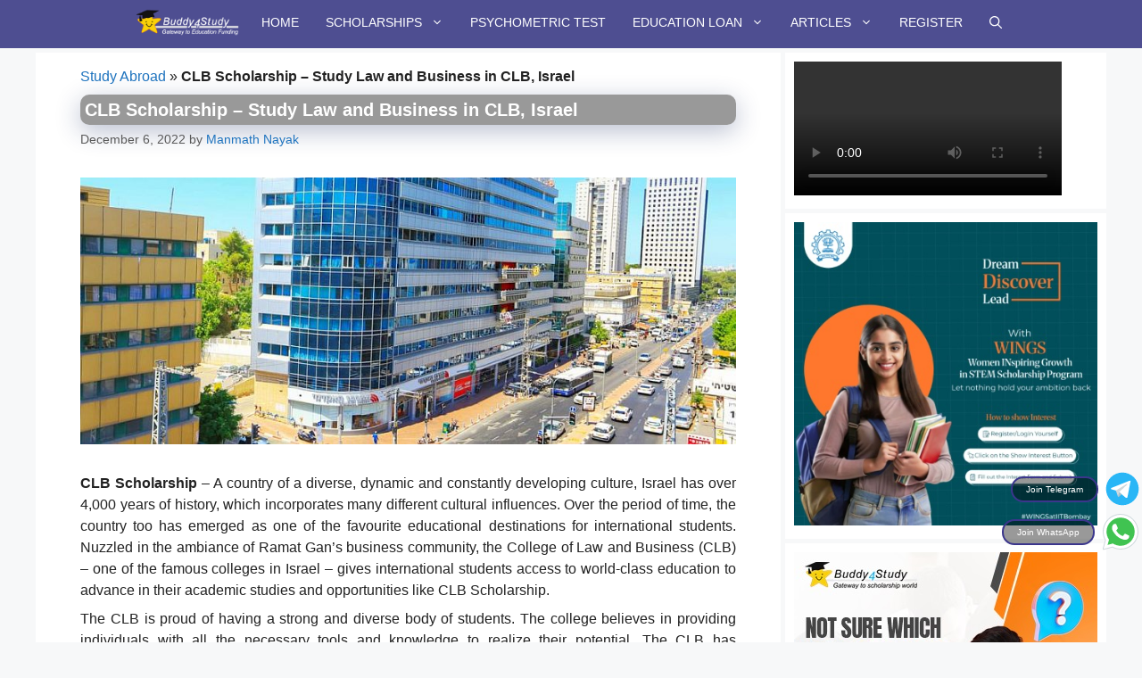

--- FILE ---
content_type: text/html; charset=UTF-8
request_url: https://www.buddy4study.com/article/clb-scholarship
body_size: 38982
content:
<!DOCTYPE html>
<html lang="en-US">
<head><meta charset="UTF-8"><script>if(navigator.userAgent.match(/MSIE|Internet Explorer/i)||navigator.userAgent.match(/Trident\/7\..*?rv:11/i)){var href=document.location.href;if(!href.match(/[?&]nowprocket/)){if(href.indexOf("?")==-1){if(href.indexOf("#")==-1){document.location.href=href+"?nowprocket=1"}else{document.location.href=href.replace("#","?nowprocket=1#")}}else{if(href.indexOf("#")==-1){document.location.href=href+"&nowprocket=1"}else{document.location.href=href.replace("#","&nowprocket=1#")}}}}</script><script>(()=>{class RocketLazyLoadScripts{constructor(){this.v="2.0.3",this.userEvents=["keydown","keyup","mousedown","mouseup","mousemove","mouseover","mouseenter","mouseout","mouseleave","touchmove","touchstart","touchend","touchcancel","wheel","click","dblclick","input","visibilitychange"],this.attributeEvents=["onblur","onclick","oncontextmenu","ondblclick","onfocus","onmousedown","onmouseenter","onmouseleave","onmousemove","onmouseout","onmouseover","onmouseup","onmousewheel","onscroll","onsubmit"]}async t(){this.i(),this.o(),/iP(ad|hone)/.test(navigator.userAgent)&&this.h(),this.u(),this.l(this),this.m(),this.k(this),this.p(this),this._(),await Promise.all([this.R(),this.L()]),this.lastBreath=Date.now(),this.S(this),this.P(),this.D(),this.O(),this.M(),await this.C(this.delayedScripts.normal),await this.C(this.delayedScripts.defer),await this.C(this.delayedScripts.async),this.F("domReady"),await this.T(),await this.j(),await this.I(),this.F("windowLoad"),await this.A(),window.dispatchEvent(new Event("rocket-allScriptsLoaded")),this.everythingLoaded=!0,this.lastTouchEnd&&await new Promise((t=>setTimeout(t,500-Date.now()+this.lastTouchEnd))),this.H(),this.F("all"),this.U(),this.W()}i(){this.CSPIssue=sessionStorage.getItem("rocketCSPIssue"),document.addEventListener("securitypolicyviolation",(t=>{this.CSPIssue||"script-src-elem"!==t.violatedDirective||"data"!==t.blockedURI||(this.CSPIssue=!0,sessionStorage.setItem("rocketCSPIssue",!0))}),{isRocket:!0})}o(){window.addEventListener("pageshow",(t=>{this.persisted=t.persisted,this.realWindowLoadedFired=!0}),{isRocket:!0}),window.addEventListener("pagehide",(()=>{this.onFirstUserAction=null}),{isRocket:!0})}h(){let t;function e(e){t=e}window.addEventListener("touchstart",e,{isRocket:!0}),window.addEventListener("touchend",(function i(o){Math.abs(o.changedTouches[0].pageX-t.changedTouches[0].pageX)<10&&Math.abs(o.changedTouches[0].pageY-t.changedTouches[0].pageY)<10&&o.timeStamp-t.timeStamp<200&&(o.target.dispatchEvent(new PointerEvent("click",{target:o.target,bubbles:!0,cancelable:!0,detail:1})),event.preventDefault(),window.removeEventListener("touchstart",e,{isRocket:!0}),window.removeEventListener("touchend",i,{isRocket:!0}))}),{isRocket:!0})}q(t){this.userActionTriggered||("mousemove"!==t.type||this.firstMousemoveIgnored?"keyup"===t.type||"mouseover"===t.type||"mouseout"===t.type||(this.userActionTriggered=!0,this.onFirstUserAction&&this.onFirstUserAction()):this.firstMousemoveIgnored=!0),"click"===t.type&&t.preventDefault(),this.savedUserEvents.length>0&&(t.stopPropagation(),t.stopImmediatePropagation()),"touchstart"===this.lastEvent&&"touchend"===t.type&&(this.lastTouchEnd=Date.now()),"click"===t.type&&(this.lastTouchEnd=0),this.lastEvent=t.type,this.savedUserEvents.push(t)}u(){this.savedUserEvents=[],this.userEventHandler=this.q.bind(this),this.userEvents.forEach((t=>window.addEventListener(t,this.userEventHandler,{passive:!1,isRocket:!0})))}U(){this.userEvents.forEach((t=>window.removeEventListener(t,this.userEventHandler,{passive:!1,isRocket:!0}))),this.savedUserEvents.forEach((t=>{t.target.dispatchEvent(new window[t.constructor.name](t.type,t))}))}m(){this.eventsMutationObserver=new MutationObserver((t=>{const e="return false";for(const i of t){if("attributes"===i.type){const t=i.target.getAttribute(i.attributeName);t&&t!==e&&(i.target.setAttribute("data-rocket-"+i.attributeName,t),i.target["rocket"+i.attributeName]=new Function("event",t),i.target.setAttribute(i.attributeName,e))}"childList"===i.type&&i.addedNodes.forEach((t=>{if(t.nodeType===Node.ELEMENT_NODE)for(const i of t.attributes)this.attributeEvents.includes(i.name)&&i.value&&""!==i.value&&(t.setAttribute("data-rocket-"+i.name,i.value),t["rocket"+i.name]=new Function("event",i.value),t.setAttribute(i.name,e))}))}})),this.eventsMutationObserver.observe(document,{subtree:!0,childList:!0,attributeFilter:this.attributeEvents})}H(){this.eventsMutationObserver.disconnect(),this.attributeEvents.forEach((t=>{document.querySelectorAll("[data-rocket-"+t+"]").forEach((e=>{e.setAttribute(t,e.getAttribute("data-rocket-"+t)),e.removeAttribute("data-rocket-"+t)}))}))}k(t){Object.defineProperty(HTMLElement.prototype,"onclick",{get(){return this.rocketonclick||null},set(e){this.rocketonclick=e,this.setAttribute(t.everythingLoaded?"onclick":"data-rocket-onclick","this.rocketonclick(event)")}})}S(t){function e(e,i){let o=e[i];e[i]=null,Object.defineProperty(e,i,{get:()=>o,set(s){t.everythingLoaded?o=s:e["rocket"+i]=o=s}})}e(document,"onreadystatechange"),e(window,"onload"),e(window,"onpageshow");try{Object.defineProperty(document,"readyState",{get:()=>t.rocketReadyState,set(e){t.rocketReadyState=e},configurable:!0}),document.readyState="loading"}catch(t){console.log("WPRocket DJE readyState conflict, bypassing")}}l(t){this.originalAddEventListener=EventTarget.prototype.addEventListener,this.originalRemoveEventListener=EventTarget.prototype.removeEventListener,this.savedEventListeners=[],EventTarget.prototype.addEventListener=function(e,i,o){o&&o.isRocket||!t.B(e,this)&&!t.userEvents.includes(e)||t.B(e,this)&&!t.userActionTriggered||e.startsWith("rocket-")||t.everythingLoaded?t.originalAddEventListener.call(this,e,i,o):t.savedEventListeners.push({target:this,remove:!1,type:e,func:i,options:o})},EventTarget.prototype.removeEventListener=function(e,i,o){o&&o.isRocket||!t.B(e,this)&&!t.userEvents.includes(e)||t.B(e,this)&&!t.userActionTriggered||e.startsWith("rocket-")||t.everythingLoaded?t.originalRemoveEventListener.call(this,e,i,o):t.savedEventListeners.push({target:this,remove:!0,type:e,func:i,options:o})}}F(t){"all"===t&&(EventTarget.prototype.addEventListener=this.originalAddEventListener,EventTarget.prototype.removeEventListener=this.originalRemoveEventListener),this.savedEventListeners=this.savedEventListeners.filter((e=>{let i=e.type,o=e.target||window;return"domReady"===t&&"DOMContentLoaded"!==i&&"readystatechange"!==i||("windowLoad"===t&&"load"!==i&&"readystatechange"!==i&&"pageshow"!==i||(this.B(i,o)&&(i="rocket-"+i),e.remove?o.removeEventListener(i,e.func,e.options):o.addEventListener(i,e.func,e.options),!1))}))}p(t){let e;function i(e){return t.everythingLoaded?e:e.split(" ").map((t=>"load"===t||t.startsWith("load.")?"rocket-jquery-load":t)).join(" ")}function o(o){function s(e){const s=o.fn[e];o.fn[e]=o.fn.init.prototype[e]=function(){return this[0]===window&&t.userActionTriggered&&("string"==typeof arguments[0]||arguments[0]instanceof String?arguments[0]=i(arguments[0]):"object"==typeof arguments[0]&&Object.keys(arguments[0]).forEach((t=>{const e=arguments[0][t];delete arguments[0][t],arguments[0][i(t)]=e}))),s.apply(this,arguments),this}}if(o&&o.fn&&!t.allJQueries.includes(o)){const e={DOMContentLoaded:[],"rocket-DOMContentLoaded":[]};for(const t in e)document.addEventListener(t,(()=>{e[t].forEach((t=>t()))}),{isRocket:!0});o.fn.ready=o.fn.init.prototype.ready=function(i){function s(){parseInt(o.fn.jquery)>2?setTimeout((()=>i.bind(document)(o))):i.bind(document)(o)}return t.realDomReadyFired?!t.userActionTriggered||t.fauxDomReadyFired?s():e["rocket-DOMContentLoaded"].push(s):e.DOMContentLoaded.push(s),o([])},s("on"),s("one"),s("off"),t.allJQueries.push(o)}e=o}t.allJQueries=[],o(window.jQuery),Object.defineProperty(window,"jQuery",{get:()=>e,set(t){o(t)}})}P(){const t=new Map;document.write=document.writeln=function(e){const i=document.currentScript,o=document.createRange(),s=i.parentElement;let n=t.get(i);void 0===n&&(n=i.nextSibling,t.set(i,n));const c=document.createDocumentFragment();o.setStart(c,0),c.appendChild(o.createContextualFragment(e)),s.insertBefore(c,n)}}async R(){return new Promise((t=>{this.userActionTriggered?t():this.onFirstUserAction=t}))}async L(){return new Promise((t=>{document.addEventListener("DOMContentLoaded",(()=>{this.realDomReadyFired=!0,t()}),{isRocket:!0})}))}async I(){return this.realWindowLoadedFired?Promise.resolve():new Promise((t=>{window.addEventListener("load",t,{isRocket:!0})}))}M(){this.pendingScripts=[];this.scriptsMutationObserver=new MutationObserver((t=>{for(const e of t)e.addedNodes.forEach((t=>{"SCRIPT"!==t.tagName||t.noModule||t.isWPRocket||this.pendingScripts.push({script:t,promise:new Promise((e=>{const i=()=>{const i=this.pendingScripts.findIndex((e=>e.script===t));i>=0&&this.pendingScripts.splice(i,1),e()};t.addEventListener("load",i,{isRocket:!0}),t.addEventListener("error",i,{isRocket:!0}),setTimeout(i,1e3)}))})}))})),this.scriptsMutationObserver.observe(document,{childList:!0,subtree:!0})}async j(){await this.J(),this.pendingScripts.length?(await this.pendingScripts[0].promise,await this.j()):this.scriptsMutationObserver.disconnect()}D(){this.delayedScripts={normal:[],async:[],defer:[]},document.querySelectorAll("script[type$=rocketlazyloadscript]").forEach((t=>{t.hasAttribute("data-rocket-src")?t.hasAttribute("async")&&!1!==t.async?this.delayedScripts.async.push(t):t.hasAttribute("defer")&&!1!==t.defer||"module"===t.getAttribute("data-rocket-type")?this.delayedScripts.defer.push(t):this.delayedScripts.normal.push(t):this.delayedScripts.normal.push(t)}))}async _(){await this.L();let t=[];document.querySelectorAll("script[type$=rocketlazyloadscript][data-rocket-src]").forEach((e=>{let i=e.getAttribute("data-rocket-src");if(i&&!i.startsWith("data:")){i.startsWith("//")&&(i=location.protocol+i);try{const o=new URL(i).origin;o!==location.origin&&t.push({src:o,crossOrigin:e.crossOrigin||"module"===e.getAttribute("data-rocket-type")})}catch(t){}}})),t=[...new Map(t.map((t=>[JSON.stringify(t),t]))).values()],this.N(t,"preconnect")}async $(t){if(await this.G(),!0!==t.noModule||!("noModule"in HTMLScriptElement.prototype))return new Promise((e=>{let i;function o(){(i||t).setAttribute("data-rocket-status","executed"),e()}try{if(navigator.userAgent.includes("Firefox/")||""===navigator.vendor||this.CSPIssue)i=document.createElement("script"),[...t.attributes].forEach((t=>{let e=t.nodeName;"type"!==e&&("data-rocket-type"===e&&(e="type"),"data-rocket-src"===e&&(e="src"),i.setAttribute(e,t.nodeValue))})),t.text&&(i.text=t.text),t.nonce&&(i.nonce=t.nonce),i.hasAttribute("src")?(i.addEventListener("load",o,{isRocket:!0}),i.addEventListener("error",(()=>{i.setAttribute("data-rocket-status","failed-network"),e()}),{isRocket:!0}),setTimeout((()=>{i.isConnected||e()}),1)):(i.text=t.text,o()),i.isWPRocket=!0,t.parentNode.replaceChild(i,t);else{const i=t.getAttribute("data-rocket-type"),s=t.getAttribute("data-rocket-src");i?(t.type=i,t.removeAttribute("data-rocket-type")):t.removeAttribute("type"),t.addEventListener("load",o,{isRocket:!0}),t.addEventListener("error",(i=>{this.CSPIssue&&i.target.src.startsWith("data:")?(console.log("WPRocket: CSP fallback activated"),t.removeAttribute("src"),this.$(t).then(e)):(t.setAttribute("data-rocket-status","failed-network"),e())}),{isRocket:!0}),s?(t.fetchPriority="high",t.removeAttribute("data-rocket-src"),t.src=s):t.src="data:text/javascript;base64,"+window.btoa(unescape(encodeURIComponent(t.text)))}}catch(i){t.setAttribute("data-rocket-status","failed-transform"),e()}}));t.setAttribute("data-rocket-status","skipped")}async C(t){const e=t.shift();return e?(e.isConnected&&await this.$(e),this.C(t)):Promise.resolve()}O(){this.N([...this.delayedScripts.normal,...this.delayedScripts.defer,...this.delayedScripts.async],"preload")}N(t,e){this.trash=this.trash||[];let i=!0;var o=document.createDocumentFragment();t.forEach((t=>{const s=t.getAttribute&&t.getAttribute("data-rocket-src")||t.src;if(s&&!s.startsWith("data:")){const n=document.createElement("link");n.href=s,n.rel=e,"preconnect"!==e&&(n.as="script",n.fetchPriority=i?"high":"low"),t.getAttribute&&"module"===t.getAttribute("data-rocket-type")&&(n.crossOrigin=!0),t.crossOrigin&&(n.crossOrigin=t.crossOrigin),t.integrity&&(n.integrity=t.integrity),t.nonce&&(n.nonce=t.nonce),o.appendChild(n),this.trash.push(n),i=!1}})),document.head.appendChild(o)}W(){this.trash.forEach((t=>t.remove()))}async T(){try{document.readyState="interactive"}catch(t){}this.fauxDomReadyFired=!0;try{await this.G(),document.dispatchEvent(new Event("rocket-readystatechange")),await this.G(),document.rocketonreadystatechange&&document.rocketonreadystatechange(),await this.G(),document.dispatchEvent(new Event("rocket-DOMContentLoaded")),await this.G(),window.dispatchEvent(new Event("rocket-DOMContentLoaded"))}catch(t){console.error(t)}}async A(){try{document.readyState="complete"}catch(t){}try{await this.G(),document.dispatchEvent(new Event("rocket-readystatechange")),await this.G(),document.rocketonreadystatechange&&document.rocketonreadystatechange(),await this.G(),window.dispatchEvent(new Event("rocket-load")),await this.G(),window.rocketonload&&window.rocketonload(),await this.G(),this.allJQueries.forEach((t=>t(window).trigger("rocket-jquery-load"))),await this.G();const t=new Event("rocket-pageshow");t.persisted=this.persisted,window.dispatchEvent(t),await this.G(),window.rocketonpageshow&&window.rocketonpageshow({persisted:this.persisted})}catch(t){console.error(t)}}async G(){Date.now()-this.lastBreath>45&&(await this.J(),this.lastBreath=Date.now())}async J(){return document.hidden?new Promise((t=>setTimeout(t))):new Promise((t=>requestAnimationFrame(t)))}B(t,e){return e===document&&"readystatechange"===t||(e===document&&"DOMContentLoaded"===t||(e===window&&"DOMContentLoaded"===t||(e===window&&"load"===t||e===window&&"pageshow"===t)))}static run(){(new RocketLazyLoadScripts).t()}}RocketLazyLoadScripts.run()})();</script>
	
	<meta name='robots' content='index, follow, max-image-preview:large, max-snippet:-1, max-video-preview:-1' />
	<style></style>
	<meta name="viewport" content="width=device-width, initial-scale=1">
	<!-- This site is optimized with the Yoast SEO plugin v21.2 - https://yoast.com/wordpress/plugins/seo/ -->
	<title>CLB Scholarship - College of Law and Business Scholarship</title>
<link crossorigin data-rocket-preconnect href="https://www.googletagmanager.com" rel="preconnect">
<link crossorigin data-rocket-preconnect href="https://pagead2.googlesyndication.com" rel="preconnect">
<link crossorigin data-rocket-preconnect href="https://cdn.feedify.net" rel="preconnect">
<link crossorigin data-rocket-preconnect href="https://fonts.googleapis.com" rel="preconnect">
<link crossorigin data-rocket-preconnect href="https://d2w7l1p59qkl0r.cloudfront.net" rel="preconnect">
<link data-rocket-preload as="style" href="https://fonts.googleapis.com/css?family=Lato%3A400%2C400i%2C700%2C700i%2C900%2C900i&#038;display=swap" rel="preload">
<link href="https://fonts.googleapis.com/css?family=Lato%3A400%2C400i%2C700%2C700i%2C900%2C900i&#038;display=swap" media="print" onload="this.media=&#039;all&#039;" rel="stylesheet">
<noscript><link rel="stylesheet" href="https://fonts.googleapis.com/css?family=Lato%3A400%2C400i%2C700%2C700i%2C900%2C900i&#038;display=swap"></noscript>
<link crossorigin data-rocket-preload as="font" href="https://fonts.gstatic.com/s/lato/v25/S6u8w4BMUTPHjxsAUi-qJCY.woff2" rel="preload">
<link crossorigin data-rocket-preload as="font" href="https://fonts.gstatic.com/s/lato/v25/S6u8w4BMUTPHjxsAXC-q.woff2" rel="preload">
<link crossorigin data-rocket-preload as="font" href="https://fonts.gstatic.com/s/lato/v25/S6u_w4BMUTPHjxsI5wq_FQft1dw.woff2" rel="preload">
<link crossorigin data-rocket-preload as="font" href="https://fonts.gstatic.com/s/lato/v25/S6u_w4BMUTPHjxsI5wq_Gwft.woff2" rel="preload">
<link crossorigin data-rocket-preload as="font" href="https://fonts.gstatic.com/s/lato/v25/S6u_w4BMUTPHjxsI3wi_FQft1dw.woff2" rel="preload">
<link crossorigin data-rocket-preload as="font" href="https://fonts.gstatic.com/s/lato/v25/S6u_w4BMUTPHjxsI3wi_Gwft.woff2" rel="preload">
<link crossorigin data-rocket-preload as="font" href="https://fonts.gstatic.com/s/lato/v25/S6uyw4BMUTPHjxAwXjeu.woff2" rel="preload">
<link crossorigin data-rocket-preload as="font" href="https://fonts.gstatic.com/s/lato/v25/S6uyw4BMUTPHjx4wXg.woff2" rel="preload">
<link crossorigin data-rocket-preload as="font" href="https://fonts.gstatic.com/s/lato/v25/S6u9w4BMUTPHh6UVSwaPGR_p.woff2" rel="preload">
<link crossorigin data-rocket-preload as="font" href="https://fonts.gstatic.com/s/lato/v25/S6u9w4BMUTPHh6UVSwiPGQ.woff2" rel="preload">
<link crossorigin data-rocket-preload as="font" href="https://fonts.gstatic.com/s/lato/v25/S6u9w4BMUTPHh50XSwaPGR_p.woff2" rel="preload">
<link crossorigin data-rocket-preload as="font" href="https://fonts.gstatic.com/s/lato/v25/S6u9w4BMUTPHh50XSwiPGQ.woff2" rel="preload">
<style id="wpr-usedcss">img:is([sizes=auto i],[sizes^="auto," i]){contain-intrinsic-size:3000px 1500px}.sc_fs_card__animate{padding:0}.sc_fs_card__animate .sc_fs_faq__content{padding:0 1em 1em}.sc_fs_card__animate .sc_fs_faq__content>:first-child{margin-top:0}.sc_fs_card__animate summary{display:block;cursor:pointer;position:relative;padding:1em 1em 1em 2em}.sc_fs_card__animate summary:before{content:"";position:absolute;top:1.5em;left:1em;transform:rotate(0);transform-origin:0.2rem 50%;transition:.25s transform ease;border:.4rem solid transparent;border-left-color:inherit}.sc_fs_card__animate[open]>summary:before{transform:rotate(90deg)}body.hidden-scroll{overflow:hidden}.sl-overlay{position:fixed;left:0;right:0;top:0;bottom:0;background:#fff;display:none;z-index:1035}.sl-wrapper{z-index:1040;width:100%;height:100%;left:0;top:0;position:fixed}.sl-wrapper *{box-sizing:border-box}.sl-wrapper button{border:0;background:0 0;font-size:28px;padding:0;cursor:pointer}.sl-wrapper button:hover{opacity:.7}.sl-wrapper .sl-close{display:none;position:fixed;right:30px;top:30px;z-index:10060;margin-top:-14px;margin-right:-14px;height:44px;width:44px;line-height:44px;font-family:Arial,Baskerville,monospace;color:#000;font-size:3rem}.sl-wrapper .sl-counter{display:none;position:fixed;top:30px;left:30px;z-index:10060;color:#000;font-size:1rem}.sl-wrapper .sl-download{display:none;position:fixed;bottom:5px;width:100%;text-align:center;z-index:10060;color:#fff;font-size:1rem}.sl-wrapper .sl-download a{color:#fff}.sl-wrapper .sl-navigation{width:100%;display:none}.sl-wrapper .sl-navigation button{position:fixed;top:50%;margin-top:-22px;height:44px;width:22px;line-height:44px;text-align:center;display:block;z-index:10060;font-family:Arial,Baskerville,monospace;color:#000}.sl-wrapper .sl-navigation button.sl-next{right:5px;font-size:2rem}.sl-wrapper .sl-navigation button.sl-prev{left:5px;font-size:2rem}@media (min-width:35.5em){.sl-wrapper .sl-navigation button{width:44px}.sl-wrapper .sl-navigation button.sl-next{right:10px;font-size:3rem}.sl-wrapper .sl-navigation button.sl-prev{left:10px;font-size:3rem}.sl-wrapper .sl-image img{border:0}}@media (min-width:50em){.sl-wrapper .sl-navigation button{width:44px}.sl-wrapper .sl-navigation button.sl-next{right:20px;font-size:3rem}.sl-wrapper .sl-navigation button.sl-prev{left:20px;font-size:3rem}.sl-wrapper .sl-image img{border:0}}.sl-wrapper.sl-dir-rtl .sl-navigation{direction:ltr}.sl-wrapper .sl-image{position:fixed;-ms-touch-action:none;touch-action:none;z-index:10000}.sl-wrapper .sl-image img{margin:0;padding:0;display:block;border:0;width:100%;height:auto}.sl-wrapper .sl-image iframe{background:#000;border:0}@media (min-width:35.5em){.sl-wrapper .sl-image iframe{border:0}}@media (min-width:50em){.sl-wrapper .sl-image iframe{border:0}}.sl-wrapper .sl-image .sl-caption{display:none;padding:10px;color:#fff;background:rgba(0,0,0,.8);font-size:1rem;position:absolute;bottom:0;left:0;right:0}.sl-spinner{display:none;border:5px solid #333;border-radius:40px;height:40px;left:50%;margin:-20px 0 0 -20px;opacity:0;position:fixed;top:50%;width:40px;z-index:1007;-webkit-animation:1s ease-out infinite pulsate;-moz-animation:1s ease-out infinite pulsate;-ms-animation:pulsate 1s ease-out infinite;-o-animation:1s ease-out infinite pulsate;animation:1s ease-out infinite pulsate}.sl-scrollbar-measure{position:absolute;top:-9999px;width:50px;height:50px;overflow:scroll}.sl-transition{transition:-moz-transform ease .2s;transition:-ms-transform ease .2s;transition:-o-transform ease .2s;transition:-webkit-transform ease .2s;transition:transform ease .2s}@-webkit-keyframes pulsate{0%{transform:scale(.1);opacity:0}50%{opacity:1}100%{transform:scale(1.2);opacity:0}}@keyframes pulsate{0%{transform:scale(.1);opacity:0}50%{opacity:1}100%{transform:scale(1.2);opacity:0}}@-moz-keyframes pulsate{0%{transform:scale(.1);opacity:0}50%{opacity:1}100%{transform:scale(1.2);opacity:0}}@-o-keyframes pulsate{0%{transform:scale(.1);opacity:0}50%{opacity:1}100%{transform:scale(1.2);opacity:0}}@-ms-keyframes pulsate{0%{transform:scale(.1);opacity:0}50%{opacity:1}100%{transform:scale(1.2);opacity:0}}:where(.wp-block-button__link){border-radius:9999px;box-shadow:none;padding:calc(.667em + 2px) calc(1.333em + 2px);text-decoration:none}:root :where(.wp-block-button .wp-block-button__link.is-style-outline),:root :where(.wp-block-button.is-style-outline>.wp-block-button__link){border:2px solid;padding:.667em 1.333em}:root :where(.wp-block-button .wp-block-button__link.is-style-outline:not(.has-text-color)),:root :where(.wp-block-button.is-style-outline>.wp-block-button__link:not(.has-text-color)){color:currentColor}:root :where(.wp-block-button .wp-block-button__link.is-style-outline:not(.has-background)),:root :where(.wp-block-button.is-style-outline>.wp-block-button__link:not(.has-background)){background-color:initial;background-image:none}:where(.wp-block-calendar table:not(.has-background) th){background:#ddd}:where(.wp-block-columns){margin-bottom:1.75em}:where(.wp-block-columns.has-background){padding:1.25em 2.375em}:where(.wp-block-post-comments input[type=submit]){border:none}:where(.wp-block-cover-image:not(.has-text-color)),:where(.wp-block-cover:not(.has-text-color)){color:#fff}:where(.wp-block-cover-image.is-light:not(.has-text-color)),:where(.wp-block-cover.is-light:not(.has-text-color)){color:#000}:root :where(.wp-block-cover h1:not(.has-text-color)),:root :where(.wp-block-cover h2:not(.has-text-color)),:root :where(.wp-block-cover h3:not(.has-text-color)),:root :where(.wp-block-cover h4:not(.has-text-color)),:root :where(.wp-block-cover h5:not(.has-text-color)),:root :where(.wp-block-cover h6:not(.has-text-color)),:root :where(.wp-block-cover p:not(.has-text-color)){color:inherit}:where(.wp-block-file){margin-bottom:1.5em}:where(.wp-block-file__button){border-radius:2em;display:inline-block;padding:.5em 1em}:where(.wp-block-file__button):is(a):active,:where(.wp-block-file__button):is(a):focus,:where(.wp-block-file__button):is(a):hover,:where(.wp-block-file__button):is(a):visited{box-shadow:none;color:#fff;opacity:.85;text-decoration:none}:where(.wp-block-group.wp-block-group-is-layout-constrained){position:relative}:root :where(.wp-block-image.is-style-rounded img,.wp-block-image .is-style-rounded img){border-radius:9999px}:where(.wp-block-latest-comments:not([style*=line-height] .wp-block-latest-comments__comment)){line-height:1.1}:where(.wp-block-latest-comments:not([style*=line-height] .wp-block-latest-comments__comment-excerpt p)){line-height:1.8}:root :where(.wp-block-latest-posts.is-grid){padding:0}:root :where(.wp-block-latest-posts.wp-block-latest-posts__list){padding-left:0}ol,ul{box-sizing:border-box}:root :where(.wp-block-list.has-background){padding:1.25em 2.375em}:where(.wp-block-navigation.has-background .wp-block-navigation-item a:not(.wp-element-button)),:where(.wp-block-navigation.has-background .wp-block-navigation-submenu a:not(.wp-element-button)){padding:.5em 1em}:where(.wp-block-navigation .wp-block-navigation__submenu-container .wp-block-navigation-item a:not(.wp-element-button)),:where(.wp-block-navigation .wp-block-navigation__submenu-container .wp-block-navigation-submenu a:not(.wp-element-button)),:where(.wp-block-navigation .wp-block-navigation__submenu-container .wp-block-navigation-submenu button.wp-block-navigation-item__content),:where(.wp-block-navigation .wp-block-navigation__submenu-container .wp-block-pages-list__item button.wp-block-navigation-item__content){padding:.5em 1em}:root :where(p.has-background){padding:1.25em 2.375em}:where(p.has-text-color:not(.has-link-color)) a{color:inherit}:where(.wp-block-post-comments-form) input:not([type=submit]),:where(.wp-block-post-comments-form) textarea{border:1px solid #949494;font-family:inherit;font-size:1em}:where(.wp-block-post-comments-form) input:where(:not([type=submit]):not([type=checkbox])),:where(.wp-block-post-comments-form) textarea{padding:calc(.667em + 2px)}:where(.wp-block-post-excerpt){box-sizing:border-box;margin-bottom:var(--wp--style--block-gap);margin-top:var(--wp--style--block-gap)}:where(.wp-block-preformatted.has-background){padding:1.25em 2.375em}:where(.wp-block-search__button){border:1px solid #ccc;padding:6px 10px}:where(.wp-block-search__input){font-family:inherit;font-size:inherit;font-style:inherit;font-weight:inherit;letter-spacing:inherit;line-height:inherit;text-transform:inherit}:where(.wp-block-search__button-inside .wp-block-search__inside-wrapper){border:1px solid #949494;box-sizing:border-box;padding:4px}:where(.wp-block-search__button-inside .wp-block-search__inside-wrapper) .wp-block-search__input{border:none;border-radius:0;padding:0 4px}:where(.wp-block-search__button-inside .wp-block-search__inside-wrapper) .wp-block-search__input:focus{outline:0}:where(.wp-block-search__button-inside .wp-block-search__inside-wrapper) :where(.wp-block-search__button){padding:4px 8px}:root :where(.wp-block-separator.is-style-dots){height:auto;line-height:1;text-align:center}:root :where(.wp-block-separator.is-style-dots):before{color:currentColor;content:"···";font-family:serif;font-size:1.5em;letter-spacing:2em;padding-left:2em}:root :where(.wp-block-site-logo.is-style-rounded){border-radius:9999px}:where(.wp-block-social-links:not(.is-style-logos-only)) .wp-social-link{background-color:#f0f0f0;color:#444}:where(.wp-block-social-links:not(.is-style-logos-only)) .wp-social-link-amazon{background-color:#f90;color:#fff}:where(.wp-block-social-links:not(.is-style-logos-only)) .wp-social-link-bandcamp{background-color:#1ea0c3;color:#fff}:where(.wp-block-social-links:not(.is-style-logos-only)) .wp-social-link-behance{background-color:#0757fe;color:#fff}:where(.wp-block-social-links:not(.is-style-logos-only)) .wp-social-link-bluesky{background-color:#0a7aff;color:#fff}:where(.wp-block-social-links:not(.is-style-logos-only)) .wp-social-link-codepen{background-color:#1e1f26;color:#fff}:where(.wp-block-social-links:not(.is-style-logos-only)) .wp-social-link-deviantart{background-color:#02e49b;color:#fff}:where(.wp-block-social-links:not(.is-style-logos-only)) .wp-social-link-discord{background-color:#5865f2;color:#fff}:where(.wp-block-social-links:not(.is-style-logos-only)) .wp-social-link-dribbble{background-color:#e94c89;color:#fff}:where(.wp-block-social-links:not(.is-style-logos-only)) .wp-social-link-dropbox{background-color:#4280ff;color:#fff}:where(.wp-block-social-links:not(.is-style-logos-only)) .wp-social-link-etsy{background-color:#f45800;color:#fff}:where(.wp-block-social-links:not(.is-style-logos-only)) .wp-social-link-facebook{background-color:#0866ff;color:#fff}:where(.wp-block-social-links:not(.is-style-logos-only)) .wp-social-link-fivehundredpx{background-color:#000;color:#fff}:where(.wp-block-social-links:not(.is-style-logos-only)) .wp-social-link-flickr{background-color:#0461dd;color:#fff}:where(.wp-block-social-links:not(.is-style-logos-only)) .wp-social-link-foursquare{background-color:#e65678;color:#fff}:where(.wp-block-social-links:not(.is-style-logos-only)) .wp-social-link-github{background-color:#24292d;color:#fff}:where(.wp-block-social-links:not(.is-style-logos-only)) .wp-social-link-goodreads{background-color:#eceadd;color:#382110}:where(.wp-block-social-links:not(.is-style-logos-only)) .wp-social-link-google{background-color:#ea4434;color:#fff}:where(.wp-block-social-links:not(.is-style-logos-only)) .wp-social-link-gravatar{background-color:#1d4fc4;color:#fff}:where(.wp-block-social-links:not(.is-style-logos-only)) .wp-social-link-instagram{background-color:#f00075;color:#fff}:where(.wp-block-social-links:not(.is-style-logos-only)) .wp-social-link-lastfm{background-color:#e21b24;color:#fff}:where(.wp-block-social-links:not(.is-style-logos-only)) .wp-social-link-linkedin{background-color:#0d66c2;color:#fff}:where(.wp-block-social-links:not(.is-style-logos-only)) .wp-social-link-mastodon{background-color:#3288d4;color:#fff}:where(.wp-block-social-links:not(.is-style-logos-only)) .wp-social-link-medium{background-color:#000;color:#fff}:where(.wp-block-social-links:not(.is-style-logos-only)) .wp-social-link-meetup{background-color:#f6405f;color:#fff}:where(.wp-block-social-links:not(.is-style-logos-only)) .wp-social-link-patreon{background-color:#000;color:#fff}:where(.wp-block-social-links:not(.is-style-logos-only)) .wp-social-link-pinterest{background-color:#e60122;color:#fff}:where(.wp-block-social-links:not(.is-style-logos-only)) .wp-social-link-pocket{background-color:#ef4155;color:#fff}:where(.wp-block-social-links:not(.is-style-logos-only)) .wp-social-link-reddit{background-color:#ff4500;color:#fff}:where(.wp-block-social-links:not(.is-style-logos-only)) .wp-social-link-skype{background-color:#0478d7;color:#fff}:where(.wp-block-social-links:not(.is-style-logos-only)) .wp-social-link-snapchat{background-color:#fefc00;color:#fff;stroke:#000}:where(.wp-block-social-links:not(.is-style-logos-only)) .wp-social-link-soundcloud{background-color:#ff5600;color:#fff}:where(.wp-block-social-links:not(.is-style-logos-only)) .wp-social-link-spotify{background-color:#1bd760;color:#fff}:where(.wp-block-social-links:not(.is-style-logos-only)) .wp-social-link-telegram{background-color:#2aabee;color:#fff}:where(.wp-block-social-links:not(.is-style-logos-only)) .wp-social-link-threads{background-color:#000;color:#fff}:where(.wp-block-social-links:not(.is-style-logos-only)) .wp-social-link-tiktok{background-color:#000;color:#fff}:where(.wp-block-social-links:not(.is-style-logos-only)) .wp-social-link-tumblr{background-color:#011835;color:#fff}:where(.wp-block-social-links:not(.is-style-logos-only)) .wp-social-link-twitch{background-color:#6440a4;color:#fff}:where(.wp-block-social-links:not(.is-style-logos-only)) .wp-social-link-twitter{background-color:#1da1f2;color:#fff}:where(.wp-block-social-links:not(.is-style-logos-only)) .wp-social-link-vimeo{background-color:#1eb7ea;color:#fff}:where(.wp-block-social-links:not(.is-style-logos-only)) .wp-social-link-vk{background-color:#4680c2;color:#fff}:where(.wp-block-social-links:not(.is-style-logos-only)) .wp-social-link-wordpress{background-color:#3499cd;color:#fff}:where(.wp-block-social-links:not(.is-style-logos-only)) .wp-social-link-whatsapp{background-color:#25d366;color:#fff}:where(.wp-block-social-links:not(.is-style-logos-only)) .wp-social-link-x{background-color:#000;color:#fff}:where(.wp-block-social-links:not(.is-style-logos-only)) .wp-social-link-yelp{background-color:#d32422;color:#fff}:where(.wp-block-social-links:not(.is-style-logos-only)) .wp-social-link-youtube{background-color:red;color:#fff}:where(.wp-block-social-links.is-style-logos-only) .wp-social-link{background:0 0}:where(.wp-block-social-links.is-style-logos-only) .wp-social-link svg{height:1.25em;width:1.25em}:where(.wp-block-social-links.is-style-logos-only) .wp-social-link-amazon{color:#f90}:where(.wp-block-social-links.is-style-logos-only) .wp-social-link-bandcamp{color:#1ea0c3}:where(.wp-block-social-links.is-style-logos-only) .wp-social-link-behance{color:#0757fe}:where(.wp-block-social-links.is-style-logos-only) .wp-social-link-bluesky{color:#0a7aff}:where(.wp-block-social-links.is-style-logos-only) .wp-social-link-codepen{color:#1e1f26}:where(.wp-block-social-links.is-style-logos-only) .wp-social-link-deviantart{color:#02e49b}:where(.wp-block-social-links.is-style-logos-only) .wp-social-link-discord{color:#5865f2}:where(.wp-block-social-links.is-style-logos-only) .wp-social-link-dribbble{color:#e94c89}:where(.wp-block-social-links.is-style-logos-only) .wp-social-link-dropbox{color:#4280ff}:where(.wp-block-social-links.is-style-logos-only) .wp-social-link-etsy{color:#f45800}:where(.wp-block-social-links.is-style-logos-only) .wp-social-link-facebook{color:#0866ff}:where(.wp-block-social-links.is-style-logos-only) .wp-social-link-fivehundredpx{color:#000}:where(.wp-block-social-links.is-style-logos-only) .wp-social-link-flickr{color:#0461dd}:where(.wp-block-social-links.is-style-logos-only) .wp-social-link-foursquare{color:#e65678}:where(.wp-block-social-links.is-style-logos-only) .wp-social-link-github{color:#24292d}:where(.wp-block-social-links.is-style-logos-only) .wp-social-link-goodreads{color:#382110}:where(.wp-block-social-links.is-style-logos-only) .wp-social-link-google{color:#ea4434}:where(.wp-block-social-links.is-style-logos-only) .wp-social-link-gravatar{color:#1d4fc4}:where(.wp-block-social-links.is-style-logos-only) .wp-social-link-instagram{color:#f00075}:where(.wp-block-social-links.is-style-logos-only) .wp-social-link-lastfm{color:#e21b24}:where(.wp-block-social-links.is-style-logos-only) .wp-social-link-linkedin{color:#0d66c2}:where(.wp-block-social-links.is-style-logos-only) .wp-social-link-mastodon{color:#3288d4}:where(.wp-block-social-links.is-style-logos-only) .wp-social-link-medium{color:#000}:where(.wp-block-social-links.is-style-logos-only) .wp-social-link-meetup{color:#f6405f}:where(.wp-block-social-links.is-style-logos-only) .wp-social-link-patreon{color:#000}:where(.wp-block-social-links.is-style-logos-only) .wp-social-link-pinterest{color:#e60122}:where(.wp-block-social-links.is-style-logos-only) .wp-social-link-pocket{color:#ef4155}:where(.wp-block-social-links.is-style-logos-only) .wp-social-link-reddit{color:#ff4500}:where(.wp-block-social-links.is-style-logos-only) .wp-social-link-skype{color:#0478d7}:where(.wp-block-social-links.is-style-logos-only) .wp-social-link-snapchat{color:#fff;stroke:#000}:where(.wp-block-social-links.is-style-logos-only) .wp-social-link-soundcloud{color:#ff5600}:where(.wp-block-social-links.is-style-logos-only) .wp-social-link-spotify{color:#1bd760}:where(.wp-block-social-links.is-style-logos-only) .wp-social-link-telegram{color:#2aabee}:where(.wp-block-social-links.is-style-logos-only) .wp-social-link-threads{color:#000}:where(.wp-block-social-links.is-style-logos-only) .wp-social-link-tiktok{color:#000}:where(.wp-block-social-links.is-style-logos-only) .wp-social-link-tumblr{color:#011835}:where(.wp-block-social-links.is-style-logos-only) .wp-social-link-twitch{color:#6440a4}:where(.wp-block-social-links.is-style-logos-only) .wp-social-link-twitter{color:#1da1f2}:where(.wp-block-social-links.is-style-logos-only) .wp-social-link-vimeo{color:#1eb7ea}:where(.wp-block-social-links.is-style-logos-only) .wp-social-link-vk{color:#4680c2}:where(.wp-block-social-links.is-style-logos-only) .wp-social-link-whatsapp{color:#25d366}:where(.wp-block-social-links.is-style-logos-only) .wp-social-link-wordpress{color:#3499cd}:where(.wp-block-social-links.is-style-logos-only) .wp-social-link-x{color:#000}:where(.wp-block-social-links.is-style-logos-only) .wp-social-link-yelp{color:#d32422}:where(.wp-block-social-links.is-style-logos-only) .wp-social-link-youtube{color:red}:root :where(.wp-block-social-links .wp-social-link a){padding:.25em}:root :where(.wp-block-social-links.is-style-logos-only .wp-social-link a){padding:0}:root :where(.wp-block-social-links.is-style-pill-shape .wp-social-link a){padding-left:.6666666667em;padding-right:.6666666667em}:root :where(.wp-block-tag-cloud.is-style-outline){display:flex;flex-wrap:wrap;gap:1ch}:root :where(.wp-block-tag-cloud.is-style-outline a){border:1px solid;font-size:unset!important;margin-right:0;padding:1ch 2ch;text-decoration:none!important}:root :where(.wp-block-table-of-contents){box-sizing:border-box}:where(.wp-block-term-description){box-sizing:border-box;margin-bottom:var(--wp--style--block-gap);margin-top:var(--wp--style--block-gap)}:where(pre.wp-block-verse){font-family:inherit}.entry-content{counter-reset:footnotes}:root{--wp--preset--font-size--normal:16px;--wp--preset--font-size--huge:42px}.aligncenter{clear:both}.screen-reader-text{border:0;clip-path:inset(50%);height:1px;margin:-1px;overflow:hidden;padding:0;position:absolute;width:1px;word-wrap:normal!important}.screen-reader-text:focus{background-color:#ddd;clip-path:none;color:#444;display:block;font-size:1em;height:auto;left:5px;line-height:normal;padding:15px 23px 14px;text-decoration:none;top:5px;width:auto;z-index:100000}html :where(.has-border-color){border-style:solid}html :where([style*=border-top-color]){border-top-style:solid}html :where([style*=border-right-color]){border-right-style:solid}html :where([style*=border-bottom-color]){border-bottom-style:solid}html :where([style*=border-left-color]){border-left-style:solid}html :where([style*=border-width]){border-style:solid}html :where([style*=border-top-width]){border-top-style:solid}html :where([style*=border-right-width]){border-right-style:solid}html :where([style*=border-bottom-width]){border-bottom-style:solid}html :where([style*=border-left-width]){border-left-style:solid}html :where(img[class*=wp-image-]){height:auto;max-width:100%}:where(figure){margin:0 0 1em}html :where(.is-position-sticky){--wp-admin--admin-bar--position-offset:var(--wp-admin--admin-bar--height,0px)}@media screen and (max-width:600px){html :where(.is-position-sticky){--wp-admin--admin-bar--position-offset:0px}}:root{--wp--preset--aspect-ratio--square:1;--wp--preset--aspect-ratio--4-3:4/3;--wp--preset--aspect-ratio--3-4:3/4;--wp--preset--aspect-ratio--3-2:3/2;--wp--preset--aspect-ratio--2-3:2/3;--wp--preset--aspect-ratio--16-9:16/9;--wp--preset--aspect-ratio--9-16:9/16;--wp--preset--color--black:#000000;--wp--preset--color--cyan-bluish-gray:#abb8c3;--wp--preset--color--white:#ffffff;--wp--preset--color--pale-pink:#f78da7;--wp--preset--color--vivid-red:#cf2e2e;--wp--preset--color--luminous-vivid-orange:#ff6900;--wp--preset--color--luminous-vivid-amber:#fcb900;--wp--preset--color--light-green-cyan:#7bdcb5;--wp--preset--color--vivid-green-cyan:#00d084;--wp--preset--color--pale-cyan-blue:#8ed1fc;--wp--preset--color--vivid-cyan-blue:#0693e3;--wp--preset--color--vivid-purple:#9b51e0;--wp--preset--color--contrast:var(--contrast);--wp--preset--color--contrast-2:var(--contrast-2);--wp--preset--color--contrast-3:var(--contrast-3);--wp--preset--color--base:var(--base);--wp--preset--color--base-2:var(--base-2);--wp--preset--color--base-3:var(--base-3);--wp--preset--color--accent:var(--accent);--wp--preset--gradient--vivid-cyan-blue-to-vivid-purple:linear-gradient(135deg,rgba(6, 147, 227, 1) 0%,rgb(155, 81, 224) 100%);--wp--preset--gradient--light-green-cyan-to-vivid-green-cyan:linear-gradient(135deg,rgb(122, 220, 180) 0%,rgb(0, 208, 130) 100%);--wp--preset--gradient--luminous-vivid-amber-to-luminous-vivid-orange:linear-gradient(135deg,rgba(252, 185, 0, 1) 0%,rgba(255, 105, 0, 1) 100%);--wp--preset--gradient--luminous-vivid-orange-to-vivid-red:linear-gradient(135deg,rgba(255, 105, 0, 1) 0%,rgb(207, 46, 46) 100%);--wp--preset--gradient--very-light-gray-to-cyan-bluish-gray:linear-gradient(135deg,rgb(238, 238, 238) 0%,rgb(169, 184, 195) 100%);--wp--preset--gradient--cool-to-warm-spectrum:linear-gradient(135deg,rgb(74, 234, 220) 0%,rgb(151, 120, 209) 20%,rgb(207, 42, 186) 40%,rgb(238, 44, 130) 60%,rgb(251, 105, 98) 80%,rgb(254, 248, 76) 100%);--wp--preset--gradient--blush-light-purple:linear-gradient(135deg,rgb(255, 206, 236) 0%,rgb(152, 150, 240) 100%);--wp--preset--gradient--blush-bordeaux:linear-gradient(135deg,rgb(254, 205, 165) 0%,rgb(254, 45, 45) 50%,rgb(107, 0, 62) 100%);--wp--preset--gradient--luminous-dusk:linear-gradient(135deg,rgb(255, 203, 112) 0%,rgb(199, 81, 192) 50%,rgb(65, 88, 208) 100%);--wp--preset--gradient--pale-ocean:linear-gradient(135deg,rgb(255, 245, 203) 0%,rgb(182, 227, 212) 50%,rgb(51, 167, 181) 100%);--wp--preset--gradient--electric-grass:linear-gradient(135deg,rgb(202, 248, 128) 0%,rgb(113, 206, 126) 100%);--wp--preset--gradient--midnight:linear-gradient(135deg,rgb(2, 3, 129) 0%,rgb(40, 116, 252) 100%);--wp--preset--font-size--small:13px;--wp--preset--font-size--medium:20px;--wp--preset--font-size--large:36px;--wp--preset--font-size--x-large:42px;--wp--preset--spacing--20:0.44rem;--wp--preset--spacing--30:0.67rem;--wp--preset--spacing--40:1rem;--wp--preset--spacing--50:1.5rem;--wp--preset--spacing--60:2.25rem;--wp--preset--spacing--70:3.38rem;--wp--preset--spacing--80:5.06rem;--wp--preset--shadow--natural:6px 6px 9px rgba(0, 0, 0, .2);--wp--preset--shadow--deep:12px 12px 50px rgba(0, 0, 0, .4);--wp--preset--shadow--sharp:6px 6px 0px rgba(0, 0, 0, .2);--wp--preset--shadow--outlined:6px 6px 0px -3px rgba(255, 255, 255, 1),6px 6px rgba(0, 0, 0, 1);--wp--preset--shadow--crisp:6px 6px 0px rgba(0, 0, 0, 1)}:where(.is-layout-flex){gap:.5em}:where(.is-layout-grid){gap:.5em}:where(.wp-block-post-template.is-layout-flex){gap:1.25em}:where(.wp-block-post-template.is-layout-grid){gap:1.25em}:where(.wp-block-columns.is-layout-flex){gap:2em}:where(.wp-block-columns.is-layout-grid){gap:2em}:root :where(.wp-block-pullquote){font-size:1.5em;line-height:1.6}.footer-widgets-container{padding:40px}.inside-footer-widgets{display:flex}.inside-footer-widgets>div{flex:1 1 0}.site-footer .footer-widgets-container .inner-padding{padding:0 0 0 40px}.site-footer .footer-widgets-container .inside-footer-widgets{margin-left:-40px}.site-footer:not(.footer-bar-active) .copyright-bar{margin:0 auto}@media (max-width:768px){.inside-footer-widgets{flex-direction:column}.inside-footer-widgets>div:not(:last-child){margin-bottom:40px}.site-footer .footer-widgets .footer-widgets-container .inside-footer-widgets{margin:0}.site-footer .footer-widgets .footer-widgets-container .inner-padding{padding:0}}body,dl,dt,fieldset,h1,h2,h3,h5,html,iframe,legend,li,ol,p,textarea,ul{margin:0;padding:0;border:0}html{font-family:sans-serif;-webkit-text-size-adjust:100%;-ms-text-size-adjust:100%;-webkit-font-smoothing:antialiased;-moz-osx-font-smoothing:grayscale}main{display:block}progress{vertical-align:baseline}html{box-sizing:border-box}*,::after,::before{box-sizing:inherit}button,input,optgroup,select,textarea{font-family:inherit;font-size:100%;margin:0}[type=search]{-webkit-appearance:textfield;outline-offset:-2px}[type=search]::-webkit-search-decoration{-webkit-appearance:none}::-moz-focus-inner{border-style:none;padding:0}body,button,input,select,textarea{font-family:-apple-system,system-ui,BlinkMacSystemFont,"Segoe UI",Helvetica,Arial,sans-serif,"Apple Color Emoji","Segoe UI Emoji","Segoe UI Symbol";font-weight:400;text-transform:none;font-size:17px;line-height:1.5}p{margin-bottom:1.5em}h1,h2,h3,h5{font-family:inherit;font-size:100%;font-style:inherit;font-weight:inherit}table{border:1px solid rgba(0,0,0,.1)}table{border-collapse:separate;border-spacing:0;border-width:1px 0 0 1px;margin:0 0 1.5em;width:100%}fieldset{padding:0;border:0;min-width:inherit}fieldset legend{padding:0;margin-bottom:1.5em}h1{font-size:42px;margin-bottom:20px;line-height:1.2em;font-weight:400;text-transform:none}h2{font-size:35px;margin-bottom:20px;line-height:1.2em;font-weight:400;text-transform:none}h3{font-size:29px;margin-bottom:20px;line-height:1.2em;font-weight:400;text-transform:none}h5{font-size:20px}h5{margin-bottom:20px}ol,ul{margin:0 0 1.5em 3em}ul{list-style:disc}ol{list-style:decimal}li>ol,li>ul{margin-bottom:0;margin-left:1.5em}dt{font-weight:700}b,strong{font-weight:700}cite,em{font-style:italic}address{margin:0 0 1.5em}code,tt{font:15px Monaco,Consolas,"Andale Mono","DejaVu Sans Mono",monospace}ins{text-decoration:none}table{margin:0 0 1.5em;width:100%}img{height:auto;max-width:100%}button,input[type=button],input[type=reset],input[type=submit]{background:#55555e;color:#fff;border:1px solid transparent;cursor:pointer;-webkit-appearance:button;padding:10px 20px}input[type=email],input[type=number],input[type=password],input[type=search],input[type=text],input[type=url],select,textarea{border:1px solid;border-radius:0;padding:10px 15px;max-width:100%}textarea{width:100%}a,button,input{transition:color .1s ease-in-out,background-color .1s ease-in-out}a{text-decoration:none}.button{padding:10px 20px;display:inline-block}.using-mouse :focus{outline:0}.using-mouse ::-moz-focus-inner{border:0}.aligncenter{clear:both;display:block;margin:0 auto}.size-full{max-width:100%;height:auto}.screen-reader-text{border:0;clip:rect(1px,1px,1px,1px);-webkit-clip-path:inset(50%);clip-path:inset(50%);height:1px;margin:-1px;overflow:hidden;padding:0;position:absolute!important;width:1px;word-wrap:normal!important}.screen-reader-text:focus{background-color:#f1f1f1;border-radius:3px;box-shadow:0 0 2px 2px rgba(0,0,0,.6);clip:auto!important;-webkit-clip-path:none;clip-path:none;color:#21759b;display:block;font-size:.875rem;font-weight:700;height:auto;left:5px;line-height:normal;padding:15px 23px 14px;text-decoration:none;top:5px;width:auto;z-index:100000}#primary[tabindex="-1"]:focus{outline:0}.main-navigation{z-index:100;padding:0;clear:both;display:block}.main-navigation a{display:block;text-decoration:none;font-weight:400;text-transform:none;font-size:15px}.main-navigation ul{list-style:none;margin:0;padding-left:0}.main-navigation .main-nav ul li a{padding-left:20px;padding-right:20px;line-height:60px}.inside-navigation{position:relative}.main-navigation .inside-navigation{display:flex;align-items:center;flex-wrap:wrap;justify-content:space-between}.main-navigation .main-nav>ul{display:flex;flex-wrap:wrap;align-items:center}.main-navigation li{position:relative}.main-navigation .menu-bar-items{display:flex;align-items:center;font-size:15px}.main-navigation .menu-bar-items a{color:inherit}.main-navigation .menu-bar-item{position:relative}.main-navigation .menu-bar-item.search-item{z-index:20}.main-navigation .menu-bar-item>a{padding-left:20px;padding-right:20px;line-height:60px}.sidebar .main-navigation .main-nav{flex-basis:100%}.sidebar .main-navigation .main-nav>ul{flex-direction:column}.sidebar .main-navigation .menu-bar-items{margin:0 auto}.sidebar .main-navigation .menu-bar-items .search-item{order:10}.nav-align-center .inside-navigation{justify-content:center}.nav-align-center .main-nav>ul{justify-content:center}.main-navigation ul ul{display:block;box-shadow:1px 1px 0 rgba(0,0,0,.1);float:left;position:absolute;left:-99999px;opacity:0;z-index:99999;width:200px;text-align:left;top:auto;transition:opacity 80ms linear;transition-delay:0s;pointer-events:none;height:0;overflow:hidden}.main-navigation ul ul a{display:block}.main-navigation ul ul li{width:100%}.main-navigation .main-nav ul ul li a{line-height:normal;padding:10px 20px;font-size:14px}.main-navigation .main-nav ul li.menu-item-has-children>a{padding-right:0;position:relative}.main-navigation.sub-menu-left ul ul{box-shadow:-1px 1px 0 rgba(0,0,0,.1)}.main-navigation.sub-menu-left .sub-menu{right:0}.main-navigation:not(.toggled) ul li.sfHover>ul,.main-navigation:not(.toggled) ul li:hover>ul{left:auto;opacity:1;transition-delay:150ms;pointer-events:auto;height:auto;overflow:visible}.main-navigation:not(.toggled) ul ul li.sfHover>ul,.main-navigation:not(.toggled) ul ul li:hover>ul{left:100%;top:0}.main-navigation.sub-menu-left:not(.toggled) ul ul li.sfHover>ul,.main-navigation.sub-menu-left:not(.toggled) ul ul li:hover>ul{right:100%;left:auto}.menu-item-has-children .dropdown-menu-toggle{display:inline-block;height:100%;clear:both;padding-right:20px;padding-left:10px}.menu-item-has-children ul .dropdown-menu-toggle{padding-top:10px;padding-bottom:10px;margin-top:-10px}.sidebar .menu-item-has-children .dropdown-menu-toggle,nav ul ul .menu-item-has-children .dropdown-menu-toggle{float:right}.widget-area .main-navigation li{float:none;display:block;width:100%;padding:0;margin:0}.sidebar .main-navigation.sub-menu-right ul li.sfHover ul,.sidebar .main-navigation.sub-menu-right ul li:hover ul{top:0;left:100%}.site-main .post-navigation{margin:0 0 2em;overflow:hidden}.site-main .post-navigation{margin-bottom:0}.site-header{position:relative}.site-logo{display:inline-block;max-width:100%}.site-header .header-image{vertical-align:middle}.entry-header .gp-icon{display:none}.byline,.entry-header .cat-links,.single .byline{display:inline}footer.entry-meta .byline,footer.entry-meta .posted-on{display:block}.entry-content:not(:first-child){margin-top:2em}.entry-header,.site-content{word-wrap:break-word}.entry-meta{font-size:85%;margin-top:.5em;line-height:1.5}footer.entry-meta{margin-top:2em}.cat-links{display:block}.entry-content>p:last-child{margin-bottom:0}iframe,object{max-width:100%}.widget-area .widget{padding:40px}.widget select{max-width:100%}.footer-widgets .widget :last-child,.sidebar .widget :last-child{margin-bottom:0}.widget-title{margin-bottom:30px;font-size:20px;line-height:1.5;font-weight:400;text-transform:none}.widget ol,.widget ul{margin:0}.widget .search-field{width:100%}.widget .search-form{display:flex}.footer-widgets .widget{margin-bottom:30px}.footer-widgets .widget:last-child,.sidebar .widget:last-child{margin-bottom:0}.widget ul li{list-style-type:none;position:relative;margin-bottom:.5em}.widget ul li ul{margin-left:1em;margin-top:.5em}.site-content{display:flex}.grid-container{margin-left:auto;margin-right:auto;max-width:1200px}.sidebar .widget,.site-main>*{margin-bottom:20px}.separate-containers .inside-article{padding:40px}.separate-containers .site-main{margin:20px}.separate-containers.right-sidebar .site-main{margin-left:0}.separate-containers .inside-right-sidebar{margin-top:20px;margin-bottom:20px}.widget-area .main-navigation{margin-bottom:20px}.separate-containers .site-main>:last-child{margin-bottom:0}.sidebar .grid-container{max-width:100%;width:100%}.inside-site-info{display:flex;align-items:center;justify-content:center;padding:20px 40px}.site-info{text-align:center;font-size:15px}.featured-image{line-height:0}.separate-containers .featured-image{margin-top:20px}.separate-containers .inside-article>.featured-image{margin-top:0;margin-bottom:2em}.gp-icon{display:inline-flex;align-self:center}.gp-icon svg{height:1em;width:1em;top:.125em;position:relative;fill:currentColor}.close-search .icon-search svg:first-child,.icon-menu-bars svg:nth-child(2),.icon-search svg:nth-child(2),.toggled .icon-menu-bars svg:first-child{display:none}.close-search .icon-search svg:nth-child(2),.toggled .icon-menu-bars svg:nth-child(2){display:block}.entry-meta .gp-icon{margin-right:.6em;opacity:.7}nav.toggled .icon-arrow-left svg{transform:rotate(-90deg)}nav.toggled .icon-arrow-right svg{transform:rotate(90deg)}nav.toggled .sfHover>a>.dropdown-menu-toggle .gp-icon svg{transform:rotate(180deg)}nav.toggled .sfHover>a>.dropdown-menu-toggle .gp-icon.icon-arrow-left svg{transform:rotate(-270deg)}nav.toggled .sfHover>a>.dropdown-menu-toggle .gp-icon.icon-arrow-right svg{transform:rotate(270deg)}.container.grid-container{width:auto}.menu-toggle,.sidebar-nav-mobile{display:none}.menu-toggle{padding:0 20px;line-height:60px;margin:0;font-weight:400;text-transform:none;font-size:15px;cursor:pointer}button.menu-toggle{background-color:transparent;flex-grow:1;border:0;text-align:center}button.menu-toggle:active,button.menu-toggle:focus,button.menu-toggle:hover{background-color:transparent}.has-menu-bar-items button.menu-toggle{flex-grow:0}nav.toggled ul ul.sub-menu{width:100%}.toggled .menu-item-has-children .dropdown-menu-toggle{padding-left:20px}.main-navigation.toggled .main-nav{flex-basis:100%;order:3}.main-navigation.toggled .main-nav>ul{display:block}.main-navigation.toggled .main-nav li{width:100%;text-align:left}.main-navigation.toggled .main-nav ul ul{transition:0s;visibility:hidden;box-shadow:none;border-bottom:1px solid rgba(0,0,0,.05)}.main-navigation.toggled .main-nav ul ul li:last-child>ul{border-bottom:0}.main-navigation.toggled .main-nav ul ul.toggled-on{position:relative;top:0;left:auto!important;right:auto!important;width:100%;pointer-events:auto;height:auto;opacity:1;display:block;visibility:visible;float:none}.main-navigation.toggled .menu-item-has-children .dropdown-menu-toggle{float:right}.mobile-menu-control-wrapper{display:none;margin-left:auto;align-items:center}@media (max-width:768px){a,body,button,input,select,textarea{transition:all 0s ease-in-out}.site-content{flex-direction:column}.container .site-content .content-area{width:auto}.is-right-sidebar.sidebar{width:auto;order:initial}#main{margin-left:0;margin-right:0}body:not(.no-sidebar) #main{margin-bottom:0}.entry-meta{font-size:inherit}.entry-meta a{line-height:1.8em}}body{background-color:#f7f8f9;color:#222}a{color:#1e73be}a:active,a:focus,a:hover{color:#000}.site-header .header-image{width:175px}.generate-back-to-top{font-size:20px;border-radius:3px;position:fixed;bottom:30px;right:30px;line-height:40px;width:40px;text-align:center;z-index:10;transition:opacity .3s ease-in-out;opacity:.1;transform:translateY(1000px)}.generate-back-to-top__show{opacity:1;transform:translateY(0)}.navigation-search{position:absolute;left:-99999px;pointer-events:none;visibility:hidden;z-index:20;width:100%;top:0;transition:opacity .1s ease-in-out;opacity:0}.navigation-search.nav-search-active{left:0;right:0;pointer-events:auto;visibility:visible;opacity:1}.navigation-search input[type=search]{outline:0;border:0;vertical-align:bottom;line-height:1;opacity:.9;width:100%;z-index:20;border-radius:0;-webkit-appearance:none;height:60px}.navigation-search input::-ms-clear{display:none;width:0;height:0}.navigation-search input::-ms-reveal{display:none;width:0;height:0}.navigation-search input::-webkit-search-cancel-button,.navigation-search input::-webkit-search-decoration,.navigation-search input::-webkit-search-results-button,.navigation-search input::-webkit-search-results-decoration{display:none}.gen-sidebar-nav .navigation-search{top:auto;bottom:0}:root{--contrast:#222222;--contrast-2:#575760;--contrast-3:#b2b2be;--base:#f0f0f0;--base-2:#f7f8f9;--base-3:#ffffff;--accent:#1e73be}body,button,input,select,textarea{font-family:"Open Sans",sans-serif;font-size:16px}body{line-height:1.5}p{margin-bottom:.5em}.entry-content>[class*=wp-block-]:not(:last-child){margin-bottom:.5em}.main-navigation a,.menu-toggle{font-family:"Open Sans",sans-serif;text-transform:uppercase;font-size:14px}.main-navigation .menu-bar-items{font-size:14px}.main-navigation .main-nav ul ul li a{font-size:13px}.widget-title{font-family:"Open Sans",sans-serif;font-weight:700;text-transform:uppercase;font-size:15px;margin-bottom:10px}.footer-widgets .widget,.sidebar .widget{font-size:12px}.button,button:not(.menu-toggle),html input[type=button],input[type=reset],input[type=submit]{font-family:"Open Sans",sans-serif;font-weight:700;text-transform:uppercase;font-size:11px}h1{font-family:"Open Sans",sans-serif;font-size:24px;margin-bottom:10px}h2{font-weight:700;font-size:18px;margin-bottom:10px}h3{font-weight:700;font-size:16px;margin-bottom:10px}h5{font-weight:700;font-size:13px}.site-info{font-family:"Open Sans",sans-serif;font-weight:700;font-size:14px}.site-header{background-color:#4e4e91}.site-header a{color:#4e4e91}.site-header a:hover{color:#4e4e91}.mobile-menu-control-wrapper .menu-toggle,.mobile-menu-control-wrapper .menu-toggle:focus,.mobile-menu-control-wrapper .menu-toggle:hover{background-color:rgba(0,0,0,.02)}.main-navigation,.main-navigation ul ul{background-color:#4e4e91}.main-navigation .main-nav ul li a,.main-navigation .menu-bar-items,.main-navigation .menu-toggle{color:#fff}.main-navigation .main-nav ul li.sfHover:not([class*=current-menu-])>a,.main-navigation .main-nav ul li:not([class*=current-menu-]):focus>a,.main-navigation .main-nav ul li:not([class*=current-menu-]):hover>a,.main-navigation .menu-bar-item.sfHover>a,.main-navigation .menu-bar-item:hover>a{color:#fff;background-color:#4e4e91}button.menu-toggle:focus,button.menu-toggle:hover{color:#fff}.main-navigation .main-nav ul li[class*=current-menu-]>a{color:#fff;background-color:#4e4e91}.main-navigation .main-nav ul li.search-item.active>a,.main-navigation .menu-bar-items .search-item.active>a,.navigation-search input[type=search],.navigation-search input[type=search]:active,.navigation-search input[type=search]:focus{color:#fff;background-color:#4e4e91}.main-navigation ul ul{background-color:#eaeaea}.main-navigation .main-nav ul ul li a{color:#191919}.main-navigation .main-nav ul ul li.sfHover:not([class*=current-menu-])>a,.main-navigation .main-nav ul ul li:not([class*=current-menu-]):focus>a,.main-navigation .main-nav ul ul li:not([class*=current-menu-]):hover>a{color:#0b6bbf;background-color:#eaeaea}.main-navigation .main-nav ul ul li[class*=current-menu-]>a{color:#7a8896;background-color:#1e72bd}.separate-containers .inside-article{background-color:#fff}.entry-header h1{color:var(--base-3)}.entry-title a{color:var(--base-3)}.entry-title a:hover{color:var(--contrast-3)}.entry-meta{color:#595959}.entry-meta a:hover{color:var(--contrast-3)}h2{color:var(--base-3)}h3{color:var(--base-3)}h5{color:var(--base-3)}.sidebar .widget{background-color:#fff}.footer-widgets{color:#f9f9f9;background-color:#55555e}.footer-widgets a{color:#f7f8f9}.footer-widgets a:hover{color:var(--contrast)}.footer-widgets .widget-title{color:var(--base-3)}.site-info{color:#f7f8f9;background-color:#55555e}.site-info a{color:#f7f8f9}.site-info a:hover{color:#d3d3d3}input[type=email],input[type=number],input[type=password],input[type=search],input[type=text],input[type=url],select,textarea{color:#666;background-color:#fafafa;border-color:#ccc}input[type=email]:focus,input[type=number]:focus,input[type=password]:focus,input[type=search]:focus,input[type=text]:focus,input[type=url]:focus,select:focus,textarea:focus{color:#666;background-color:#fff;border-color:#bfbfbf}a.button,button,html input[type=button],input[type=reset],input[type=submit]{color:var(--contrast);background-color:rgba(106,106,149,.24)}a.button:focus,a.button:hover,button:focus,button:hover,html input[type=button]:focus,html input[type=button]:hover,input[type=reset]:focus,input[type=reset]:hover,input[type=submit]:focus,input[type=submit]:hover{color:var(--accent);background-color:#e4a605}a.generate-back-to-top{background-color:rgba(0,0,0,.4);color:#f7f8f9}a.generate-back-to-top:focus,a.generate-back-to-top:hover{background-color:#f7f8f9;color:#1e72bd}.nav-below-header .main-navigation .inside-navigation.grid-container{padding:0 25px}.separate-containers .inside-article{padding:15px 50px}.sidebar .widget,.site-main>*,.widget-area .main-navigation{margin-bottom:5px}.separate-containers .site-main{margin:5px}.separate-containers .featured-image{margin-top:5px}.separate-containers .inside-right-sidebar{margin-top:5px;margin-bottom:5px}.main-navigation .main-nav ul li a,.main-navigation .menu-bar-item>a,.menu-toggle{padding-left:15px;padding-right:15px;line-height:50px}.main-navigation .main-nav ul ul li a{padding:12px 15px}.navigation-search input[type=search]{height:50px}.rtl .menu-item-has-children .dropdown-menu-toggle{padding-left:15px}.menu-item-has-children .dropdown-menu-toggle{padding-right:15px}.menu-item-has-children ul .dropdown-menu-toggle{padding-top:12px;padding-bottom:12px;margin-top:-12px}.rtl .main-navigation .main-nav ul li.menu-item-has-children>a{padding-right:15px}.widget-area .widget{padding:10px}.footer-widgets-container{padding:10px}.inside-site-info{padding:10px}.is-right-sidebar{width:30%}.site-content .content-area{width:70%}.main-navigation .main-nav ul li a,.main-navigation .menu-bar-item>a,.menu-toggle{transition:line-height .3s ease}.sticky-enabled .gen-sidebar-nav.is_stuck .main-navigation{margin-bottom:0}.sticky-enabled .gen-sidebar-nav.is_stuck{z-index:500}.sticky-enabled .main-navigation.is_stuck{box-shadow:0 2px 2px -2px rgba(0,0,0,.2)}.navigation-stick:not(.gen-sidebar-nav){left:0;right:0;width:100%!important}.main-navigation.has-sticky-branding:not(.grid-container) .inside-navigation:not(.grid-container) .navigation-branding{margin-left:10px}h1.entry-title{font-weight:700;font-size:20px}h2.entry-title{font-weight:700;font-size:18px}@media (max-width:1024px){.main-navigation .menu-bar-items,.main-navigation .menu-toggle,.main-navigation:not(.slideout-navigation) a{font-size:14px}.main-navigation:not(.slideout-navigation) .main-nav ul ul li a{font-size:13px}}.entry-content:not(:first-child),footer.entry-meta{margin-top:.5em}.post-image-aligned-center .featured-image{text-align:center}.post-image-below-header.post-image-aligned-center .inside-article .featured-image{margin-top:2em}@media (max-width:768px){h1{font-size:24px}h2{font-size:18px}h3{font-size:16px}h5{font-size:14px}.main-navigation .menu-bar-item.sfHover>a,.main-navigation .menu-bar-item:hover>a{background:0 0;color:#fff}.separate-containers .inside-article{padding:10px}.widget-area .widget{padding-top:10px;padding-right:10px;padding-bottom:10px;padding-left:10px}.footer-widgets-container{padding-top:10px;padding-right:10px;padding-bottom:10px;padding-left:10px}.inside-site-info{padding-right:30px;padding-left:30px}.main-navigation .menu-toggle,.sidebar-nav-mobile:not(#sticky-placeholder){display:block}.gen-sidebar-nav,.main-navigation ul,.main-navigation:not(.slideout-navigation):not(.toggled) .main-nav>ul{display:none}.nav-align-center .inside-navigation{justify-content:space-between}h1.entry-title{font-size:20px}h2.entry-title{font-size:18px}.main-navigation .menu-bar-items,.main-navigation .menu-toggle,.main-navigation:not(.slideout-navigation) a{font-size:14px}.main-navigation:not(.slideout-navigation) .main-nav ul ul li a{font-size:13px}body:not(.post-image-aligned-center) .featured-image,body:not(.post-image-aligned-center) .inside-article .featured-image{margin-right:0;margin-left:0;float:none;text-align:center}}.navigation-branding,.site-logo.mobile-header-logo{display:flex;align-items:center;order:0;margin-right:10px}.navigation-branding img,.site-logo.mobile-header-logo img{position:relative;padding:10px 0;display:block;transition:height .3s ease}.main-navigation.mobile-header-navigation{display:none;float:none;margin-bottom:0}.mobile-header-navigation.is_stuck{box-shadow:0 2px 2px -2px rgba(0,0,0,.2)}.main-navigation .menu-toggle{flex-grow:1;width:auto}.main-navigation.has-branding .menu-toggle,.main-navigation.has-sticky-branding.navigation-stick .menu-toggle{flex-grow:0;padding-right:20px;order:2}.main-navigation:not(.slideout-navigation) .mobile-bar-items+.menu-toggle{text-align:left}.main-navigation.has-sticky-branding:not(.has-branding):not(.navigation-stick) .navigation-branding{display:none}.main-navigation.has-branding:not([class*=nav-align-]):not(.mobile-header-navigation) .inside-navigation,.main-navigation.has-sticky-branding.navigation-stick:not([class*=nav-align-]):not(.mobile-header-navigation) .inside-navigation{justify-content:flex-start}.main-navigation.has-branding:not([class*=nav-align-]):not(.mobile-header-navigation) .menu-bar-items,.main-navigation.has-sticky-branding.navigation-stick:not([class*=nav-align-]):not(.mobile-header-navigation) .menu-bar-items{margin-left:auto}.mobile-header-navigation.has-menu-bar-items .mobile-header-logo{margin-right:auto}.rtl .navigation-branding,.rtl .site-logo.mobile-header-logo{margin-left:auto;margin-right:0}.rtl .nav-align-center .navigation-branding,.rtl .nav-align-center .site-logo.mobile-header-logo{margin-left:10px}.rtl .mobile-header-navigation.has-menu-bar-items .site-logo{margin-left:auto}.main-navigation.has-branding .inside-navigation.grid-container,.main-navigation.has-branding.grid-container .inside-navigation:not(.grid-container){padding:0 50px}.main-navigation.has-branding:not(.grid-container) .inside-navigation:not(.grid-container) .navigation-branding{margin-left:10px}.main-navigation .sticky-navigation-logo,.main-navigation.navigation-stick .site-logo:not(.mobile-header-logo){display:none}.main-navigation.navigation-stick .sticky-navigation-logo{display:block}.navigation-branding img,.site-logo.mobile-header-logo img{height:50px;width:auto}@media (max-width:768px){#site-navigation,#sticky-navigation,.site-header{display:none!important;opacity:0}#mobile-header{display:block!important;width:100%!important}#mobile-header .main-nav>ul{display:none}#mobile-header .menu-toggle,#mobile-header .mobile-bar-items,#mobile-header.toggled .main-nav>ul{display:block}#mobile-header .main-nav{-ms-flex:0 0 100%;flex:0 0 100%;-webkit-box-ordinal-group:5;-ms-flex-order:4;order:4}.main-navigation.has-branding.nav-align-center .menu-bar-items,.main-navigation.has-sticky-branding.navigation-stick.nav-align-center .menu-bar-items{margin-left:auto}.navigation-branding{margin-right:auto;margin-left:10px}.mobile-header-navigation .site-logo{margin-left:10px}.main-navigation.has-branding .inside-navigation.grid-container{padding:0}}@font-face{font-family:Lato;font-style:italic;font-weight:400;font-display:swap;src:url(https://fonts.gstatic.com/s/lato/v25/S6u8w4BMUTPHjxsAUi-qJCY.woff2) format('woff2');unicode-range:U+0100-02BA,U+02BD-02C5,U+02C7-02CC,U+02CE-02D7,U+02DD-02FF,U+0304,U+0308,U+0329,U+1D00-1DBF,U+1E00-1E9F,U+1EF2-1EFF,U+2020,U+20A0-20AB,U+20AD-20C0,U+2113,U+2C60-2C7F,U+A720-A7FF}@font-face{font-family:Lato;font-style:italic;font-weight:400;font-display:swap;src:url(https://fonts.gstatic.com/s/lato/v25/S6u8w4BMUTPHjxsAXC-q.woff2) format('woff2');unicode-range:U+0000-00FF,U+0131,U+0152-0153,U+02BB-02BC,U+02C6,U+02DA,U+02DC,U+0304,U+0308,U+0329,U+2000-206F,U+20AC,U+2122,U+2191,U+2193,U+2212,U+2215,U+FEFF,U+FFFD}@font-face{font-family:Lato;font-style:italic;font-weight:700;font-display:swap;src:url(https://fonts.gstatic.com/s/lato/v25/S6u_w4BMUTPHjxsI5wq_FQft1dw.woff2) format('woff2');unicode-range:U+0100-02BA,U+02BD-02C5,U+02C7-02CC,U+02CE-02D7,U+02DD-02FF,U+0304,U+0308,U+0329,U+1D00-1DBF,U+1E00-1E9F,U+1EF2-1EFF,U+2020,U+20A0-20AB,U+20AD-20C0,U+2113,U+2C60-2C7F,U+A720-A7FF}@font-face{font-family:Lato;font-style:italic;font-weight:700;font-display:swap;src:url(https://fonts.gstatic.com/s/lato/v25/S6u_w4BMUTPHjxsI5wq_Gwft.woff2) format('woff2');unicode-range:U+0000-00FF,U+0131,U+0152-0153,U+02BB-02BC,U+02C6,U+02DA,U+02DC,U+0304,U+0308,U+0329,U+2000-206F,U+20AC,U+2122,U+2191,U+2193,U+2212,U+2215,U+FEFF,U+FFFD}@font-face{font-family:Lato;font-style:italic;font-weight:900;font-display:swap;src:url(https://fonts.gstatic.com/s/lato/v25/S6u_w4BMUTPHjxsI3wi_FQft1dw.woff2) format('woff2');unicode-range:U+0100-02BA,U+02BD-02C5,U+02C7-02CC,U+02CE-02D7,U+02DD-02FF,U+0304,U+0308,U+0329,U+1D00-1DBF,U+1E00-1E9F,U+1EF2-1EFF,U+2020,U+20A0-20AB,U+20AD-20C0,U+2113,U+2C60-2C7F,U+A720-A7FF}@font-face{font-family:Lato;font-style:italic;font-weight:900;font-display:swap;src:url(https://fonts.gstatic.com/s/lato/v25/S6u_w4BMUTPHjxsI3wi_Gwft.woff2) format('woff2');unicode-range:U+0000-00FF,U+0131,U+0152-0153,U+02BB-02BC,U+02C6,U+02DA,U+02DC,U+0304,U+0308,U+0329,U+2000-206F,U+20AC,U+2122,U+2191,U+2193,U+2212,U+2215,U+FEFF,U+FFFD}@font-face{font-family:Lato;font-style:normal;font-weight:400;font-display:swap;src:url(https://fonts.gstatic.com/s/lato/v25/S6uyw4BMUTPHjxAwXjeu.woff2) format('woff2');unicode-range:U+0100-02BA,U+02BD-02C5,U+02C7-02CC,U+02CE-02D7,U+02DD-02FF,U+0304,U+0308,U+0329,U+1D00-1DBF,U+1E00-1E9F,U+1EF2-1EFF,U+2020,U+20A0-20AB,U+20AD-20C0,U+2113,U+2C60-2C7F,U+A720-A7FF}@font-face{font-family:Lato;font-style:normal;font-weight:400;font-display:swap;src:url(https://fonts.gstatic.com/s/lato/v25/S6uyw4BMUTPHjx4wXg.woff2) format('woff2');unicode-range:U+0000-00FF,U+0131,U+0152-0153,U+02BB-02BC,U+02C6,U+02DA,U+02DC,U+0304,U+0308,U+0329,U+2000-206F,U+20AC,U+2122,U+2191,U+2193,U+2212,U+2215,U+FEFF,U+FFFD}@font-face{font-family:Lato;font-style:normal;font-weight:700;font-display:swap;src:url(https://fonts.gstatic.com/s/lato/v25/S6u9w4BMUTPHh6UVSwaPGR_p.woff2) format('woff2');unicode-range:U+0100-02BA,U+02BD-02C5,U+02C7-02CC,U+02CE-02D7,U+02DD-02FF,U+0304,U+0308,U+0329,U+1D00-1DBF,U+1E00-1E9F,U+1EF2-1EFF,U+2020,U+20A0-20AB,U+20AD-20C0,U+2113,U+2C60-2C7F,U+A720-A7FF}@font-face{font-family:Lato;font-style:normal;font-weight:700;font-display:swap;src:url(https://fonts.gstatic.com/s/lato/v25/S6u9w4BMUTPHh6UVSwiPGQ.woff2) format('woff2');unicode-range:U+0000-00FF,U+0131,U+0152-0153,U+02BB-02BC,U+02C6,U+02DA,U+02DC,U+0304,U+0308,U+0329,U+2000-206F,U+20AC,U+2122,U+2191,U+2193,U+2212,U+2215,U+FEFF,U+FFFD}@font-face{font-family:Lato;font-style:normal;font-weight:900;font-display:swap;src:url(https://fonts.gstatic.com/s/lato/v25/S6u9w4BMUTPHh50XSwaPGR_p.woff2) format('woff2');unicode-range:U+0100-02BA,U+02BD-02C5,U+02C7-02CC,U+02CE-02D7,U+02DD-02FF,U+0304,U+0308,U+0329,U+1D00-1DBF,U+1E00-1E9F,U+1EF2-1EFF,U+2020,U+20A0-20AB,U+20AD-20C0,U+2113,U+2C60-2C7F,U+A720-A7FF}@font-face{font-family:Lato;font-style:normal;font-weight:900;font-display:swap;src:url(https://fonts.gstatic.com/s/lato/v25/S6u9w4BMUTPHh50XSwiPGQ.woff2) format('woff2');unicode-range:U+0000-00FF,U+0131,U+0152-0153,U+02BB-02BC,U+02C6,U+02DA,U+02DC,U+0304,U+0308,U+0329,U+2000-206F,U+20AC,U+2122,U+2191,U+2193,U+2212,U+2215,U+FEFF,U+FFFD}.entry-title{margin-bottom:0}h1,h2,h3,h5{background:rgba(0,0,0,.4);padding:5px;border-radius:10px;box-shadow:rgba(23,43,99,.3) 0 7px 28px}.sticky-icon{position:fixed;right:0;bottom:150px}.sticky-icon-whatsapp{position:fixed;right:0;bottom:100px}.progress-container{width:100%;height:4px;order:5}.progress-bar{height:4px;background:#f2ec1c;width:0%}.inside-right-sidebar{height:100%}.inside-right-sidebar>:last-child{position:sticky;top:80px}.entry-content p{text-align:justify}.table-responsive table{border-collapse:collapse;border-spacing:0;table-layout:auto;padding:0;width:100%;max-width:100%;margin:0 auto 20px}.table-responsive{overflow-x:auto;min-height:.01%;margin-bottom:20px}.table-responsive::-webkit-scrollbar{width:10px;height:10px}.table-responsive::-webkit-scrollbar-thumb{background:#ddd;border-radius:2px}.table-responsive::-webkit-scrollbar-track-piece{background:#fff}@media (max-width:992px){.table-responsive table{width:auto!important;margin:0 auto 15px!important}}@media screen and (max-width:767px){.table-responsive{width:100%;margin-bottom:15px;overflow-y:hidden;-ms-overflow-style:-ms-autohiding-scrollbar}.table-responsive::-webkit-scrollbar{width:5px;height:5px}}.mejs-container{clear:both;max-width:100%}.mejs-container *{font-family:Helvetica,Arial}.mejs-container,.mejs-container .mejs-controls{background:#222}.mejs-time{font-weight:400;word-wrap:normal}.mejs-controls .mejs-time-rail .mejs-time-loaded{background:#fff}.mejs-controls .mejs-time-rail .mejs-time-current{background:#0073aa}.mejs-controls .mejs-time-rail .mejs-time-total{background:rgba(255,255,255,.33)}.mejs-controls .mejs-time-rail span{border-radius:0}.mejs-overlay-loading{background:0 0}.mejs-controls button:hover{border:none;-webkit-box-shadow:none;box-shadow:none}.wp-video{max-width:100%;height:auto}.wp-video-shortcode video,video.wp-video-shortcode{max-width:100%;display:inline-block}.mejs-offscreen{border:0;clip:rect(1px,1px,1px,1px);-webkit-clip-path:inset(50%);clip-path:inset(50%);height:1px;margin:-1px;overflow:hidden;padding:0;position:absolute;width:1px;word-wrap:normal}.mejs-container{background:#000;font-family:Helvetica,Arial,serif;position:relative;text-align:left;text-indent:0;vertical-align:top}.mejs-container,.mejs-container *{box-sizing:border-box}.mejs-container video::-webkit-media-controls,.mejs-container video::-webkit-media-controls-panel,.mejs-container video::-webkit-media-controls-panel-container,.mejs-container video::-webkit-media-controls-start-playback-button{-webkit-appearance:none;display:none!important}.mejs-fill-container,.mejs-fill-container .mejs-container{height:100%;width:100%}.mejs-fill-container{background:0 0;margin:0 auto;overflow:hidden;position:relative}.mejs-container:focus{outline:0}.mejs-iframe-overlay{height:100%;position:absolute;width:100%}.mejs-embed,.mejs-embed body{background:#000;height:100%;margin:0;overflow:hidden;padding:0;width:100%}.mejs-fullscreen{overflow:hidden!important}.mejs-container-fullscreen{bottom:0;left:0;overflow:hidden;position:fixed;right:0;top:0;z-index:1000}.mejs-container-fullscreen .mejs-mediaelement,.mejs-container-fullscreen video{height:100%!important;width:100%!important}.mejs-background,.mejs-mediaelement{left:0;position:absolute;top:0}.mejs-mediaelement{height:100%;width:100%;z-index:0}.mejs-poster{background-position:50% 50%;background-repeat:no-repeat;background-size:cover;left:0;position:absolute;top:0;z-index:1}:root .mejs-poster-img{display:none}.mejs-poster-img{border:0;padding:0}.mejs-overlay{-webkit-box-align:center;-webkit-align-items:center;-ms-flex-align:center;align-items:center;display:-webkit-box;display:-webkit-flex;display:-ms-flexbox;display:flex;-webkit-box-pack:center;-webkit-justify-content:center;-ms-flex-pack:center;justify-content:center;left:0;position:absolute;top:0}.mejs-layer{z-index:1}.mejs-overlay-play{cursor:pointer}.mejs-overlay-button{background:url(https://www.buddy4study.com/article/wp-includes/js/mediaelement/mejs-controls.svg) no-repeat;background-position:0 -39px;height:80px;width:80px}.mejs-overlay:hover>.mejs-overlay-button{background-position:-80px -39px}.mejs-overlay-loading{height:80px;width:80px}.mejs-overlay-loading-bg-img{-webkit-animation:1s linear infinite a;animation:1s linear infinite a;background:url(https://www.buddy4study.com/article/wp-includes/js/mediaelement/mejs-controls.svg) -160px -40px no-repeat;display:block;height:80px;width:80px;z-index:1}@-webkit-keyframes a{to{-webkit-transform:rotate(1turn);transform:rotate(1turn)}}@keyframes a{to{-webkit-transform:rotate(1turn);transform:rotate(1turn)}}.mejs-controls{bottom:0;display:-webkit-box;display:-webkit-flex;display:-ms-flexbox;display:flex;height:40px;left:0;list-style-type:none;margin:0;padding:0 10px;position:absolute;width:100%;z-index:3}.mejs-controls:not([style*="display: none"]){background:rgba(255,0,0,.7);background:-webkit-linear-gradient(transparent,rgba(0,0,0,.35));background:linear-gradient(transparent,rgba(0,0,0,.35))}.mejs-button,.mejs-time,.mejs-time-rail{font-size:10px;height:40px;line-height:10px;margin:0;width:32px}.mejs-button>button{background:url(https://www.buddy4study.com/article/wp-includes/js/mediaelement/mejs-controls.svg);border:0;cursor:pointer;display:block;font-size:0;height:20px;line-height:0;margin:10px 6px;overflow:hidden;padding:0;position:absolute;text-decoration:none;width:20px}.mejs-button>button:focus{outline:#999 dotted 1px}.mejs-container-keyboard-inactive [role=slider],.mejs-container-keyboard-inactive [role=slider]:focus,.mejs-container-keyboard-inactive a,.mejs-container-keyboard-inactive a:focus,.mejs-container-keyboard-inactive button,.mejs-container-keyboard-inactive button:focus{outline:0}.mejs-time{box-sizing:content-box;color:#fff;font-size:11px;font-weight:700;height:24px;overflow:hidden;padding:16px 6px 0;text-align:center;width:auto}.mejs-play>button{background-position:0 0}.mejs-pause>button{background-position:-20px 0}.mejs-replay>button{background-position:-160px 0}.mejs-time-rail{direction:ltr;-webkit-box-flex:1;-webkit-flex-grow:1;-ms-flex-positive:1;flex-grow:1;height:40px;margin:0 10px;padding-top:10px;position:relative}.mejs-time-buffering,.mejs-time-current,.mejs-time-float,.mejs-time-float-corner,.mejs-time-float-current,.mejs-time-hovered,.mejs-time-loaded,.mejs-time-marker,.mejs-time-total{border-radius:2px;cursor:pointer;display:block;height:10px;position:absolute}.mejs-time-total{background:hsla(0,0%,100%,.3);margin:5px 0 0;width:100%}.mejs-time-buffering{-webkit-animation:2s linear infinite b;animation:2s linear infinite b;background:-webkit-linear-gradient(135deg,hsla(0,0%,100%,.4) 25%,transparent 0,transparent 50%,hsla(0,0%,100%,.4) 0,hsla(0,0%,100%,.4) 75%,transparent 0,transparent);background:linear-gradient(-45deg,hsla(0,0%,100%,.4) 25%,transparent 0,transparent 50%,hsla(0,0%,100%,.4) 0,hsla(0,0%,100%,.4) 75%,transparent 0,transparent);background-size:15px 15px;width:100%}@-webkit-keyframes b{0%{background-position:0 0}to{background-position:30px 0}}@keyframes b{0%{background-position:0 0}to{background-position:30px 0}}.mejs-time-loaded{background:hsla(0,0%,100%,.3)}.mejs-time-current,.mejs-time-handle-content{background:hsla(0,0%,100%,.9)}.mejs-time-hovered{background:hsla(0,0%,100%,.5);z-index:10}.mejs-time-hovered.negative{background:rgba(0,0,0,.2)}.mejs-time-buffering,.mejs-time-current,.mejs-time-hovered,.mejs-time-loaded{left:0;-webkit-transform:scaleX(0);-ms-transform:scaleX(0);transform:scaleX(0);-webkit-transform-origin:0 0;-ms-transform-origin:0 0;transform-origin:0 0;-webkit-transition:.15s ease-in;transition:all .15s ease-in;width:100%}.mejs-time-buffering{-webkit-transform:scaleX(1);-ms-transform:scaleX(1);transform:scaleX(1)}.mejs-time-hovered{-webkit-transition:height .1s cubic-bezier(.44,0,1,1);transition:height .1s cubic-bezier(.44,0,1,1)}.mejs-time-hovered.no-hover{-webkit-transform:scaleX(0)!important;-ms-transform:scaleX(0)!important;transform:scaleX(0)!important}.mejs-time-handle,.mejs-time-handle-content{border:4px solid transparent;cursor:pointer;left:0;position:absolute;-webkit-transform:translateX(0);-ms-transform:translateX(0);transform:translateX(0);z-index:11}.mejs-time-handle-content{border:4px solid hsla(0,0%,100%,.9);border-radius:50%;height:10px;left:-7px;top:-4px;-webkit-transform:scale(0);-ms-transform:scale(0);transform:scale(0);width:10px}.mejs-time-rail .mejs-time-handle-content:active,.mejs-time-rail .mejs-time-handle-content:focus,.mejs-time-rail:hover .mejs-time-handle-content{-webkit-transform:scale(1);-ms-transform:scale(1);transform:scale(1)}.mejs-time-float{background:#eee;border:1px solid #333;bottom:100%;color:#111;display:none;height:17px;margin-bottom:9px;position:absolute;text-align:center;-webkit-transform:translateX(-50%);-ms-transform:translateX(-50%);transform:translateX(-50%);width:36px}.mejs-time-float-current{display:block;left:0;margin:2px;text-align:center;width:30px}.mejs-time-float-corner{border:5px solid #eee;border-color:#eee transparent transparent;border-radius:0;display:block;height:0;left:50%;line-height:0;position:absolute;top:100%;-webkit-transform:translateX(-50%);-ms-transform:translateX(-50%);transform:translateX(-50%);width:0}.mejs-long-video .mejs-time-float{margin-left:-23px;width:64px}.mejs-long-video .mejs-time-float-current{width:60px}.mejs-broadcast{color:#fff;height:10px;position:absolute;top:15px;width:100%}.mejs-fullscreen-button>button{background-position:-80px 0}.mejs-unfullscreen>button{background-position:-100px 0}.mejs-mute>button{background-position:-60px 0}.mejs-unmute>button{background-position:-40px 0}.mejs-volume-button{position:relative}.mejs-volume-button>.mejs-volume-slider{-webkit-backface-visibility:hidden;background:rgba(50,50,50,.7);border-radius:0;bottom:100%;display:none;height:115px;left:50%;margin:0;position:absolute;-webkit-transform:translateX(-50%);-ms-transform:translateX(-50%);transform:translateX(-50%);width:25px;z-index:1}.mejs-volume-button:hover{border-radius:0 0 4px 4px}.mejs-volume-total{background:hsla(0,0%,100%,.5);height:100px;left:50%;margin:0;position:absolute;top:8px;-webkit-transform:translateX(-50%);-ms-transform:translateX(-50%);transform:translateX(-50%);width:2px}.mejs-volume-current{left:0;margin:0;width:100%}.mejs-volume-current,.mejs-volume-handle{background:hsla(0,0%,100%,.9);position:absolute}.mejs-volume-handle{border-radius:1px;cursor:ns-resize;height:6px;left:50%;-webkit-transform:translateX(-50%);-ms-transform:translateX(-50%);transform:translateX(-50%);width:16px}.mejs-horizontal-volume-slider{display:block;height:36px;position:relative;vertical-align:middle;width:56px}.mejs-horizontal-volume-total{background:rgba(50,50,50,.8);height:8px;top:16px;width:50px}.mejs-horizontal-volume-current,.mejs-horizontal-volume-total{border-radius:2px;font-size:1px;left:0;margin:0;padding:0;position:absolute}.mejs-horizontal-volume-current{background:hsla(0,0%,100%,.8);height:100%;top:0;width:100%}.mejs-horizontal-volume-handle{display:none}.mejs-captions-button,.mejs-chapters-button{position:relative}.mejs-captions-button>button{background-position:-140px 0}.mejs-chapters-button>button{background-position:-180px 0}.mejs-captions-button>.mejs-captions-selector,.mejs-chapters-button>.mejs-chapters-selector{background:rgba(50,50,50,.7);border:1px solid transparent;border-radius:0;bottom:100%;margin-right:-43px;overflow:hidden;padding:0;position:absolute;right:50%;visibility:visible;width:86px}.mejs-chapters-button>.mejs-chapters-selector{margin-right:-55px;width:110px}.mejs-captions-selector-list,.mejs-chapters-selector-list{list-style-type:none!important;margin:0;overflow:hidden;padding:0}.mejs-captions-selector-list-item,.mejs-chapters-selector-list-item{color:#fff;cursor:pointer;display:block;list-style-type:none!important;margin:0 0 6px;overflow:hidden;padding:0}.mejs-captions-selector-list-item:hover,.mejs-chapters-selector-list-item:hover{background-color:#c8c8c8!important;background-color:hsla(0,0%,100%,.4)!important}.mejs-captions-selector-input,.mejs-chapters-selector-input{clear:both;float:left;left:-1000px;margin:3px 3px 0 5px;position:absolute}.mejs-captions-selector-label,.mejs-chapters-selector-label{cursor:pointer;float:left;font-size:10px;line-height:15px;padding:4px 10px 0;width:100%}.mejs-captions-selected,.mejs-chapters-selected{color:#21f8f8}.mejs-captions-translations{font-size:10px;margin:0 0 5px}.mejs-captions-layer{bottom:0;color:#fff;font-size:16px;left:0;line-height:20px;position:absolute;text-align:center}.mejs-captions-layer a{color:#fff;text-decoration:underline}.mejs-captions-layer[lang=ar]{font-size:20px;font-weight:400}.mejs-captions-position{bottom:15px;left:0;position:absolute;width:100%}.mejs-captions-position-hover{bottom:35px}.mejs-captions-text,.mejs-captions-text *{background:hsla(0,0%,8%,.5);box-shadow:5px 0 0 hsla(0,0%,8%,.5),-5px 0 0 hsla(0,0%,8%,.5);padding:0;white-space:pre-wrap}.mejs-container.mejs-hide-cues video::-webkit-media-text-track-container{display:none}.mejs-overlay-error{position:relative}.mejs-overlay-error>img{left:0;max-width:100%;position:absolute;top:0;z-index:-1}.mejs-cannotplay,.mejs-cannotplay a{color:#fff;font-size:.8em}.mejs-cannotplay{position:relative}.mejs-cannotplay a,.mejs-cannotplay p{display:inline-block;padding:0 15px;width:100%}</style><link rel="preload" data-rocket-preload as="image" href="https://d2w7l1p59qkl0r.cloudfront.net/article/wp-content/uploads/2025/11/07104404/Adobe-Express-file.jpg" imagesrcset="https://d2w7l1p59qkl0r.cloudfront.net/article/wp-content/uploads/2025/11/07104404/Adobe-Express-file.jpg 400w, https://d2w7l1p59qkl0r.cloudfront.net/article/wp-content/uploads/2025/11/07104404/Adobe-Express-file-300x300.jpg 300w, https://d2w7l1p59qkl0r.cloudfront.net/article/wp-content/uploads/2025/11/07104404/Adobe-Express-file-150x150.jpg 150w" imagesizes="auto, (max-width: 400px) 100vw, 400px" fetchpriority="high">
	<meta name="description" content="CLB Scholarship - College of Law and Business (CLB) Israel study program. CLB offers a number of international Law and Business programs for foreign students." />
	<link rel="canonical" href="https://www.buddy4study.com/article/clb-scholarship" />
	<meta property="og:locale" content="en_US" />
	<meta property="og:type" content="article" />
	<meta property="og:title" content="CLB Scholarship - College of Law and Business Scholarship" />
	<meta property="og:description" content="CLB Scholarship - College of Law and Business (CLB) Israel study program. CLB offers a number of international Law and Business programs for foreign students." />
	<meta property="og:url" content="https://www.buddy4study.com/article/clb-scholarship" />
	<meta property="og:site_name" content="Scholarship Alerts 🔔" />
	<meta property="article:publisher" content="https://www.facebook.com/buddy4study/" />
	<meta property="article:published_time" content="2019-07-24T10:56:51+00:00" />
	<meta property="article:modified_time" content="2022-12-06T13:43:22+00:00" />
	<meta property="og:image" content="https://buddy4study.s3.ap-southeast-1.amazonaws.com/blog/uploads/2018/06/21133140/CLB.jpg" />
	<meta property="og:image:width" content="847" />
	<meta property="og:image:height" content="345" />
	<meta property="og:image:type" content="image/jpeg" />
	<meta name="author" content="Manmath Nayak" />
	<meta name="twitter:card" content="summary_large_image" />
	<meta name="twitter:creator" content="@buddy4study" />
	<meta name="twitter:site" content="@buddy4study" />
	<meta name="twitter:label1" content="Written by" />
	<meta name="twitter:data1" content="Manmath Nayak" />
	<meta name="twitter:label2" content="Est. reading time" />
	<meta name="twitter:data2" content="3 minutes" />
	<script type="application/ld+json" class="yoast-schema-graph">{"@context":"https://schema.org","@graph":[{"@type":"Article","@id":"https://www.buddy4study.com/article/clb-scholarship#article","isPartOf":{"@id":"https://www.buddy4study.com/article/clb-scholarship"},"author":{"name":"Manmath Nayak","@id":"https://www.buddy4study.com/article/#/schema/person/d0eabc5a9a09c9af0db7e022ce4b86d1"},"headline":"CLB Scholarship &#8211; Study Law and Business in CLB, Israel","datePublished":"2019-07-24T10:56:51+00:00","dateModified":"2022-12-06T13:43:22+00:00","mainEntityOfPage":{"@id":"https://www.buddy4study.com/article/clb-scholarship"},"wordCount":700,"publisher":{"@id":"https://www.buddy4study.com/article/#organization"},"image":{"@id":"https://www.buddy4study.com/article/clb-scholarship#primaryimage"},"thumbnailUrl":"https://d2w7l1p59qkl0r.cloudfront.net/blog/uploads/2018/06/21133140/CLB.jpg","articleSection":["Scholarships","Study Abroad"],"inLanguage":"en-US"},{"@type":"WebPage","@id":"https://www.buddy4study.com/article/clb-scholarship","url":"https://www.buddy4study.com/article/clb-scholarship","name":"CLB Scholarship - College of Law and Business Scholarship","isPartOf":{"@id":"https://www.buddy4study.com/article/#website"},"primaryImageOfPage":{"@id":"https://www.buddy4study.com/article/clb-scholarship#primaryimage"},"image":{"@id":"https://www.buddy4study.com/article/clb-scholarship#primaryimage"},"thumbnailUrl":"https://d2w7l1p59qkl0r.cloudfront.net/blog/uploads/2018/06/21133140/CLB.jpg","datePublished":"2019-07-24T10:56:51+00:00","dateModified":"2022-12-06T13:43:22+00:00","description":"CLB Scholarship - College of Law and Business (CLB) Israel study program. CLB offers a number of international Law and Business programs for foreign students.","breadcrumb":{"@id":"https://www.buddy4study.com/article/clb-scholarship#breadcrumb"},"inLanguage":"en-US","potentialAction":[{"@type":"ReadAction","target":["https://www.buddy4study.com/article/clb-scholarship"]}]},{"@type":"ImageObject","inLanguage":"en-US","@id":"https://www.buddy4study.com/article/clb-scholarship#primaryimage","url":"https://d2w7l1p59qkl0r.cloudfront.net/blog/uploads/2018/06/21133140/CLB.jpg","contentUrl":"https://d2w7l1p59qkl0r.cloudfront.net/blog/uploads/2018/06/21133140/CLB.jpg","width":847,"height":345,"caption":"CLB Scholarship"},{"@type":"BreadcrumbList","@id":"https://www.buddy4study.com/article/clb-scholarship#breadcrumb","itemListElement":[{"@type":"ListItem","position":1,"name":"Study Abroad","item":"https://www.buddy4study.com/article/category/study-abroad"},{"@type":"ListItem","position":2,"name":"CLB Scholarship &#8211; Study Law and Business in CLB, Israel"}]},{"@type":"WebSite","@id":"https://www.buddy4study.com/article/#website","url":"https://www.buddy4study.com/article/","name":"Scholarship Alerts 🔔","description":"","publisher":{"@id":"https://www.buddy4study.com/article/#organization"},"potentialAction":[{"@type":"SearchAction","target":{"@type":"EntryPoint","urlTemplate":"https://www.buddy4study.com/article/?s={search_term_string}"},"query-input":"required name=search_term_string"}],"inLanguage":"en-US"},{"@type":"Organization","@id":"https://www.buddy4study.com/article/#organization","name":"Buddy4study","url":"https://www.buddy4study.com/article/","logo":{"@type":"ImageObject","inLanguage":"en-US","@id":"https://www.buddy4study.com/article/#/schema/logo/image/","url":"https://d2w7l1p59qkl0r.cloudfront.net/article/wp-content/uploads/2025/07/11083332/cropped-cropped-Buddy4Study-white-Logo-2.0.png","contentUrl":"https://d2w7l1p59qkl0r.cloudfront.net/article/wp-content/uploads/2025/07/11083332/cropped-cropped-Buddy4Study-white-Logo-2.0.png","width":300,"height":78,"caption":"Buddy4study"},"image":{"@id":"https://www.buddy4study.com/article/#/schema/logo/image/"},"sameAs":["https://www.facebook.com/buddy4study/","https://twitter.com/buddy4study","https://www.instagram.com/Buddy4StudyOfficial/","https://www.linkedin.com/company/buddy4study-com","https://in.pinterest.com/Buddy4StudyOfficial/","https://www.youtube.com/user/buddy4study","https://t.me/buddy4study"]},{"@type":"Person","@id":"https://www.buddy4study.com/article/#/schema/person/d0eabc5a9a09c9af0db7e022ce4b86d1","name":"Manmath Nayak","image":{"@type":"ImageObject","inLanguage":"en-US","@id":"https://www.buddy4study.com/article/#/schema/person/image/","url":"https://secure.gravatar.com/avatar/9bf53ba502175f5f08af0ed3966db32377fc1cfbe5ee99f04b81e27aa7d0fa6d?s=96&d=mm&r=g","contentUrl":"https://secure.gravatar.com/avatar/9bf53ba502175f5f08af0ed3966db32377fc1cfbe5ee99f04b81e27aa7d0fa6d?s=96&d=mm&r=g","caption":"Manmath Nayak"},"url":"https://www.buddy4study.com/article/author/manmath-nayak"}]}</script>
	<!-- / Yoast SEO plugin. -->


<link href='https://fonts.gstatic.com' crossorigin rel='preconnect' />


<style id='classic-theme-styles-inline-css'></style>
<style id='global-styles-inline-css'></style>


<style id='generate-style-inline-css'></style>


<style id='generate-navigation-branding-inline-css'></style>
<style id='rocket-lazyload-inline-css'>
.rll-youtube-player{position:relative;padding-bottom:56.23%;height:0;overflow:hidden;max-width:100%;}.rll-youtube-player:focus-within{outline: 2px solid currentColor;outline-offset: 5px;}.rll-youtube-player iframe{position:absolute;top:0;left:0;width:100%;height:100%;z-index:100;background:0 0}.rll-youtube-player img{bottom:0;display:block;left:0;margin:auto;max-width:100%;width:100%;position:absolute;right:0;top:0;border:none;height:auto;-webkit-transition:.4s all;-moz-transition:.4s all;transition:.4s all}.rll-youtube-player img:hover{-webkit-filter:brightness(75%)}.rll-youtube-player .play{height:100%;width:100%;left:0;top:0;position:absolute;background:url(https://www.buddy4study.com/article/wp-content/plugins/wp-rocket/assets/img/youtube.png) no-repeat center;background-color: transparent !important;cursor:pointer;border:none;}.wp-embed-responsive .wp-has-aspect-ratio .rll-youtube-player{position:absolute;padding-bottom:0;width:100%;height:100%;top:0;bottom:0;left:0;right:0}
</style>
<script type="rocketlazyloadscript" data-rocket-src="https://www.buddy4study.com/article/wp-includes/js/jquery/jquery.min.js?ver=3.7.1" id="jquery-core-js" data-rocket-defer defer></script>
<script type="rocketlazyloadscript" data-rocket-src="https://www.buddy4study.com/article/wp-includes/js/jquery/jquery-migrate.min.js?ver=3.4.1" id="jquery-migrate-js" data-rocket-defer defer></script>
    	<script type="rocketlazyloadscript" id="feedify_webscript">
			var feedify = feedify || {};
			window.feedify_options={fedify_url:"https://app.feedify.net/",pkey:"BMSWrT/VW1hry4KrRua4XigWpG7trsZ8VW1I7L8AVhoL966PngPn3QWV+PUiLr2UfeWjdRX3tR3zPHKmsvbzkxw=",sw:"/article/wp-content/plugins/push-notification-by-feedify/sdk_files"};
			(function (window, document){
				function addScript( script_url ){
					var s = document.createElement('script');
					s.type = 'text/javascript';
					s.src = script_url;
					document.getElementsByTagName('head')[0].appendChild(s);
				}
				addScript('https://cdn.feedify.net/getjs/feedbackembad-min-3.0.js');

				
			})(window, document);
		</script>
        <script type="rocketlazyloadscript" data-rocket-type="text/javascript">
(function(url){
	if(/(?:Chrome\/26\.0\.1410\.63 Safari\/537\.31|WordfenceTestMonBot)/.test(navigator.userAgent)){ return; }
	var addEvent = function(evt, handler) {
		if (window.addEventListener) {
			document.addEventListener(evt, handler, false);
		} else if (window.attachEvent) {
			document.attachEvent('on' + evt, handler);
		}
	};
	var removeEvent = function(evt, handler) {
		if (window.removeEventListener) {
			document.removeEventListener(evt, handler, false);
		} else if (window.detachEvent) {
			document.detachEvent('on' + evt, handler);
		}
	};
	var evts = 'contextmenu dblclick drag dragend dragenter dragleave dragover dragstart drop keydown keypress keyup mousedown mousemove mouseout mouseover mouseup mousewheel scroll'.split(' ');
	var logHuman = function() {
		if (window.wfLogHumanRan) { return; }
		window.wfLogHumanRan = true;
		var wfscr = document.createElement('script');
		wfscr.type = 'text/javascript';
		wfscr.async = true;
		wfscr.src = url + '&r=' + Math.random();
		(document.getElementsByTagName('head')[0]||document.getElementsByTagName('body')[0]).appendChild(wfscr);
		for (var i = 0; i < evts.length; i++) {
			removeEvent(evts[i], logHuman);
		}
	};
	for (var i = 0; i < evts.length; i++) {
		addEvent(evts[i], logHuman);
	}
})('//www.buddy4study.com/article/?wordfence_lh=1&hid=29E2784838DB8BBF1AA56306D7BE94EB');
</script><!-- Google tag (gtag.js) -->
<script type="rocketlazyloadscript" async data-rocket-src="https://www.googletagmanager.com/gtag/js?id=G-3KT4Z611HG"></script>
<script type="rocketlazyloadscript">
  window.dataLayer = window.dataLayer || [];
  function gtag(){dataLayer.push(arguments);}
  gtag('js', new Date());

  gtag('config', 'G-3KT4Z611HG');
</script><link rel="icon" href="https://d2w7l1p59qkl0r.cloudfront.net/article/wp-content/uploads/2022/02/04140808/cropped-B4S-Icon-512x512-1-2-32x32.png" sizes="32x32" />
<link rel="icon" href="https://d2w7l1p59qkl0r.cloudfront.net/article/wp-content/uploads/2022/02/04140808/cropped-B4S-Icon-512x512-1-2-192x192.png" sizes="192x192" />
<link rel="apple-touch-icon" href="https://d2w7l1p59qkl0r.cloudfront.net/article/wp-content/uploads/2022/02/04140808/cropped-B4S-Icon-512x512-1-2-180x180.png" />
<meta name="msapplication-TileImage" content="https://d2w7l1p59qkl0r.cloudfront.net/article/wp-content/uploads/2022/02/04140808/cropped-B4S-Icon-512x512-1-2-270x270.png" />
		<style id="wp-custom-css"></style>
		

<style></style>

    <noscript><style id="rocket-lazyload-nojs-css">.rll-youtube-player, [data-lazy-src]{display:none !important;}</style></noscript><style id="rocket-lazyrender-inline-css">[data-wpr-lazyrender] {content-visibility: auto;}</style><meta name="generator" content="WP Rocket 3.19.3" data-wpr-features="wpr_remove_unused_css wpr_delay_js wpr_defer_js wpr_minify_js wpr_lazyload_images wpr_lazyload_iframes wpr_preconnect_external_domains wpr_automatic_lazy_rendering wpr_oci wpr_minify_css wpr_preload_links wpr_desktop" /></head>

<body class="wp-singular post-template-default single single-post postid-1189 single-format-standard wp-custom-logo wp-embed-responsive wp-theme-generatepress post-image-below-header post-image-aligned-center sticky-menu-fade sticky-enabled desktop-sticky-menu mobile-header mobile-header-logo right-sidebar nav-below-header separate-containers nav-search-enabled header-aligned-center dropdown-hover featured-image-active" itemtype="https://schema.org/Blog" itemscope>
	<a class="screen-reader-text skip-link" href="#content" title="Skip to content">Skip to content</a>		<nav id="mobile-header" itemtype="https://schema.org/SiteNavigationElement" itemscope class="main-navigation mobile-header-navigation has-branding has-menu-bar-items">
			<div class="inside-navigation grid-container grid-parent">
				<form method="get" class="search-form navigation-search" action="https://www.buddy4study.com/article/">
					<input type="search" class="search-field" value="" name="s" title="Search" />
				</form><div class="site-logo mobile-header-logo">
						<a href="https://www.buddy4study.com/?ref=article_header" title="Scholarship Alerts 🔔" rel="home">
							<img src="https://d2w7l1p59qkl0r.cloudfront.net/article/wp-content/uploads/2025/07/11083332/cropped-cropped-Buddy4Study-white-Logo-2.0.png" alt="Scholarship Alerts 🔔" class="is-logo-image" width="300" height="78" />
						</a>
					</div>					<button class="menu-toggle" aria-controls="mobile-menu" aria-expanded="false">
						<span class="gp-icon icon-menu-bars"><svg viewBox="0 0 512 512" aria-hidden="true" xmlns="http://www.w3.org/2000/svg" width="1em" height="1em"><path d="M0 96c0-13.255 10.745-24 24-24h464c13.255 0 24 10.745 24 24s-10.745 24-24 24H24c-13.255 0-24-10.745-24-24zm0 160c0-13.255 10.745-24 24-24h464c13.255 0 24 10.745 24 24s-10.745 24-24 24H24c-13.255 0-24-10.745-24-24zm0 160c0-13.255 10.745-24 24-24h464c13.255 0 24 10.745 24 24s-10.745 24-24 24H24c-13.255 0-24-10.745-24-24z" /></svg><svg viewBox="0 0 512 512" aria-hidden="true" xmlns="http://www.w3.org/2000/svg" width="1em" height="1em"><path d="M71.029 71.029c9.373-9.372 24.569-9.372 33.942 0L256 222.059l151.029-151.03c9.373-9.372 24.569-9.372 33.942 0 9.372 9.373 9.372 24.569 0 33.942L289.941 256l151.03 151.029c9.372 9.373 9.372 24.569 0 33.942-9.373 9.372-24.569 9.372-33.942 0L256 289.941l-151.029 151.03c-9.373 9.372-24.569 9.372-33.942 0-9.372-9.373-9.372-24.569 0-33.942L222.059 256 71.029 104.971c-9.372-9.373-9.372-24.569 0-33.942z" /></svg></span><span class="screen-reader-text">Menu</span>					</button>
					<div id="mobile-menu" class="main-nav"><ul id="menu-main" class=" menu sf-menu"><li id="menu-item-1294" class="menu-item menu-item-type-custom menu-item-object-custom menu-item-1294"><a href="https://www.buddy4study.com">Home</a></li>
<li id="menu-item-1300" class="menu-item menu-item-type-custom menu-item-object-custom menu-item-has-children menu-item-1300"><a href="https://www.buddy4study.com/scholarships">Scholarships<span role="presentation" class="dropdown-menu-toggle"><span class="gp-icon icon-arrow"><svg viewBox="0 0 330 512" aria-hidden="true" xmlns="http://www.w3.org/2000/svg" width="1em" height="1em"><path d="M305.913 197.085c0 2.266-1.133 4.815-2.833 6.514L171.087 335.593c-1.7 1.7-4.249 2.832-6.515 2.832s-4.815-1.133-6.515-2.832L26.064 203.599c-1.7-1.7-2.832-4.248-2.832-6.514s1.132-4.816 2.832-6.515l14.162-14.163c1.7-1.699 3.966-2.832 6.515-2.832 2.266 0 4.815 1.133 6.515 2.832l111.316 111.317 111.316-111.317c1.7-1.699 4.249-2.832 6.515-2.832s4.815 1.133 6.515 2.832l14.162 14.163c1.7 1.7 2.833 4.249 2.833 6.515z" /></svg></span></span></a>
<ul class="sub-menu">
	<li id="menu-item-4250" class="menu-item menu-item-type-custom menu-item-object-custom menu-item-4250"><a href="https://www.buddy4study.com/scholarship-result">Scholarship Result</a></li>
	<li id="menu-item-2478" class="menu-item menu-item-type-post_type menu-item-object-page menu-item-has-children menu-item-2478"><a href="https://www.buddy4study.com/article/state-scholarships">State Scholarships<span role="presentation" class="dropdown-menu-toggle"><span class="gp-icon icon-arrow-right"><svg viewBox="0 0 192 512" aria-hidden="true" xmlns="http://www.w3.org/2000/svg" width="1em" height="1em" fill-rule="evenodd" clip-rule="evenodd" stroke-linejoin="round" stroke-miterlimit="1.414"><path d="M178.425 256.001c0 2.266-1.133 4.815-2.832 6.515L43.599 394.509c-1.7 1.7-4.248 2.833-6.514 2.833s-4.816-1.133-6.515-2.833l-14.163-14.162c-1.699-1.7-2.832-3.966-2.832-6.515 0-2.266 1.133-4.815 2.832-6.515l111.317-111.316L16.407 144.685c-1.699-1.7-2.832-4.249-2.832-6.515s1.133-4.815 2.832-6.515l14.163-14.162c1.7-1.7 4.249-2.833 6.515-2.833s4.815 1.133 6.514 2.833l131.994 131.993c1.7 1.7 2.832 4.249 2.832 6.515z" fill-rule="nonzero" /></svg></span></span></a>
	<ul class="sub-menu">
		<li id="menu-item-2532" class="menu-item menu-item-type-custom menu-item-object-custom menu-item-2532"><a href="https://www.buddy4study.com/article/top-scholarships-for-students-of-andhra-pradesh">Andhra Pradesh</a></li>
		<li id="menu-item-2518" class="menu-item menu-item-type-custom menu-item-object-custom menu-item-2518"><a href="https://www.buddy4study.com/article/bihar-scholarship">Bihar</a></li>
		<li id="menu-item-2535" class="menu-item menu-item-type-custom menu-item-object-custom menu-item-2535"><a href="https://www.buddy4study.com/article/delhi-scholarship">Delhi</a></li>
		<li id="menu-item-2530" class="menu-item menu-item-type-custom menu-item-object-custom menu-item-2530"><a href="https://www.buddy4study.com/article/gujarat-scholarship">Gujarat</a></li>
		<li id="menu-item-2543" class="menu-item menu-item-type-custom menu-item-object-custom menu-item-2543"><a href="https://www.buddy4study.com/article/jharkhand-scholarship">Jharkhand</a></li>
		<li id="menu-item-2545" class="menu-item menu-item-type-custom menu-item-object-custom menu-item-2545"><a href="https://www.buddy4study.com/article/jammu-and-kashmir-scholarship">Jammu &#038; Kashmir</a></li>
		<li id="menu-item-2528" class="menu-item menu-item-type-custom menu-item-object-custom menu-item-2528"><a href="https://www.buddy4study.com/article/top-scholarships-for-students-of-karnataka">Karnataka</a></li>
		<li id="menu-item-2522" class="menu-item menu-item-type-custom menu-item-object-custom menu-item-2522"><a href="https://www.buddy4study.com/article/mp-scholarship">Madhya Pradesh</a></li>
		<li id="menu-item-2513" class="menu-item menu-item-type-custom menu-item-object-custom menu-item-2513"><a href="https://www.buddy4study.com/article/maharashtra-scholarship">Maharashtra</a></li>
		<li id="menu-item-2526" class="menu-item menu-item-type-custom menu-item-object-custom menu-item-2526"><a href="https://www.buddy4study.com/article/rajasthan-scholarship">Rajasthan</a></li>
		<li id="menu-item-2524" class="menu-item menu-item-type-custom menu-item-object-custom menu-item-2524"><a href="https://www.buddy4study.com/article/tn-scholarship">Tamil Nadu</a></li>
		<li id="menu-item-2540" class="menu-item menu-item-type-custom menu-item-object-custom menu-item-2540"><a href="https://www.buddy4study.com/article/telangana-scholarship">Telangana</a></li>
		<li id="menu-item-2515" class="menu-item menu-item-type-custom menu-item-object-custom menu-item-2515"><a href="https://www.buddy4study.com/article/up-scholarship">Uttar Pradesh</a></li>
		<li id="menu-item-2537" class="menu-item menu-item-type-custom menu-item-object-custom menu-item-2537"><a href="https://www.buddy4study.com/article/uttarakhand-scholarship">Uttarakhand</a></li>
		<li id="menu-item-2520" class="menu-item menu-item-type-custom menu-item-object-custom menu-item-2520"><a href="https://www.buddy4study.com/article/west-bengal-scholarship">West Bengal</a></li>
	</ul>
</li>
	<li id="menu-item-7634" class="menu-item menu-item-type-custom menu-item-object-custom menu-item-has-children menu-item-7634"><a href="https://www.buddy4study.com/scholarships/all-india">Government<span role="presentation" class="dropdown-menu-toggle"><span class="gp-icon icon-arrow-right"><svg viewBox="0 0 192 512" aria-hidden="true" xmlns="http://www.w3.org/2000/svg" width="1em" height="1em" fill-rule="evenodd" clip-rule="evenodd" stroke-linejoin="round" stroke-miterlimit="1.414"><path d="M178.425 256.001c0 2.266-1.133 4.815-2.832 6.515L43.599 394.509c-1.7 1.7-4.248 2.833-6.514 2.833s-4.816-1.133-6.515-2.833l-14.163-14.162c-1.699-1.7-2.832-3.966-2.832-6.515 0-2.266 1.133-4.815 2.832-6.515l111.317-111.316L16.407 144.685c-1.699-1.7-2.832-4.249-2.832-6.515s1.133-4.815 2.832-6.515l14.163-14.162c1.7-1.7 4.249-2.833 6.515-2.833s4.815 1.133 6.514 2.833l131.994 131.993c1.7 1.7 2.832 4.249 2.832 6.515z" fill-rule="nonzero" /></svg></span></span></a>
	<ul class="sub-menu">
		<li id="menu-item-7630" class="menu-item menu-item-type-custom menu-item-object-custom menu-item-7630"><a href="https://www.buddy4study.com/article/nsp">NSP Scholarship</a></li>
		<li id="menu-item-11956" class="menu-item menu-item-type-custom menu-item-object-custom menu-item-11956"><a href="https://www.buddy4study.com/article/up-scholarship">UP Scholarship</a></li>
	</ul>
</li>
	<li id="menu-item-1301" class="menu-item menu-item-type-custom menu-item-object-custom menu-item-1301"><a href="https://www.buddy4study.com/scholarships/class-1-to-8">Upto Class 8</a></li>
	<li id="menu-item-1302" class="menu-item menu-item-type-custom menu-item-object-custom menu-item-1302"><a href="https://www.buddy4study.com/scholarships/class-9-to-10-pre-matric">Pre Matric</a></li>
	<li id="menu-item-1303" class="menu-item menu-item-type-custom menu-item-object-custom menu-item-1303"><a href="https://www.buddy4study.com/scholarships/class-11-12-post-matric">Post Matric</a></li>
	<li id="menu-item-1304" class="menu-item menu-item-type-custom menu-item-object-custom menu-item-1304"><a href="https://www.buddy4study.com/scholarships/graduation">Graduation</a></li>
</ul>
</li>
<li id="menu-item-4255" class="menu-item menu-item-type-custom menu-item-object-custom menu-item-4255"><a href="https://www.buddy4study.com/psychometric-test">Psychometric Test</a></li>
<li id="menu-item-4251" class="menu-item menu-item-type-custom menu-item-object-custom menu-item-has-children menu-item-4251"><a href="https://www.buddy4loan.com/article/" target="_blank">Education Loan<span role="presentation" class="dropdown-menu-toggle"><span class="gp-icon icon-arrow"><svg viewBox="0 0 330 512" aria-hidden="true" xmlns="http://www.w3.org/2000/svg" width="1em" height="1em"><path d="M305.913 197.085c0 2.266-1.133 4.815-2.833 6.514L171.087 335.593c-1.7 1.7-4.249 2.832-6.515 2.832s-4.815-1.133-6.515-2.832L26.064 203.599c-1.7-1.7-2.832-4.248-2.832-6.514s1.132-4.816 2.832-6.515l14.162-14.163c1.7-1.699 3.966-2.832 6.515-2.832 2.266 0 4.815 1.133 6.515 2.832l111.316 111.317 111.316-111.317c1.7-1.699 4.249-2.832 6.515-2.832s4.815 1.133 6.515 2.832l14.162 14.163c1.7 1.7 2.833 4.249 2.833 6.515z" /></svg></span></span></a>
<ul class="sub-menu">
	<li id="menu-item-4254" class="menu-item menu-item-type-custom menu-item-object-custom menu-item-4254"><a href="https://www.buddy4study.com/education-loan-emi">Education Loan EMI Calculator</a></li>
</ul>
</li>
<li id="menu-item-1305" class="menu-item menu-item-type-custom menu-item-object-custom menu-item-home menu-item-has-children menu-item-1305"><a href="https://www.buddy4study.com/article/">Articles<span role="presentation" class="dropdown-menu-toggle"><span class="gp-icon icon-arrow"><svg viewBox="0 0 330 512" aria-hidden="true" xmlns="http://www.w3.org/2000/svg" width="1em" height="1em"><path d="M305.913 197.085c0 2.266-1.133 4.815-2.833 6.514L171.087 335.593c-1.7 1.7-4.249 2.832-6.515 2.832s-4.815-1.133-6.515-2.832L26.064 203.599c-1.7-1.7-2.832-4.248-2.832-6.514s1.132-4.816 2.832-6.515l14.162-14.163c1.7-1.699 3.966-2.832 6.515-2.832 2.266 0 4.815 1.133 6.515 2.832l111.316 111.317 111.316-111.317c1.7-1.699 4.249-2.832 6.515-2.832s4.815 1.133 6.515 2.832l14.162 14.163c1.7 1.7 2.833 4.249 2.833 6.515z" /></svg></span></span></a>
<ul class="sub-menu">
	<li id="menu-item-1306" class="menu-item menu-item-type-taxonomy menu-item-object-category current-post-ancestor current-menu-parent current-post-parent menu-item-1306"><a href="https://www.buddy4study.com/article/category/scholarships">Scholarships</a></li>
	<li id="menu-item-12651" class="menu-item menu-item-type-taxonomy menu-item-object-category menu-item-12651"><a href="https://www.buddy4study.com/article/category/fellowships">Fellowships</a></li>
	<li id="menu-item-12654" class="menu-item menu-item-type-taxonomy menu-item-object-category menu-item-12654"><a href="https://www.buddy4study.com/article/category/internship">Internship</a></li>
	<li id="menu-item-12652" class="menu-item menu-item-type-taxonomy menu-item-object-category menu-item-12652"><a href="https://www.buddy4study.com/article/category/olympiad">Olympiad</a></li>
	<li id="menu-item-1308" class="menu-item menu-item-type-taxonomy menu-item-object-category menu-item-1308"><a href="https://www.buddy4study.com/article/category/scholar-story">Scholar Story</a></li>
	<li id="menu-item-1310" class="menu-item menu-item-type-taxonomy menu-item-object-category current-post-ancestor current-menu-parent current-post-parent menu-item-1310"><a href="https://www.buddy4study.com/article/category/study-abroad">Study Abroad</a></li>
	<li id="menu-item-1309" class="menu-item menu-item-type-taxonomy menu-item-object-category menu-item-1309"><a href="https://www.buddy4study.com/article/category/education-loan">Education Loan</a></li>
	<li id="menu-item-10781" class="menu-item menu-item-type-taxonomy menu-item-object-category menu-item-10781"><a href="https://www.buddy4study.com/article/category/career">Career</a></li>
	<li id="menu-item-10782" class="menu-item menu-item-type-taxonomy menu-item-object-category menu-item-10782"><a href="https://www.buddy4study.com/article/category/certificate">Certificate</a></li>
	<li id="menu-item-12656" class="menu-item menu-item-type-taxonomy menu-item-object-category menu-item-12656"><a href="https://www.buddy4study.com/article/category/digilocker">DigiLocker</a></li>
	<li id="menu-item-4799" class="menu-item menu-item-type-custom menu-item-object-custom menu-item-has-children menu-item-4799"><a href="https://hindi.buddy4study.com/" target="_blank">हिंदी<span role="presentation" class="dropdown-menu-toggle"><span class="gp-icon icon-arrow-right"><svg viewBox="0 0 192 512" aria-hidden="true" xmlns="http://www.w3.org/2000/svg" width="1em" height="1em" fill-rule="evenodd" clip-rule="evenodd" stroke-linejoin="round" stroke-miterlimit="1.414"><path d="M178.425 256.001c0 2.266-1.133 4.815-2.832 6.515L43.599 394.509c-1.7 1.7-4.248 2.833-6.514 2.833s-4.816-1.133-6.515-2.833l-14.163-14.162c-1.699-1.7-2.832-3.966-2.832-6.515 0-2.266 1.133-4.815 2.832-6.515l111.317-111.316L16.407 144.685c-1.699-1.7-2.832-4.249-2.832-6.515s1.133-4.815 2.832-6.515l14.163-14.162c1.7-1.7 4.249-2.833 6.515-2.833s4.815 1.133 6.514 2.833l131.994 131.993c1.7 1.7 2.832 4.249 2.832 6.515z" fill-rule="nonzero" /></svg></span></span></a>
	<ul class="sub-menu">
		<li id="menu-item-4802" class="menu-item menu-item-type-custom menu-item-object-custom menu-item-4802"><a href="https://hindi.buddy4study.com/national-scholarship-portal" target="_blank">नैशनल स्कॉलरशिप पोर्टल</a></li>
		<li id="menu-item-4803" class="menu-item menu-item-type-custom menu-item-object-custom menu-item-4803"><a href="https://hindi.buddy4study.com/scholarship-for-bihar-students" target="_blank">बिहार छात्रवृत्ति</a></li>
		<li id="menu-item-4804" class="menu-item menu-item-type-custom menu-item-object-custom menu-item-4804"><a href="https://hindi.buddy4study.com/scholarship-for-madhya-pradesh-students" target="_blank">मध्य प्रदेश छात्रवृत्ति</a></li>
		<li id="menu-item-4805" class="menu-item menu-item-type-custom menu-item-object-custom menu-item-4805"><a href="https://hindi.buddy4study.com/scholarship-for-up-students" target="_blank">यूपी स्कॉलरशिप</a></li>
		<li id="menu-item-4806" class="menu-item menu-item-type-custom menu-item-object-custom menu-item-4806"><a href="https://hindi.buddy4study.com/scholarship-for-rajasthan-students" target="_blank">राजस्थान छात्रवृत्ति</a></li>
		<li id="menu-item-12658" class="menu-item menu-item-type-custom menu-item-object-custom menu-item-12658"><a href="https://www.vhtc.org/" target="_blank">VHTC</a></li>
	</ul>
</li>
</ul>
</li>
<li id="menu-item-2724" class="menu-item menu-item-type-custom menu-item-object-custom menu-item-2724"><a href="https://www.buddy4study.com/register">Register</a></li>
</ul></div><div class="menu-bar-items"><span class="menu-bar-item search-item"><a aria-label="Open Search Bar" href="#"><span class="gp-icon icon-search"><svg viewBox="0 0 512 512" aria-hidden="true" xmlns="http://www.w3.org/2000/svg" width="1em" height="1em"><path fill-rule="evenodd" clip-rule="evenodd" d="M208 48c-88.366 0-160 71.634-160 160s71.634 160 160 160 160-71.634 160-160S296.366 48 208 48zM0 208C0 93.125 93.125 0 208 0s208 93.125 208 208c0 48.741-16.765 93.566-44.843 129.024l133.826 134.018c9.366 9.379 9.355 24.575-.025 33.941-9.379 9.366-24.575 9.355-33.941-.025L337.238 370.987C301.747 399.167 256.839 416 208 416 93.125 416 0 322.875 0 208z" /></svg><svg viewBox="0 0 512 512" aria-hidden="true" xmlns="http://www.w3.org/2000/svg" width="1em" height="1em"><path d="M71.029 71.029c9.373-9.372 24.569-9.372 33.942 0L256 222.059l151.029-151.03c9.373-9.372 24.569-9.372 33.942 0 9.372 9.373 9.372 24.569 0 33.942L289.941 256l151.03 151.029c9.372 9.373 9.372 24.569 0 33.942-9.373 9.372-24.569 9.372-33.942 0L256 289.941l-151.029 151.03c-9.373 9.372-24.569 9.372-33.942 0-9.372-9.373-9.372-24.569 0-33.942L222.059 256 71.029 104.971c-9.372-9.373-9.372-24.569 0-33.942z" /></svg></span></a></span></div>			</div><!-- .inside-navigation -->
		</nav><!-- #site-navigation -->
				<nav class="has-branding has-sticky-branding main-navigation nav-align-center has-menu-bar-items sub-menu-right" id="site-navigation" aria-label="Primary"  itemtype="https://schema.org/SiteNavigationElement" itemscope>
			<div class="inside-navigation">
				<div class="navigation-branding"><div class="site-logo">
						<a href="https://www.buddy4study.com/?ref=article_header" title="Scholarship Alerts 🔔" rel="home">
							<img  class="header-image is-logo-image" alt="Scholarship Alerts 🔔" src="https://d2w7l1p59qkl0r.cloudfront.net/article/wp-content/uploads/2025/07/11083332/cropped-cropped-Buddy4Study-white-Logo-2.0.png" title="Scholarship Alerts 🔔" width="300" height="78" />
						</a>
					</div><div class="sticky-navigation-logo">
					<a href="https://www.buddy4study.com/?ref=article_header" title="Scholarship Alerts 🔔" rel="home">
						<img src="https://d2w7l1p59qkl0r.cloudfront.net/article/wp-content/uploads/2025/07/11083332/cropped-cropped-Buddy4Study-white-Logo-2.0.png" class="is-logo-image" alt="Scholarship Alerts 🔔" width="300" height="78" />
					</a>
				</div></div><form method="get" class="search-form navigation-search" action="https://www.buddy4study.com/article/">
					<input type="search" class="search-field" value="" name="s" title="Search" />
				</form><div class="progress-container">
    <div class="progress-bar" id="myBar"></div>
</div>

<script type="rocketlazyloadscript">
window.onscroll = function() {myFunction()};

function myFunction() {
  var winScroll = document.body.scrollTop || document.documentElement.scrollTop;
  var height = document.documentElement.scrollHeight - document.documentElement.clientHeight;
  var scrolled = (winScroll / height) * 100;
  document.getElementById("myBar").style.width = scrolled + "%";
}
</script>				<button class="menu-toggle" aria-controls="primary-menu" aria-expanded="false">
					<span class="gp-icon icon-menu-bars"><svg viewBox="0 0 512 512" aria-hidden="true" xmlns="http://www.w3.org/2000/svg" width="1em" height="1em"><path d="M0 96c0-13.255 10.745-24 24-24h464c13.255 0 24 10.745 24 24s-10.745 24-24 24H24c-13.255 0-24-10.745-24-24zm0 160c0-13.255 10.745-24 24-24h464c13.255 0 24 10.745 24 24s-10.745 24-24 24H24c-13.255 0-24-10.745-24-24zm0 160c0-13.255 10.745-24 24-24h464c13.255 0 24 10.745 24 24s-10.745 24-24 24H24c-13.255 0-24-10.745-24-24z" /></svg><svg viewBox="0 0 512 512" aria-hidden="true" xmlns="http://www.w3.org/2000/svg" width="1em" height="1em"><path d="M71.029 71.029c9.373-9.372 24.569-9.372 33.942 0L256 222.059l151.029-151.03c9.373-9.372 24.569-9.372 33.942 0 9.372 9.373 9.372 24.569 0 33.942L289.941 256l151.03 151.029c9.372 9.373 9.372 24.569 0 33.942-9.373 9.372-24.569 9.372-33.942 0L256 289.941l-151.029 151.03c-9.373 9.372-24.569 9.372-33.942 0-9.372-9.373-9.372-24.569 0-33.942L222.059 256 71.029 104.971c-9.372-9.373-9.372-24.569 0-33.942z" /></svg></span><span class="screen-reader-text">Menu</span>				</button>
				<div id="primary-menu" class="main-nav"><ul id="menu-main-1" class=" menu sf-menu"><li class="menu-item menu-item-type-custom menu-item-object-custom menu-item-1294"><a href="https://www.buddy4study.com">Home</a></li>
<li class="menu-item menu-item-type-custom menu-item-object-custom menu-item-has-children menu-item-1300"><a href="https://www.buddy4study.com/scholarships">Scholarships<span role="presentation" class="dropdown-menu-toggle"><span class="gp-icon icon-arrow"><svg viewBox="0 0 330 512" aria-hidden="true" xmlns="http://www.w3.org/2000/svg" width="1em" height="1em"><path d="M305.913 197.085c0 2.266-1.133 4.815-2.833 6.514L171.087 335.593c-1.7 1.7-4.249 2.832-6.515 2.832s-4.815-1.133-6.515-2.832L26.064 203.599c-1.7-1.7-2.832-4.248-2.832-6.514s1.132-4.816 2.832-6.515l14.162-14.163c1.7-1.699 3.966-2.832 6.515-2.832 2.266 0 4.815 1.133 6.515 2.832l111.316 111.317 111.316-111.317c1.7-1.699 4.249-2.832 6.515-2.832s4.815 1.133 6.515 2.832l14.162 14.163c1.7 1.7 2.833 4.249 2.833 6.515z" /></svg></span></span></a>
<ul class="sub-menu">
	<li class="menu-item menu-item-type-custom menu-item-object-custom menu-item-4250"><a href="https://www.buddy4study.com/scholarship-result">Scholarship Result</a></li>
	<li class="menu-item menu-item-type-post_type menu-item-object-page menu-item-has-children menu-item-2478"><a href="https://www.buddy4study.com/article/state-scholarships">State Scholarships<span role="presentation" class="dropdown-menu-toggle"><span class="gp-icon icon-arrow-right"><svg viewBox="0 0 192 512" aria-hidden="true" xmlns="http://www.w3.org/2000/svg" width="1em" height="1em" fill-rule="evenodd" clip-rule="evenodd" stroke-linejoin="round" stroke-miterlimit="1.414"><path d="M178.425 256.001c0 2.266-1.133 4.815-2.832 6.515L43.599 394.509c-1.7 1.7-4.248 2.833-6.514 2.833s-4.816-1.133-6.515-2.833l-14.163-14.162c-1.699-1.7-2.832-3.966-2.832-6.515 0-2.266 1.133-4.815 2.832-6.515l111.317-111.316L16.407 144.685c-1.699-1.7-2.832-4.249-2.832-6.515s1.133-4.815 2.832-6.515l14.163-14.162c1.7-1.7 4.249-2.833 6.515-2.833s4.815 1.133 6.514 2.833l131.994 131.993c1.7 1.7 2.832 4.249 2.832 6.515z" fill-rule="nonzero" /></svg></span></span></a>
	<ul class="sub-menu">
		<li class="menu-item menu-item-type-custom menu-item-object-custom menu-item-2532"><a href="https://www.buddy4study.com/article/top-scholarships-for-students-of-andhra-pradesh">Andhra Pradesh</a></li>
		<li class="menu-item menu-item-type-custom menu-item-object-custom menu-item-2518"><a href="https://www.buddy4study.com/article/bihar-scholarship">Bihar</a></li>
		<li class="menu-item menu-item-type-custom menu-item-object-custom menu-item-2535"><a href="https://www.buddy4study.com/article/delhi-scholarship">Delhi</a></li>
		<li class="menu-item menu-item-type-custom menu-item-object-custom menu-item-2530"><a href="https://www.buddy4study.com/article/gujarat-scholarship">Gujarat</a></li>
		<li class="menu-item menu-item-type-custom menu-item-object-custom menu-item-2543"><a href="https://www.buddy4study.com/article/jharkhand-scholarship">Jharkhand</a></li>
		<li class="menu-item menu-item-type-custom menu-item-object-custom menu-item-2545"><a href="https://www.buddy4study.com/article/jammu-and-kashmir-scholarship">Jammu &#038; Kashmir</a></li>
		<li class="menu-item menu-item-type-custom menu-item-object-custom menu-item-2528"><a href="https://www.buddy4study.com/article/top-scholarships-for-students-of-karnataka">Karnataka</a></li>
		<li class="menu-item menu-item-type-custom menu-item-object-custom menu-item-2522"><a href="https://www.buddy4study.com/article/mp-scholarship">Madhya Pradesh</a></li>
		<li class="menu-item menu-item-type-custom menu-item-object-custom menu-item-2513"><a href="https://www.buddy4study.com/article/maharashtra-scholarship">Maharashtra</a></li>
		<li class="menu-item menu-item-type-custom menu-item-object-custom menu-item-2526"><a href="https://www.buddy4study.com/article/rajasthan-scholarship">Rajasthan</a></li>
		<li class="menu-item menu-item-type-custom menu-item-object-custom menu-item-2524"><a href="https://www.buddy4study.com/article/tn-scholarship">Tamil Nadu</a></li>
		<li class="menu-item menu-item-type-custom menu-item-object-custom menu-item-2540"><a href="https://www.buddy4study.com/article/telangana-scholarship">Telangana</a></li>
		<li class="menu-item menu-item-type-custom menu-item-object-custom menu-item-2515"><a href="https://www.buddy4study.com/article/up-scholarship">Uttar Pradesh</a></li>
		<li class="menu-item menu-item-type-custom menu-item-object-custom menu-item-2537"><a href="https://www.buddy4study.com/article/uttarakhand-scholarship">Uttarakhand</a></li>
		<li class="menu-item menu-item-type-custom menu-item-object-custom menu-item-2520"><a href="https://www.buddy4study.com/article/west-bengal-scholarship">West Bengal</a></li>
	</ul>
</li>
	<li class="menu-item menu-item-type-custom menu-item-object-custom menu-item-has-children menu-item-7634"><a href="https://www.buddy4study.com/scholarships/all-india">Government<span role="presentation" class="dropdown-menu-toggle"><span class="gp-icon icon-arrow-right"><svg viewBox="0 0 192 512" aria-hidden="true" xmlns="http://www.w3.org/2000/svg" width="1em" height="1em" fill-rule="evenodd" clip-rule="evenodd" stroke-linejoin="round" stroke-miterlimit="1.414"><path d="M178.425 256.001c0 2.266-1.133 4.815-2.832 6.515L43.599 394.509c-1.7 1.7-4.248 2.833-6.514 2.833s-4.816-1.133-6.515-2.833l-14.163-14.162c-1.699-1.7-2.832-3.966-2.832-6.515 0-2.266 1.133-4.815 2.832-6.515l111.317-111.316L16.407 144.685c-1.699-1.7-2.832-4.249-2.832-6.515s1.133-4.815 2.832-6.515l14.163-14.162c1.7-1.7 4.249-2.833 6.515-2.833s4.815 1.133 6.514 2.833l131.994 131.993c1.7 1.7 2.832 4.249 2.832 6.515z" fill-rule="nonzero" /></svg></span></span></a>
	<ul class="sub-menu">
		<li class="menu-item menu-item-type-custom menu-item-object-custom menu-item-7630"><a href="https://www.buddy4study.com/article/nsp">NSP Scholarship</a></li>
		<li class="menu-item menu-item-type-custom menu-item-object-custom menu-item-11956"><a href="https://www.buddy4study.com/article/up-scholarship">UP Scholarship</a></li>
	</ul>
</li>
	<li class="menu-item menu-item-type-custom menu-item-object-custom menu-item-1301"><a href="https://www.buddy4study.com/scholarships/class-1-to-8">Upto Class 8</a></li>
	<li class="menu-item menu-item-type-custom menu-item-object-custom menu-item-1302"><a href="https://www.buddy4study.com/scholarships/class-9-to-10-pre-matric">Pre Matric</a></li>
	<li class="menu-item menu-item-type-custom menu-item-object-custom menu-item-1303"><a href="https://www.buddy4study.com/scholarships/class-11-12-post-matric">Post Matric</a></li>
	<li class="menu-item menu-item-type-custom menu-item-object-custom menu-item-1304"><a href="https://www.buddy4study.com/scholarships/graduation">Graduation</a></li>
</ul>
</li>
<li class="menu-item menu-item-type-custom menu-item-object-custom menu-item-4255"><a href="https://www.buddy4study.com/psychometric-test">Psychometric Test</a></li>
<li class="menu-item menu-item-type-custom menu-item-object-custom menu-item-has-children menu-item-4251"><a href="https://www.buddy4loan.com/article/" target="_blank">Education Loan<span role="presentation" class="dropdown-menu-toggle"><span class="gp-icon icon-arrow"><svg viewBox="0 0 330 512" aria-hidden="true" xmlns="http://www.w3.org/2000/svg" width="1em" height="1em"><path d="M305.913 197.085c0 2.266-1.133 4.815-2.833 6.514L171.087 335.593c-1.7 1.7-4.249 2.832-6.515 2.832s-4.815-1.133-6.515-2.832L26.064 203.599c-1.7-1.7-2.832-4.248-2.832-6.514s1.132-4.816 2.832-6.515l14.162-14.163c1.7-1.699 3.966-2.832 6.515-2.832 2.266 0 4.815 1.133 6.515 2.832l111.316 111.317 111.316-111.317c1.7-1.699 4.249-2.832 6.515-2.832s4.815 1.133 6.515 2.832l14.162 14.163c1.7 1.7 2.833 4.249 2.833 6.515z" /></svg></span></span></a>
<ul class="sub-menu">
	<li class="menu-item menu-item-type-custom menu-item-object-custom menu-item-4254"><a href="https://www.buddy4study.com/education-loan-emi">Education Loan EMI Calculator</a></li>
</ul>
</li>
<li class="menu-item menu-item-type-custom menu-item-object-custom menu-item-home menu-item-has-children menu-item-1305"><a href="https://www.buddy4study.com/article/">Articles<span role="presentation" class="dropdown-menu-toggle"><span class="gp-icon icon-arrow"><svg viewBox="0 0 330 512" aria-hidden="true" xmlns="http://www.w3.org/2000/svg" width="1em" height="1em"><path d="M305.913 197.085c0 2.266-1.133 4.815-2.833 6.514L171.087 335.593c-1.7 1.7-4.249 2.832-6.515 2.832s-4.815-1.133-6.515-2.832L26.064 203.599c-1.7-1.7-2.832-4.248-2.832-6.514s1.132-4.816 2.832-6.515l14.162-14.163c1.7-1.699 3.966-2.832 6.515-2.832 2.266 0 4.815 1.133 6.515 2.832l111.316 111.317 111.316-111.317c1.7-1.699 4.249-2.832 6.515-2.832s4.815 1.133 6.515 2.832l14.162 14.163c1.7 1.7 2.833 4.249 2.833 6.515z" /></svg></span></span></a>
<ul class="sub-menu">
	<li class="menu-item menu-item-type-taxonomy menu-item-object-category current-post-ancestor current-menu-parent current-post-parent menu-item-1306"><a href="https://www.buddy4study.com/article/category/scholarships">Scholarships</a></li>
	<li class="menu-item menu-item-type-taxonomy menu-item-object-category menu-item-12651"><a href="https://www.buddy4study.com/article/category/fellowships">Fellowships</a></li>
	<li class="menu-item menu-item-type-taxonomy menu-item-object-category menu-item-12654"><a href="https://www.buddy4study.com/article/category/internship">Internship</a></li>
	<li class="menu-item menu-item-type-taxonomy menu-item-object-category menu-item-12652"><a href="https://www.buddy4study.com/article/category/olympiad">Olympiad</a></li>
	<li class="menu-item menu-item-type-taxonomy menu-item-object-category menu-item-1308"><a href="https://www.buddy4study.com/article/category/scholar-story">Scholar Story</a></li>
	<li class="menu-item menu-item-type-taxonomy menu-item-object-category current-post-ancestor current-menu-parent current-post-parent menu-item-1310"><a href="https://www.buddy4study.com/article/category/study-abroad">Study Abroad</a></li>
	<li class="menu-item menu-item-type-taxonomy menu-item-object-category menu-item-1309"><a href="https://www.buddy4study.com/article/category/education-loan">Education Loan</a></li>
	<li class="menu-item menu-item-type-taxonomy menu-item-object-category menu-item-10781"><a href="https://www.buddy4study.com/article/category/career">Career</a></li>
	<li class="menu-item menu-item-type-taxonomy menu-item-object-category menu-item-10782"><a href="https://www.buddy4study.com/article/category/certificate">Certificate</a></li>
	<li class="menu-item menu-item-type-taxonomy menu-item-object-category menu-item-12656"><a href="https://www.buddy4study.com/article/category/digilocker">DigiLocker</a></li>
	<li class="menu-item menu-item-type-custom menu-item-object-custom menu-item-has-children menu-item-4799"><a href="https://hindi.buddy4study.com/" target="_blank">हिंदी<span role="presentation" class="dropdown-menu-toggle"><span class="gp-icon icon-arrow-right"><svg viewBox="0 0 192 512" aria-hidden="true" xmlns="http://www.w3.org/2000/svg" width="1em" height="1em" fill-rule="evenodd" clip-rule="evenodd" stroke-linejoin="round" stroke-miterlimit="1.414"><path d="M178.425 256.001c0 2.266-1.133 4.815-2.832 6.515L43.599 394.509c-1.7 1.7-4.248 2.833-6.514 2.833s-4.816-1.133-6.515-2.833l-14.163-14.162c-1.699-1.7-2.832-3.966-2.832-6.515 0-2.266 1.133-4.815 2.832-6.515l111.317-111.316L16.407 144.685c-1.699-1.7-2.832-4.249-2.832-6.515s1.133-4.815 2.832-6.515l14.163-14.162c1.7-1.7 4.249-2.833 6.515-2.833s4.815 1.133 6.514 2.833l131.994 131.993c1.7 1.7 2.832 4.249 2.832 6.515z" fill-rule="nonzero" /></svg></span></span></a>
	<ul class="sub-menu">
		<li class="menu-item menu-item-type-custom menu-item-object-custom menu-item-4802"><a href="https://hindi.buddy4study.com/national-scholarship-portal" target="_blank">नैशनल स्कॉलरशिप पोर्टल</a></li>
		<li class="menu-item menu-item-type-custom menu-item-object-custom menu-item-4803"><a href="https://hindi.buddy4study.com/scholarship-for-bihar-students" target="_blank">बिहार छात्रवृत्ति</a></li>
		<li class="menu-item menu-item-type-custom menu-item-object-custom menu-item-4804"><a href="https://hindi.buddy4study.com/scholarship-for-madhya-pradesh-students" target="_blank">मध्य प्रदेश छात्रवृत्ति</a></li>
		<li class="menu-item menu-item-type-custom menu-item-object-custom menu-item-4805"><a href="https://hindi.buddy4study.com/scholarship-for-up-students" target="_blank">यूपी स्कॉलरशिप</a></li>
		<li class="menu-item menu-item-type-custom menu-item-object-custom menu-item-4806"><a href="https://hindi.buddy4study.com/scholarship-for-rajasthan-students" target="_blank">राजस्थान छात्रवृत्ति</a></li>
		<li class="menu-item menu-item-type-custom menu-item-object-custom menu-item-12658"><a href="https://www.vhtc.org/" target="_blank">VHTC</a></li>
	</ul>
</li>
</ul>
</li>
<li class="menu-item menu-item-type-custom menu-item-object-custom menu-item-2724"><a href="https://www.buddy4study.com/register">Register</a></li>
</ul></div><div class="menu-bar-items"><span class="menu-bar-item search-item"><a aria-label="Open Search Bar" href="#"><span class="gp-icon icon-search"><svg viewBox="0 0 512 512" aria-hidden="true" xmlns="http://www.w3.org/2000/svg" width="1em" height="1em"><path fill-rule="evenodd" clip-rule="evenodd" d="M208 48c-88.366 0-160 71.634-160 160s71.634 160 160 160 160-71.634 160-160S296.366 48 208 48zM0 208C0 93.125 93.125 0 208 0s208 93.125 208 208c0 48.741-16.765 93.566-44.843 129.024l133.826 134.018c9.366 9.379 9.355 24.575-.025 33.941-9.379 9.366-24.575 9.355-33.941-.025L337.238 370.987C301.747 399.167 256.839 416 208 416 93.125 416 0 322.875 0 208z" /></svg><svg viewBox="0 0 512 512" aria-hidden="true" xmlns="http://www.w3.org/2000/svg" width="1em" height="1em"><path d="M71.029 71.029c9.373-9.372 24.569-9.372 33.942 0L256 222.059l151.029-151.03c9.373-9.372 24.569-9.372 33.942 0 9.372 9.373 9.372 24.569 0 33.942L289.941 256l151.03 151.029c9.372 9.373 9.372 24.569 0 33.942-9.373 9.372-24.569 9.372-33.942 0L256 289.941l-151.029 151.03c-9.373 9.372-24.569 9.372-33.942 0-9.372-9.373-9.372-24.569 0-33.942L222.059 256 71.029 104.971c-9.372-9.373-9.372-24.569 0-33.942z" /></svg></span></a></span></div>			</div>
		</nav>
		
	<div  class="site grid-container container hfeed" id="page">
				<div  class="site-content" id="content">
			
	<div  class="content-area" id="primary">
		<main class="site-main" id="main">
			
<article id="post-1189" class="post-1189 post type-post status-publish format-standard has-post-thumbnail hentry category-scholarships category-study-abroad" itemtype="https://schema.org/CreativeWork" itemscope>
	<div class="inside-article">
		    <div class="grid-container yoast-breadcrumb">
        <p id="breadcrumbs"><span><span><a href="https://www.buddy4study.com/article/category/study-abroad">Study Abroad</a></span> » <span class="breadcrumb_last" aria-current="page"><strong>CLB Scholarship &#8211; Study Law and Business in CLB, Israel</strong></span></span></p>    </div>
			<header class="entry-header" aria-label="Content">
				<h1 class="entry-title" itemprop="headline">CLB Scholarship &#8211; Study Law and Business in CLB, Israel</h1>		<div class="entry-meta">
			<span class="posted-on"><time class="entry-date updated-date" datetime="2022-12-06T19:13:22+05:30" itemprop="dateModified">December 6, 2022</time></span> <span class="byline">by <span class="author vcard" itemprop="author" itemtype="https://schema.org/Person" itemscope><a class="url fn n" href="https://www.buddy4study.com/article/author/manmath-nayak" title="View all posts by Manmath Nayak" rel="author" itemprop="url"><span class="author-name" itemprop="name">Manmath Nayak</span></a></span></span> 		</div>
					</header>
			<div class="featured-image  page-header-image-single ">
				<img width="847" height="345" src="https://d2w7l1p59qkl0r.cloudfront.net/blog/uploads/2018/06/21133140/CLB.jpg" class="attachment-full size-full" alt="CLB Scholarship" itemprop="image" decoding="async" fetchpriority="high" srcset="https://d2w7l1p59qkl0r.cloudfront.net/blog/uploads/2018/06/21133140/CLB.jpg 847w, https://d2w7l1p59qkl0r.cloudfront.net/blog/uploads/2018/06/21133140/CLB-300x122.jpg 300w, https://d2w7l1p59qkl0r.cloudfront.net/blog/uploads/2018/06/21133140/CLB-768x313.jpg 768w, https://d2w7l1p59qkl0r.cloudfront.net/blog/uploads/2018/06/21133140/CLB-800x326.jpg 800w" sizes="(max-width: 847px) 100vw, 847px" />
			</div>
		<div class="entry-content" itemprop="text">
			<div class="wprt-container"><p style="text-align: justify;"><span style="font-weight: 400;"><strong>CLB Scholarship</strong> &#8211; A country of a diverse, dynamic and constantly developing culture, Israel has over 4,000 years of history, which incorporates many different cultural influences. Over the period of time, the country too has emerged as one of the favourite educational destinations for international students. Nuzzled in the ambiance of Ramat Gan&#8217;s business community, the College of Law and Business (CLB) – one of the famous colleges in Israel &#8211; gives international students access to world-class education to advance in their academic studies and opportunities like CLB Scholarship.</span></p>
<p style="text-align: justify;"><span style="font-weight: 400;">The CLB is proud of having a strong and diverse body of students. The college believes in providing individuals with all the necessary tools and knowledge to realize their potential. The CLB has established legal clinics, tutoring programs and mentoring activities in which students receive hands-on experience, enabling them to make a positive impact on the community.</span></p><script type="rocketlazyloadscript" async data-rocket-src="https://pagead2.googlesyndication.com/pagead/js/adsbygoogle.js?client=ca-pub-9035382390163181"
     crossorigin="anonymous"></script>
<ins class="adsbygoogle"
     style="display:block"
     data-ad-client="ca-pub-9035382390163181"
     data-ad-slot="3576878071"
     data-ad-format="auto"
     data-full-width-responsive="true"></ins>
<script type="rocketlazyloadscript">
     (adsbygoogle = window.adsbygoogle || []).push({});
</script>
<h2><span style="color: #993366;"><b>All about the CLB Scholarship</b></span></h2>
<p style="text-align: justify;"><span style="font-weight: 400;">Established in 1995, the CLB is a higher education institution located in Ramat Gan, Tel Aviv. Officially accredited and recognized by the Ministry of Education, Israel, the College of Law and Business (CLB) is a co-educational higher education institution, and offers courses leading to officially recognized higher education degrees such as bachelor degrees in several areas of study. </span><span style="font-weight: 400;">The College of Law and Business is dedicated to preparing the next generation of lawyers and business people for the challenges of the modern century. It also provides financial aids to promote the studies of such aspirants via CLB Scholarship. </span><span style="font-weight: 400;">The CLB emphasizes both practical and theoretical studies of each discipline while providing a rich education in Humanities and Social Sciences that promotes critical and creative thinking in its alumni. </span><span style="font-weight: 400;">An independent, and non-profit organization, the CLB is completely self-supporting and non-reliant on government or public funding, and as such maintains full academic freedom.</span></p>
<h5>Do you want to study abroad? Check out <a href="http://admission.buddy4study.com" target="_blank">study abroad</a> page here.</h5>
<h3><span style="color: #993366;"><b>Courses offered by CLB Scholarship</b></span></h3>
<p style="text-align: justify;"><span style="font-weight: 400;">With a stellar teaching faculty and a study program, the CLB offers a number of international Law and Business programs for foreign students. Some of the international programs include:</span></p>
<ul>
<li><span style="font-weight: 400;">        </span><span style="font-weight: 400;">Bilingual Law degree (LL.B.)</span></li>
<li><span style="font-weight: 400;">        </span><span style="font-weight: 400;">All English Business Administration degree (B.A.)</span></li>
<li><span style="font-weight: 400;">        </span><span style="font-weight: 400;">Dual degree track- LL.B. and B.A.</span></li>
</ul>
<p style="text-align: justify;"><span style="font-weight: 400;">Each year, CLB students are given the opportunity to attend internships, seminars and workshops at Harvard University, Oxford University, Kassel University, Paris&#8217;s ICC, and other international universities as the CLB has academic ties with educational institutes around the world.</span></p>
<h3><span style="color: #993366;"><b><a style="color: #993366;" href="https://admission.buddy4study.com/courses/Israel" target="_blank" rel="noopener">Studying in Israel</a> and CLB</b></span></h3>
<p style="text-align: justify;"><span style="font-weight: 400;">Historically fascinating and culturally diverse, Israel is a wonderful country for international students to pursue their higher education. The country offers a vibrant student social scene with many opportunities to get out and make life-long friendships with Israelis and other students from all over the world.</span></p>
<p style="text-align: justify;"><span style="font-weight: 400;">The CLB in Israel acknowledges the importance of international experience and global exposure in the business and legal fields and offers a unique series of English language programs in addition to educational exchange programs with partner universities worldwide, preparing students to face the evolving and dynamic global challenges.</span></p>
<h3><span style="color: #993366;"><b>Scholarship opportunities at CLB</b></span></h3>
<p style="text-align: justify;"><span style="font-weight: 400;">The CLB offers College of Law and Business, CLB Scholarship for Indian Students. Indian students, who have passed Class 12 and are willing to pursue English Business BA program or Bilingual LLB program can apply for this scholarship. To be eligible for this scholarship, students must have passed Class 12 with 78% marks. The key objective of the CLB scholarship is to create new opportunities for academic collaboration between India and Israel. The scholarship includes a discount of USD 4500 in the tuition fee per academic degree (USD 1500 discount every year). A total of 8 scholarships are available under this program.<a href="http://bit.ly/2IWNhKZ" target="_blank" rel="noopener nofollow"><img decoding="async" class="size-full wp-image-4220 aligncenter" src="data:image/svg+xml,%3Csvg%20xmlns='http://www.w3.org/2000/svg'%20viewBox='0%200%20735%20100'%3E%3C/svg%3E" alt="Study Abroad College Admissions Login" width="735" height="100" data-lazy-src="https://d2w7l1p59qkl0r.cloudfront.net/blog/uploads/2019/06/28152502/Study-Abroad-Admission-A31.gif" /><noscript><img decoding="async" class="size-full wp-image-4220 aligncenter" src="https://d2w7l1p59qkl0r.cloudfront.net/blog/uploads/2019/06/28152502/Study-Abroad-Admission-A31.gif" alt="Study Abroad College Admissions Login" width="735" height="100" /></noscript></a></span></p>
<h3><span style="color: #993366;"><b>Documents required for CLB scholarship</b></span></h3>
<p>    <div><p><a href="https://www.buddy4study.com/register?ref=Article_banner1"><span class=" lazy-load-image-background blur lazy-load-image-loaded" style="display: inline-block;"><img src="data:image/svg+xml,%3Csvg%20xmlns='http://www.w3.org/2000/svg'%20viewBox='0%200%20700%20100'%3E%3C/svg%3E" width="700" height="100" alt="Scholarship Registration and Login" data-lazy-src="https://s3-ap-southeast-1.amazonaws.com/buddy4study/blog/uploads/2018/08/16131835/scholarship-registration-3.gif" /><noscript><img src="https://s3-ap-southeast-1.amazonaws.com/buddy4study/blog/uploads/2018/08/16131835/scholarship-registration-3.gif" width="700" height="100" alt="Scholarship Registration and Login" /></noscript></span></a></p></div>

    <span style="font-weight: 400;">The following documents are required to submit while applying for this scholarship:</span></p>
<ul>
<li><span style="font-weight: 400;">        </span><span style="font-weight: 400;">Academic transcripts</span></li>
<li><span style="font-weight: 400;">        </span><span style="font-weight: 400;">Recommendation letters</span></li>
</ul>
<h3><span style="color: #993366;"><b>The outcome of studying at CLB</b></span></h3>
<p style="text-align: justify;"><span style="font-weight: 400;">It’s important for business owners, managers, and other professionals to have a basic understanding of business law to help them make better decisions. That way, the CLB is the best colleges to offer courses on Business and Law. Students passed out from this colleges have made an impact in society and in the lives of others as well.</span></p>
<p></div><p>		</div>

				<footer class="entry-meta" aria-label="Entry meta">
			<span class="cat-links"><span class="gp-icon icon-categories"><svg viewBox="0 0 512 512" aria-hidden="true" xmlns="http://www.w3.org/2000/svg" width="1em" height="1em"><path d="M0 112c0-26.51 21.49-48 48-48h110.014a48 48 0 0143.592 27.907l12.349 26.791A16 16 0 00228.486 128H464c26.51 0 48 21.49 48 48v224c0 26.51-21.49 48-48 48H48c-26.51 0-48-21.49-48-48V112z" /></svg></span><span class="screen-reader-text">Categories </span><a href="https://www.buddy4study.com/article/category/scholarships" rel="category tag">Scholarships</a>, <a href="https://www.buddy4study.com/article/category/study-abroad" rel="category tag">Study Abroad</a></span> 		<nav id="nav-below" class="post-navigation" aria-label="Posts">
			<div class="nav-previous"><span class="gp-icon icon-arrow-left"><svg viewBox="0 0 192 512" aria-hidden="true" xmlns="http://www.w3.org/2000/svg" width="1em" height="1em" fill-rule="evenodd" clip-rule="evenodd" stroke-linejoin="round" stroke-miterlimit="1.414"><path d="M178.425 138.212c0 2.265-1.133 4.813-2.832 6.512L64.276 256.001l111.317 111.277c1.7 1.7 2.832 4.247 2.832 6.513 0 2.265-1.133 4.813-2.832 6.512L161.43 394.46c-1.7 1.7-4.249 2.832-6.514 2.832-2.266 0-4.816-1.133-6.515-2.832L16.407 262.514c-1.699-1.7-2.832-4.248-2.832-6.513 0-2.265 1.133-4.813 2.832-6.512l131.994-131.947c1.7-1.699 4.249-2.831 6.515-2.831 2.265 0 4.815 1.132 6.514 2.831l14.163 14.157c1.7 1.7 2.832 3.965 2.832 6.513z" fill-rule="nonzero" /></svg></span><span class="prev"><a href="https://www.buddy4study.com/article/top-colleges-to-study-engineering-outside-india" rel="prev">Study Engineering Abroad &#8211; Top Global Engineering Institutions</a></span></div><div class="nav-next"><span class="gp-icon icon-arrow-right"><svg viewBox="0 0 192 512" aria-hidden="true" xmlns="http://www.w3.org/2000/svg" width="1em" height="1em" fill-rule="evenodd" clip-rule="evenodd" stroke-linejoin="round" stroke-miterlimit="1.414"><path d="M178.425 256.001c0 2.266-1.133 4.815-2.832 6.515L43.599 394.509c-1.7 1.7-4.248 2.833-6.514 2.833s-4.816-1.133-6.515-2.833l-14.163-14.162c-1.699-1.7-2.832-3.966-2.832-6.515 0-2.266 1.133-4.815 2.832-6.515l111.317-111.316L16.407 144.685c-1.699-1.7-2.832-4.249-2.832-6.515s1.133-4.815 2.832-6.515l14.163-14.162c1.7-1.7 4.249-2.833 6.515-2.833s4.815 1.133 6.514 2.833l131.994 131.993c1.7 1.7 2.832 4.249 2.832 6.515z" fill-rule="nonzero" /></svg></span><span class="next"><a href="https://www.buddy4study.com/article/union-cabinet-approves-national-csr-fund-for-unused-csr-budget" rel="next">Union Cabinet approves National CSR Fund for unused CSR budget</a></span></div>		</nav>
				</footer>
			</div>
</article>
<h3 dir="ltr">Disclaimer</h3>

<ol dir="ltr">
	<li><em><strong>Source of Information:</strong> Buddy4Study app compiles details on scholarships/fellowships from government websites and private scholarship sources. Links to the official sources accompany each listing detail pages.</em></li>
	<li><em><strong>Non-affiliation</strong>: The Buddy4Study app is not associated with any government entity in India or elsewhere. When featuring government scholarships, we rely on publicly accessible information from central and state government websites in India.</em></li>
</ol>

<h3><span>Scholarships For</span></h3>

<a class="button" href="https://www.buddy4study.com/scholarships/class-1-to-8" rel="noopener">
<span class="button-text">Upto Class 8</span></a>

<a class="button" href="https://www.buddy4study.com/scholarships/class-1-to-10-pre-matric" rel="noopener">
<span class="button-text">Class 1 to10 (Pre-Matric)</span></a>

<a class="button" href="https://www.buddy4study.com/scholarships/class-9-to-10-pre-matric" rel="noopener">
<span class="button-text">Class 9 to 10 (Pre-Matric)</span></a>

<a class="button" href="https://www.buddy4study.com/scholarships/class-11-12-post-matric" rel="noopener">
<span class="button-text">Post-Matric(Class 11-12)</span></a>

<a class="button" href="https://www.buddy4study.com/scholarships/class-11-12" rel="noopener">
<span class="button-text">Class 11 & 12</span></a>

<a class="button" href="https://www.buddy4study.com/scholarships/class-12-passed" rel="noopener">
<span class="button-text">Class 12 passed</span></a>

<a class="button" href="https://www.buddy4study.com/scholarships/polytechnic-diploma-iti" rel="noopener">
<span class="button-text">Polytechnic/Diploma/ITI</span></a>

<a class="button" href="https://www.buddy4study.com/scholarships/iti" rel="noopener">
<span class="button-text">ITI</span></a>

<a class="button" href="https://www.buddy4study.com/scholarships/polytechnic-diploma" rel="noopener">
<span class="button-text">Diploma/Polytechnic</span></a>

<a class="button" href="https://www.buddy4study.com/scholarships/graduation" rel="noopener">
<span class="button-text">Graduation</span></a>

<a class="button" href="https://www.buddy4study.com/scholarships/post-graduation-scholarship-in-india" rel="noopener">
<span class="button-text">Post-Graduation</span></a>

<a class="button" href="https://www.buddy4study.com/scholarships/medical" rel="noopener">
<span class="button-text">Medical</span></a>

<a class="button" href="https://www.buddy4study.com/scholarships/engineering" rel="noopener">
<span class="button-text">Engineering</span></a>

<a class="button" href="https://www.buddy4study.com/scholarships/girls" rel="noopener">
<span class="button-text">Girls</span></a>

<a class="button" href="https://www.buddy4study.com/scholarships/nsp"target="_blank">
<span class="button-text">NSP Portal</span></a>

<a class="button" href="https://www.buddy4study.com/scholarships/income-based-scholarship-in-india" rel="noopener">
<span class="button-text">Income Based</span></a>

<a class="button" href="https://www.buddy4study.com/scholarships/sc-st-obc" rel="noopener">
<span class="button-text">SC/ST/OBC</span></a>

<a class="button" href="https://www.buddy4study.com/scholarships/law" rel="noopener">
<span class="button-text">Law</span></a>


<h3><span>Scholarship by State</span></h3>

<a class="button" href="https://www.buddy4study.com/article/national-scholarship-portal" rel="noopener">
<span class="button-text">NSP Scholarships</span></a>

<a class="button" href="https://www.buddy4study.com/article/top-scholarships-for-students-of-andhra-pradesh" rel="noopener">
<span class="button-text">Andhra Pradesh</span></a>


<a class="button" href="https://www.buddy4study.com/article/arunachal-pradesh-scholarship" rel="noopener">
<span class="button-text">Arunachal Pradesh</span></a>


<a class="button" href="https://www.buddy4study.com/article/assam-scholarship" rel="noopener">
<span class="button-text">Assam</span></a>


<a class="button" href="https://www.buddy4study.com/article/bihar-scholarship" rel="noopener">
<span class="button-text">Bihar</span></a>


<a class="button" href="https://www.buddy4study.com/article/chandigarh-scholarship" rel="noopener">
<span class="button-text">Chandigarh</span></a>


<a class="button" href="https://www.buddy4study.com/article/cg-scholarship" rel="noopener">
<span class="button-text">Chhattisgarh</span></a>


<a class="button" href="https://www.buddy4study.com/article/delhi-scholarship" rel="noopener">
<span class="button-text">Delhi</span></a>


<a class="button" href="https://www.buddy4study.com/article/goa-scholarship" rel="noopener">
<span class="button-text">Goa</span></a>


<a class="button" href="https://www.buddy4study.com/article/gujarat-scholarship" rel="noopener">
<span class="button-text">Gujarat</span></a>


<a class="button" href="https://www.buddy4study.com/article/haryana-scholarship" rel="noopener">
<span class="button-text">Haryana</span></a>


<a class="button" href="https://www.buddy4study.com/article/hp-scholarship" rel="noopener">
<span class="button-text">Himachal Pradesh</span></a>


<a class="button" href="https://www.buddy4study.com/article/jammu-and-kashmir-scholarship" rel="noopener">
<span class="button-text">Jammu & Kashmir</span></a>


<a class="button" href="https://www.buddy4study.com/article/jharkhand-scholarship" rel="noopener">
<span class="button-text">Jharkhand</span></a>


<a class="button" href="https://www.buddy4study.com/article/karnataka-scholarships" rel="noopener">
<span class="button-text">Karnataka</span></a>


<a class="button" href="https://www.buddy4study.com/article/dce-scholarship" rel="noopener">
<span class="button-text">Kerala</span></a>


<a class="button" href="https://www.buddy4study.com/article/mp-scholarship" rel="noopener">
<span class="button-text">Madhya Pradesh</span></a>


<a class="button" href="https://www.buddy4study.com/article/mahadbt" rel="noopener">
<span class="button-text">Maharashtra</span></a>


<a class="button" href="https://www.buddy4study.com/article/manipur-scholarship" rel="noopener">
<span class="button-text">Manipur</span></a>


<a class="button" href="https://www.buddy4study.com/article/meghalaya-scholarships" rel="noopener">
<span class="button-text">Meghalaya</span></a>


<a class="button" href="https://www.buddy4study.com/article/mizoram-scholarship" rel="noopener">
<span class="button-text">Mizoram</span></a>


<a class="button" href="https://www.buddy4study.com/article/nagaland-scholarship" rel="noopener">
<span class="button-text">Nagaland</span></a>


<a class="button" href="https://www.buddy4study.com/article/odisha-scholarship" rel="noopener">
<span class="button-text">Odisha</span></a>


<a class="button" href="https://www.buddy4study.com/article/punjab-scholarship" rel="noopener">
<span class="button-text">Punjab</span></a>

<a class="button" href="https://www.buddy4study.com/article/rajasthan-scholarship" rel="noopener">
<span class="button-text">Rajasthan</span></a>

<a class="button" href="https://www.buddy4study.com/article/sikkim-scholarship" rel="noopener">
<span class="button-text">Sikkim</span></a>


<a class="button" href="https://www.buddy4study.com/article/tn-scholarship" rel="noopener">
<span class="button-text">Tamil Nadu</span></a>


<a class="button" href="https://www.buddy4study.com/article/telangana-scholarship" rel="noopener">
<span class="button-text">Telangana</span></a>


<a class="button" href="https://www.buddy4study.com/article/tripura-scholarship" rel="noopener">
<span class="button-text">Tripura</span></a>


<a class="button" href="https://www.buddy4study.com/article/up-scholarship" rel="noopener">
<span class="button-text">Uttar Pradesh</span></a>


<a class="button" href="https://www.buddy4study.com/article/uttarakhand-scholarship" rel="noopener">
<span class="button-text">Uttarakhand</span></a>


<a class="button" href="https://www.buddy4study.com/article/west-bengal-scholarship" rel="noopener">
<span class="button-text">West Bengal</span></a>		</main>
	</div>

	<div  class="widget-area sidebar is-right-sidebar" id="right-sidebar">
	<div class="inside-right-sidebar">
		<div class="sticky-icon">
<a href="https://t.me/buddy4study" target="_blank" rel="nofollow noopener noreferrer" style="display: flex; align-items: center;">
<p style="font-size: 10px; font-weight: 400; margin-bottom: 0px; background: rgba( 0,0,0,0.4 );  padding: 5px 15px;  border-radius: 30px; color: #ffffff;
    margin-right: 5px;  border: 2px solid #3B368C;">Join Telegram</p>
<svg xmlns="http://www.w3.org/2000/svg" viewbox="0 0 48 48" width="44px" height="44px"><path fill="#29B6F6" d="M24 4A20 20 0 1 0 24 44A20 20 0 1 0 24 4Z"></path><path fill="#fff" d="M33.95,15l-3.746,19.126c0,0-0.161,0.874-1.245,0.874c-0.576,0-0.873-0.274-0.873-0.274l-8.114-6.733 l-3.97-2.001l-5.095-1.355c0,0-0.907-0.262-0.907-1.012c0-0.625,0.933-0.923,0.933-0.923l21.316-8.468 c-0.001-0.001,0.651-0.235,1.126-0.234C33.667,14,34,14.125,34,14.5C34,14.75,33.95,15,33.95,15z"></path><path fill="#B0BEC5" d="M23,30.505l-3.426,3.374c0,0-0.149,0.115-0.348,0.12c-0.069,0.002-0.143-0.009-0.219-0.043 l0.964-5.965L23,30.505z"></path><path fill="#CFD8DC" d="M29.897,18.196c-0.169-0.22-0.481-0.26-0.701-0.093L16,26c0,0,2.106,5.892,2.427,6.912 c0.322,1.021,0.58,1.045,0.58,1.045l0.964-5.965l9.832-9.096C30.023,18.729,30.064,18.416,29.897,18.196z"></path></svg>
</a>
</div><div class="sticky-icon-whatsapp">
<a href="https://whatsapp.com/channel/0029Va9wL99BVJlALLNo3w33" target="_blank" rel="nofollow noopener noreferrer" style="display: flex; align-items: center;">
<p style="font-size: 10px; font-weight: 400; margin-bottom: 0px; background: rgba( 0,0,0,0.4 );  padding: 5px 15px;  border-radius: 30px; color: #ffffff;
    margin-right: 5px;  border: 2px solid #3B368C;">Join WhatsApp</p>
<svg xmlns="http://www.w3.org/2000/svg" x="0px" y="0px" width="48" height="48" viewBox="0 0 48 48">
<path fill="#fff" d="M4.868,43.303l2.694-9.835C5.9,30.59,5.026,27.324,5.027,23.979C5.032,13.514,13.548,5,24.014,5c5.079,0.002,9.845,1.979,13.43,5.566c3.584,3.588,5.558,8.356,5.556,13.428c-0.004,10.465-8.522,18.98-18.986,18.98c-0.001,0,0,0,0,0h-0.008c-3.177-0.001-6.3-0.798-9.073-2.311L4.868,43.303z"></path><path fill="#fff" d="M4.868,43.803c-0.132,0-0.26-0.052-0.355-0.148c-0.125-0.127-0.174-0.312-0.127-0.483l2.639-9.636c-1.636-2.906-2.499-6.206-2.497-9.556C4.532,13.238,13.273,4.5,24.014,4.5c5.21,0.002,10.105,2.031,13.784,5.713c3.679,3.683,5.704,8.577,5.702,13.781c-0.004,10.741-8.746,19.48-19.486,19.48c-3.189-0.001-6.344-0.788-9.144-2.277l-9.875,2.589C4.953,43.798,4.911,43.803,4.868,43.803z"></path><path fill="#cfd8dc" d="M24.014,5c5.079,0.002,9.845,1.979,13.43,5.566c3.584,3.588,5.558,8.356,5.556,13.428c-0.004,10.465-8.522,18.98-18.986,18.98h-0.008c-3.177-0.001-6.3-0.798-9.073-2.311L4.868,43.303l2.694-9.835C5.9,30.59,5.026,27.324,5.027,23.979C5.032,13.514,13.548,5,24.014,5 M24.014,42.974C24.014,42.974,24.014,42.974,24.014,42.974C24.014,42.974,24.014,42.974,24.014,42.974 M24.014,42.974C24.014,42.974,24.014,42.974,24.014,42.974C24.014,42.974,24.014,42.974,24.014,42.974 M24.014,4C24.014,4,24.014,4,24.014,4C12.998,4,4.032,12.962,4.027,23.979c-0.001,3.367,0.849,6.685,2.461,9.622l-2.585,9.439c-0.094,0.345,0.002,0.713,0.254,0.967c0.19,0.192,0.447,0.297,0.711,0.297c0.085,0,0.17-0.011,0.254-0.033l9.687-2.54c2.828,1.468,5.998,2.243,9.197,2.244c11.024,0,19.99-8.963,19.995-19.98c0.002-5.339-2.075-10.359-5.848-14.135C34.378,6.083,29.357,4.002,24.014,4L24.014,4z"></path><path fill="#40c351" d="M35.176,12.832c-2.98-2.982-6.941-4.625-11.157-4.626c-8.704,0-15.783,7.076-15.787,15.774c-0.001,2.981,0.833,5.883,2.413,8.396l0.376,0.597l-1.595,5.821l5.973-1.566l0.577,0.342c2.422,1.438,5.2,2.198,8.032,2.199h0.006c8.698,0,15.777-7.077,15.78-15.776C39.795,19.778,38.156,15.814,35.176,12.832z"></path><path fill="#fff" fill-rule="evenodd" d="M19.268,16.045c-0.355-0.79-0.729-0.806-1.068-0.82c-0.277-0.012-0.593-0.011-0.909-0.011c-0.316,0-0.83,0.119-1.265,0.594c-0.435,0.475-1.661,1.622-1.661,3.956c0,2.334,1.7,4.59,1.937,4.906c0.237,0.316,3.282,5.259,8.104,7.161c4.007,1.58,4.823,1.266,5.693,1.187c0.87-0.079,2.807-1.147,3.202-2.255c0.395-1.108,0.395-2.057,0.277-2.255c-0.119-0.198-0.435-0.316-0.909-0.554s-2.807-1.385-3.242-1.543c-0.435-0.158-0.751-0.237-1.068,0.238c-0.316,0.474-1.225,1.543-1.502,1.859c-0.277,0.317-0.554,0.357-1.028,0.119c-0.474-0.238-2.002-0.738-3.815-2.354c-1.41-1.257-2.362-2.81-2.639-3.285c-0.277-0.474-0.03-0.731,0.208-0.968c0.213-0.213,0.474-0.554,0.712-0.831c0.237-0.277,0.316-0.475,0.474-0.791c0.158-0.317,0.079-0.594-0.04-0.831C20.612,19.329,19.69,16.983,19.268,16.045z" clip-rule="evenodd"></path>
</svg>
</a>
</div><aside id="media_video-2" class="widget inner-padding widget_media_video"><div style="width:100%;" class="wp-video"><!--[if lt IE 9]><script>document.createElement('video');</script><![endif]-->
<video class="wp-video-shortcode" id="video-1189-1" preload="metadata" controls="controls"><source type="video/youtube" src="https://www.youtube.com/watch?v=PqYNUu2uODI" /><a href="https://www.youtube.com/watch?v=PqYNUu2uODI">https://www.youtube.com/watch?v=PqYNUu2uODI</a></video></div></aside><aside id="media_image-6" class="widget inner-padding widget_media_image"><a href="http://www.b4s.in/a/med_WINGS1_20251018_1"><img fetchpriority="high" width="400" height="400" src="https://d2w7l1p59qkl0r.cloudfront.net/article/wp-content/uploads/2025/11/07104404/Adobe-Express-file.jpg" class="image wp-image-15357  attachment-full size-full" alt="WINGS — Women INspiring Growth in STEM Scholarship" style="max-width: 100%; height: auto;" decoding="async" srcset="https://d2w7l1p59qkl0r.cloudfront.net/article/wp-content/uploads/2025/11/07104404/Adobe-Express-file.jpg 400w, https://d2w7l1p59qkl0r.cloudfront.net/article/wp-content/uploads/2025/11/07104404/Adobe-Express-file-300x300.jpg 300w, https://d2w7l1p59qkl0r.cloudfront.net/article/wp-content/uploads/2025/11/07104404/Adobe-Express-file-150x150.jpg 150w" sizes="(max-width: 400px) 100vw, 400px" /></a></aside><aside id="media_image-5" class="widget inner-padding widget_media_image"><a href="https://www.buddy4study.com/psychometric-test?ref=article_widgets" target="_blank"><img width="340" height="330" src="data:image/svg+xml,%3Csvg%20xmlns='http://www.w3.org/2000/svg'%20viewBox='0%200%20340%20330'%3E%3C/svg%3E" class="image wp-image-10817  attachment-full size-full" alt="Psychometric Test" style="max-width: 100%; height: auto;" decoding="async" data-lazy-srcset="https://d2w7l1p59qkl0r.cloudfront.net/article/wp-content/uploads/2023/11/17131515/Career-to-choose.jpg 340w, https://d2w7l1p59qkl0r.cloudfront.net/article/wp-content/uploads/2023/11/17131515/Career-to-choose-300x291.jpg 300w" data-lazy-sizes="(max-width: 340px) 100vw, 340px" data-lazy-src="https://d2w7l1p59qkl0r.cloudfront.net/article/wp-content/uploads/2023/11/17131515/Career-to-choose.jpg" /><noscript><img width="340" height="330" src="https://d2w7l1p59qkl0r.cloudfront.net/article/wp-content/uploads/2023/11/17131515/Career-to-choose.jpg" class="image wp-image-10817  attachment-full size-full" alt="Psychometric Test" style="max-width: 100%; height: auto;" decoding="async" srcset="https://d2w7l1p59qkl0r.cloudfront.net/article/wp-content/uploads/2023/11/17131515/Career-to-choose.jpg 340w, https://d2w7l1p59qkl0r.cloudfront.net/article/wp-content/uploads/2023/11/17131515/Career-to-choose-300x291.jpg 300w" sizes="(max-width: 340px) 100vw, 340px" /></noscript></a></aside>
		<aside id="recent-posts-3" class="widget inner-padding widget_recent_entries">
		<h2 class="widget-title">Recent Posts</h2>
		<ul>
											<li>
					<a href="https://www.buddy4study.com/article/azim-premji-foundation-deepika-scholarship">Azim Premji Foundation Deepika Scholarship &#8211; Last Date, Benefit and Application Process</a>
									</li>
											<li>
					<a href="https://www.buddy4study.com/article/scholarships-for-ews-students">Scholarships for EWS Students in India: Eligibility, Benefits and Documents Required</a>
									</li>
											<li>
					<a href="https://www.buddy4study.com/article/sudakshya-scheme-for-girl-child">Sudakshya Scheme for Girls Child 2026 &#8211; Important Dates, Eligibility, Benefits &#038; More</a>
									</li>
											<li>
					<a href="https://www.buddy4study.com/article/boc-scholarship">BOC Scholarship &#8211; Application Date, Eligibility Criteria and Benefits</a>
									</li>
					</ul>

		</aside><aside id="media_image-4" class="widget inner-padding widget_media_image"><a href="https://www.buddy4study.com/page/buddy4study-education-loan-programme?ref=article_widgets" target="_blank"><img width="330" height="320" src="data:image/svg+xml,%3Csvg%20xmlns='http://www.w3.org/2000/svg'%20viewBox='0%200%20330%20320'%3E%3C/svg%3E" class="image wp-image-9736  attachment-330x320 size-330x320" alt="Buddy4Study Education Loan Programme" style="max-width: 100%; height: auto;" decoding="async" data-lazy-srcset="https://d2w7l1p59qkl0r.cloudfront.net/article/wp-content/uploads/2023/06/28194945/Blog-Side-Banner-B4S-Education-Loan.jpg 340w, https://d2w7l1p59qkl0r.cloudfront.net/article/wp-content/uploads/2023/06/28194945/Blog-Side-Banner-B4S-Education-Loan-300x291.jpg 300w" data-lazy-sizes="(max-width: 330px) 100vw, 330px" data-lazy-src="https://d2w7l1p59qkl0r.cloudfront.net/article/wp-content/uploads/2023/06/28194945/Blog-Side-Banner-B4S-Education-Loan.jpg" /><noscript><img width="330" height="320" src="https://d2w7l1p59qkl0r.cloudfront.net/article/wp-content/uploads/2023/06/28194945/Blog-Side-Banner-B4S-Education-Loan.jpg" class="image wp-image-9736  attachment-330x320 size-330x320" alt="Buddy4Study Education Loan Programme" style="max-width: 100%; height: auto;" decoding="async" srcset="https://d2w7l1p59qkl0r.cloudfront.net/article/wp-content/uploads/2023/06/28194945/Blog-Side-Banner-B4S-Education-Loan.jpg 340w, https://d2w7l1p59qkl0r.cloudfront.net/article/wp-content/uploads/2023/06/28194945/Blog-Side-Banner-B4S-Education-Loan-300x291.jpg 300w" sizes="(max-width: 330px) 100vw, 330px" /></noscript></a></aside>	</div>
</div>

	</div>
</div>


<div data-wpr-lazyrender="1" class="site-footer grid-container">
				<div  id="footer-widgets" class="site footer-widgets">
				<div  class="footer-widgets-container grid-container">
					<div class="inside-footer-widgets">
							<div class="footer-widget-1">
		<aside id="custom_html-5" class="widget_text widget inner-padding widget_custom_html"><h2 class="widget-title">Scholarship Articles</h2><div class="textwidget custom-html-widget"><ul style="list-style: none; padding-left: 0; margin: 0;">
    <li><a href="https://www.buddy4study.com/article/national-scholarship-portal" target="_blank" rel="noopener" style="color: #ffffff; text-decoration: none;">National Scholarship Portal</a></li>
    <li><a href="https://www.buddy4study.com/article/telangana-epass" target="_blank" rel="noopener" style="color: #ffffff; text-decoration: none;">Telangana ePASS</a></li>
    <li><a href="https://www.buddy4study.com/article/svmcm" target="_blank" rel="noopener" style="color: #ffffff; text-decoration: none;">SVMCM</a></li>
    <li><a href="https://www.buddy4study.com/article/nmms" target="_blank" rel="noopener" style="color: #ffffff; text-decoration: none;">NMMS</a></li>
    <li><a href="https://www.buddy4study.com/article/jnanabhumi" target="_blank" rel="noopener" style="color: #ffffff; text-decoration: none;">Jnanabhumi</a></li>
    <li><a href="https://www.buddy4study.com/article/up-scholarship" target="_blank" rel="noopener" style="color: #ffffff; text-decoration: none;">UP Scholarship</a></li>
    <li><a href="https://www.buddy4study.com/article/kerala-e-grantz" target="_blank" rel="noopener" style="color: #ffffff; text-decoration: none;">Kerala e-Grantz</a></li>
    <li><a href="https://www.buddy4study.com/article/mahadbt" target="_blank" rel="noopener" style="color: #ffffff; text-decoration: none;">MahaDBT</a></li>
    <li><a href="https://www.buddy4study.com/article/karnataka-scholarships" target="_blank" rel="noopener" style="color: #ffffff; text-decoration: none;">Karnataka Scholarships</a></li>
    <li><a href="https://www.buddy4study.com/article/bonafide-certificate" target="_blank" rel="noopener" style="color: #ffffff; text-decoration: none;">Bonafide Certificate</a></li>
    <li><a href="https://www.buddy4study.com/article/e-kalyan-jharkhand" target="_blank" rel="noopener" style="color: #ffffff; text-decoration: none;">E-Kalyan Jharkhand</a></li>
    <li><a href="https://www.buddy4study.com/article/e-kalyan-scholarships" target="_blank" rel="noopener" style="color: #ffffff; text-decoration: none;">E-Kalyan Scholarships</a></li>
    <li><a href="https://www.buddy4study.com/article/prize-money-scholarships" target="_blank" rel="noopener" style="color: #ffffff; text-decoration: none;">Prize Money Scholarships</a></li>
    <li><a href="https://www.buddy4study.com/article/aikyashree" target="_blank" rel="noopener" style="color: #ffffff; text-decoration: none;">Aikyashree</a></li>
    <li><a href="https://www.buddy4study.com/article/mp-scholarship" target="_blank" rel="noopener" style="color: #ffffff; text-decoration: none;">MP Scholarship</a></li>
  </ul></div></aside>	</div>
		<div class="footer-widget-2">
		<aside id="custom_html-6" class="widget_text widget inner-padding widget_custom_html"><h2 class="widget-title">Other Scholarship</h2><div class="textwidget custom-html-widget"><ul style="list-style: none; padding-left: 0; margin: 0;">
    <li><a href="https://www.buddy4study.com/article/ssp-scholarship" target="_blank" rel="noopener" style="color: #ffffff; text-decoration: none;">SSP Scholarship</a></li>
    <li><a href="https://www.buddy4study.com/article/up-scholarship-status" target="_blank" rel="noopener" style="color: #ffffff; text-decoration: none;">UP Scholarship Status</a></li>
    <li><a href="https://www.buddy4study.com/article/west-bengal-scholarship" target="_blank" rel="noopener" style="color: #ffffff; text-decoration: none;">West Bengal Scholarship</a></li>
    <li><a href="https://www.buddy4study.com/article/digital-gujarat-scholarship-forms" target="_blank" rel="noopener" style="color: #ffffff; text-decoration: none;">Digital Gujarat Scholarship</a></li>
    <li><a href="https://www.buddy4study.com/article/central-sector-scholarship" target="_blank" rel="noopener" style="color: #ffffff; text-decoration: none;">Central Sector Scholarship</a></li>
    <li><a href="https://www.buddy4study.com/article/inspire-scholarship" target="_blank" rel="noopener" style="color: #ffffff; text-decoration: none;">INSPIRE Scholarship</a></li>
    <li><a href="https://www.buddy4study.com/article/pmss-scholarship" target="_blank" rel="noopener" style="color: #ffffff; text-decoration: none;">PMSS</a></li>
    <li><a href="https://www.buddy4study.com/article/scholarships-for-engineering-students" target="_blank" rel="noopener" style="color: #ffffff; text-decoration: none;">Engineering Scholarships</a></li>
    <li><a href="https://www.buddy4study.com/article/kv-admission" target="_blank" rel="noopener" style="color: #ffffff; text-decoration: none;">KV Admission</a></li>
    <li><a href="https://www.buddy4study.com/article/kendriya-vidyalaya-fee" target="_blank" rel="noopener" style="color: #ffffff; text-decoration: none;">Kendriya Vidyalaya Fee</a></li>
    <li><a href="https://www.buddy4study.com/article/scholarships-for-undergraduates" target="_blank" rel="noopener" style="color: #ffffff; text-decoration: none;">UG Scholarships</a></li>
    <li><a href="https://www.buddy4study.com/article/bihar-scholarship" target="_blank" rel="noopener" style="color: #ffffff; text-decoration: none;">Bihar Scholarship</a></li>
    <li><a href="https://www.buddy4study.com/article/nabanna-scholarship-status" target="_blank" rel="noopener" style="color: #ffffff; text-decoration: none;">Nabanna Scholarship</a></li>
    <li><a href="https://www.buddy4study.com/article/ishan-uday" target="_blank" rel="noopener" style="color: #ffffff; text-decoration: none;">Ishan Uday</a></li>
    <li><a href="https://www.buddy4study.com/article/jagadish-bose-scholarship" target="_blank" rel="noopener" style="color: #ffffff; text-decoration: none;">Jagadish Bose Scholarship</a></li>
  </ul></div></aside>	</div>
		<div class="footer-widget-3">
		<aside id="custom_html-7" class="widget_text widget inner-padding widget_custom_html"><h2 class="widget-title">Other Scholarship</h2><div class="textwidget custom-html-widget"><ul style="list-style: none; padding-left: 0; margin: 0;">
    <li><a href="https://www.buddy4study.com/article/bharti-airtel-scholarship" target="_blank" rel="noopener" style="color: #ffffff; text-decoration: none;">Bharti Airtel Scholarship</a></li>
    <li><a href="https://www.buddy4study.com/article/disability-certificate" target="_blank" rel="noopener" style="color: #ffffff; text-decoration: none;">Disability Certificate</a></li>
    <li><a href="https://www.buddy4study.com/article/gujarat-scholarship" target="_blank" rel="noopener" style="color: #ffffff; text-decoration: none;">Gujarat Scholarship</a></li>
    <li><a href="https://www.buddy4study.com/article/ssp-post-matric-scholarship" target="_blank" rel="noopener" style="color: #ffffff; text-decoration: none;">SSP Post Matric Scholarship</a></li>
    <li><a href="https://www.buddy4study.com/article/oasis-scholarship" target="_blank" rel="noopener" style="color: #ffffff; text-decoration: none;">Oasis Scholarship</a></li>
    <li><a href="https://www.buddy4study.com/article/kamgar-kalyan-scholarship" target="_blank" rel="noopener" style="color: #ffffff; text-decoration: none;">Kamgar Kalyan Scholarship</a></li>
    <li><a href="https://www.buddy4study.com/article/pragati-scholarship" target="_blank" rel="noopener" style="color: #ffffff; text-decoration: none;">Pragati Scholarship</a></li>
    <li><a href="https://www.buddy4study.com/article/digital-gujarat-scholarship-status" target="_blank" rel="noopener" style="color: #ffffff; text-decoration: none;">Digital Gujarat Status</a></li>
    <li><a href="https://www.buddy4study.com/article/shikshashree-scholarship" target="_blank" rel="noopener" style="color: #ffffff; text-decoration: none;">Shikshashree Scholarship</a></li>
    <li><a href="https://www.buddy4study.com/article/ts-epass-scholarships" target="_blank" rel="noopener" style="color: #ffffff; text-decoration: none;">TS ePASS Scholarships</a></li>
    <li><a href="https://www.buddy4study.com/article/e-samaj-kalyan" target="_blank" rel="noopener" style="color: #ffffff; text-decoration: none;">E-Samaj Kalyan</a></li>
    <li><a href="https://www.buddy4study.com/article/nabanna-scholarship" target="_blank" rel="noopener" style="color: #ffffff; text-decoration: none;">Nabanna Scholarship</a></li>
    <li><a href="https://www.buddy4study.com/article/maharashtra-scholarship" target="_blank" rel="noopener" style="color: #ffffff; text-decoration: none;">Maharashtra Scholarship</a></li>
    <li><a href="https://www.buddy4study.com/article/mukhyamantri-kanya-utthan-yojana" target="_blank" rel="noopener" style="color: #ffffff; text-decoration: none;">Kanya Utthan Yojana</a></li>
    <li><a href="https://www.buddy4study.com/article/mmvy" target="_blank" rel="noopener" style="color: #ffffff; text-decoration: none;">MMVY</a></li>
  </ul></div></aside>	</div>
		<div class="footer-widget-4">
		<aside id="custom_html-13" class="widget_text widget inner-padding widget_custom_html"><h2 class="widget-title">Other Scholarship</h2><div class="textwidget custom-html-widget"><ul style="list-style: none; padding-left: 0; margin: 0;">
    <li><a href="https://www.buddy4study.com/article/mirae-asset-foundation-scholarship-program" target="_blank" rel="noopener" style="color: #ffffff; text-decoration: none;">Mirae Asset Foundation Scholarship</a></li>
    <li><a href="https://www.buddy4study.com/article/telangana-epass-scholarships" target="_blank" rel="noopener" style="color: #ffffff; text-decoration: none;">Telangana ePASS Scholarships</a></li>
    <li><a href="https://www.buddy4study.com/article/gyan-sadhana-scholarship" target="_blank" rel="noopener" style="color: #ffffff; text-decoration: none;">Gyan Sadhana Scholarship</a></li>
    <li><a href="https://www.buddy4study.com/article/obc-scholarships" target="_blank" rel="noopener" style="color: #ffffff; text-decoration: none;">OBC Scholarships</a></li>
    <li><a href="https://www.buddy4study.com/article/ap-scholarship" target="_blank" rel="noopener" style="color: #ffffff; text-decoration: none;">Andhra Pradesh Scholarships</a></li>
    <li><a href="https://www.buddy4study.com/article/rajasthan-scholarship" target="_blank" rel="noopener" style="color: #ffffff; text-decoration: none;">Rajasthan Scholarship</a></li>
    <li><a href="https://www.buddy4study.com/article/nmms-exam-date" target="_blank" rel="noopener" style="color: #ffffff; text-decoration: none;">NMMS Exam Date</a></li>
    <li><a href="https://www.buddy4study.com/article/pfms-login" target="_blank" rel="noopener" style="color: #ffffff; text-decoration: none;">PFMS Login</a></li>
    <li><a href="https://www.buddy4study.com/article/e-kalyan-jharkhand" target="_blank" rel="noopener" style="color: #ffffff; text-decoration: none;">E-Kalyan Jharkhand</a></li>
    <li><a href="https://www.buddy4study.com/article/scholarship-form" target="_blank" rel="noopener" style="color: #ffffff; text-decoration: none;">Scholarship Form</a></li>
    <li><a href="https://www.buddy4study.com/article/nsp" target="_blank" rel="noopener" style="color: #ffffff; text-decoration: none;">NSP</a></li>
    <li><a href="https://www.buddy4study.com/article/how-to-get-a-caste-certificate" target="_blank" rel="noopener" style="color: #ffffff; text-decoration: none;">How to Get a Caste Certificate</a></li>
    <li><a href="https://www.buddy4study.com/article/pmsss" target="_blank" rel="noopener" style="color: #ffffff; text-decoration: none;">PMSSS</a></li>
    <li><a href="https://www.buddy4study.com/article/pfms-scholarship" target="_blank" rel="noopener" style="color: #ffffff; text-decoration: none;">PFMS Scholarship</a></li>
    <li><a href="https://www.buddy4study.com/article/scholarships-for-indian-girls-and-women" target="_blank" rel="noopener" style="color: #ffffff; text-decoration: none;">Scholarships for Indian Girls & Women</a></li>
  </ul></div></aside>	</div>
						</div>
				</div>
			</div>
					<footer class="site-info" aria-label="Site"  itemtype="https://schema.org/WPFooter" itemscope>
			<div  class="inside-site-info grid-container">
								<div class="copyright-bar">
					All rights reserved © Smiling Star Advisory Pvt. Ltd.				</div>
			</div>
		</footer>
		</div>

<a title="Scroll back to top" aria-label="Scroll back to top" rel="nofollow" href="#" class="generate-back-to-top" data-scroll-speed="400" data-start-scroll="300">
					<span class="gp-icon icon-arrow-up"><svg viewBox="0 0 330 512" aria-hidden="true" xmlns="http://www.w3.org/2000/svg" width="1em" height="1em" fill-rule="evenodd" clip-rule="evenodd" stroke-linejoin="round" stroke-miterlimit="1.414"><path d="M305.863 314.916c0 2.266-1.133 4.815-2.832 6.514l-14.157 14.163c-1.699 1.7-3.964 2.832-6.513 2.832-2.265 0-4.813-1.133-6.512-2.832L164.572 224.276 53.295 335.593c-1.699 1.7-4.247 2.832-6.512 2.832-2.265 0-4.814-1.133-6.513-2.832L26.113 321.43c-1.699-1.7-2.831-4.248-2.831-6.514s1.132-4.816 2.831-6.515L158.06 176.408c1.699-1.7 4.247-2.833 6.512-2.833 2.265 0 4.814 1.133 6.513 2.833L303.03 308.4c1.7 1.7 2.832 4.249 2.832 6.515z" fill-rule="nonzero" /></svg></span>
				</a><script type="speculationrules">
{"prefetch":[{"source":"document","where":{"and":[{"href_matches":"\/article\/*"},{"not":{"href_matches":["\/article\/wp-*.php","\/article\/wp-admin\/*","\/article\/wp-content\/uploads\/*","\/article\/wp-content\/*","\/article\/wp-content\/plugins\/*","\/article\/wp-content\/themes\/generatepress\/*","\/article\/*\\?(.+)"]}},{"not":{"selector_matches":"a[rel~=\"nofollow\"]"}},{"not":{"selector_matches":".no-prefetch, .no-prefetch a"}}]},"eagerness":"conservative"}]}
</script>
<script type="rocketlazyloadscript">window.wpsc_print_css_uri = 'https://www.buddy4study.com/article/wp-content/plugins/structured-content/dist/print.css';</script><script type="rocketlazyloadscript" id="generate-a11y">!function(){"use strict";if("querySelector"in document&&"addEventListener"in window){var e=document.body;e.addEventListener("mousedown",function(){e.classList.add("using-mouse")}),e.addEventListener("keydown",function(){e.classList.remove("using-mouse")})}}();</script>

<script type="rocketlazyloadscript" data-minify="1" data-rocket-src="https://www.buddy4study.com/article/wp-content/cache/min/1/article/wp-content/plugins/structured-content/dist/app.build.js?ver=1722944521" id="structured-content-frontend-js" data-rocket-defer defer></script>
<script type="rocketlazyloadscript" data-rocket-src="https://www.buddy4study.com/article/wp-content/plugins/gp-premium/menu-plus/functions/js/sticky.min.js?ver=2.1.2" id="generate-sticky-js" data-rocket-defer defer></script>
<script id="toc-front-js-extra">
var tocplus = {"smooth_scroll":"1","visibility_show":"show","visibility_hide":"hide","width":"20px"};
</script>
<script type="rocketlazyloadscript" data-rocket-src="https://www.buddy4study.com/article/wp-content/plugins/table-of-contents-plus/front.min.js?ver=2411.1" id="toc-front-js" data-rocket-defer defer></script>
<script type="rocketlazyloadscript" id="rocket-browser-checker-js-after">
"use strict";var _createClass=function(){function defineProperties(target,props){for(var i=0;i<props.length;i++){var descriptor=props[i];descriptor.enumerable=descriptor.enumerable||!1,descriptor.configurable=!0,"value"in descriptor&&(descriptor.writable=!0),Object.defineProperty(target,descriptor.key,descriptor)}}return function(Constructor,protoProps,staticProps){return protoProps&&defineProperties(Constructor.prototype,protoProps),staticProps&&defineProperties(Constructor,staticProps),Constructor}}();function _classCallCheck(instance,Constructor){if(!(instance instanceof Constructor))throw new TypeError("Cannot call a class as a function")}var RocketBrowserCompatibilityChecker=function(){function RocketBrowserCompatibilityChecker(options){_classCallCheck(this,RocketBrowserCompatibilityChecker),this.passiveSupported=!1,this._checkPassiveOption(this),this.options=!!this.passiveSupported&&options}return _createClass(RocketBrowserCompatibilityChecker,[{key:"_checkPassiveOption",value:function(self){try{var options={get passive(){return!(self.passiveSupported=!0)}};window.addEventListener("test",null,options),window.removeEventListener("test",null,options)}catch(err){self.passiveSupported=!1}}},{key:"initRequestIdleCallback",value:function(){!1 in window&&(window.requestIdleCallback=function(cb){var start=Date.now();return setTimeout(function(){cb({didTimeout:!1,timeRemaining:function(){return Math.max(0,50-(Date.now()-start))}})},1)}),!1 in window&&(window.cancelIdleCallback=function(id){return clearTimeout(id)})}},{key:"isDataSaverModeOn",value:function(){return"connection"in navigator&&!0===navigator.connection.saveData}},{key:"supportsLinkPrefetch",value:function(){var elem=document.createElement("link");return elem.relList&&elem.relList.supports&&elem.relList.supports("prefetch")&&window.IntersectionObserver&&"isIntersecting"in IntersectionObserverEntry.prototype}},{key:"isSlowConnection",value:function(){return"connection"in navigator&&"effectiveType"in navigator.connection&&("2g"===navigator.connection.effectiveType||"slow-2g"===navigator.connection.effectiveType)}}]),RocketBrowserCompatibilityChecker}();
</script>
<script id="rocket-preload-links-js-extra">
var RocketPreloadLinksConfig = {"excludeUris":"\/article(\/(?:.+\/)?feed(?:\/(?:.+\/?)?)?$|\/(?:.+\/)?embed\/|\/(index.php\/)?(.*)wp-json(\/.*|$))|\/refer\/|\/go\/|\/recommend\/|\/recommends\/","usesTrailingSlash":"","imageExt":"jpg|jpeg|gif|png|tiff|bmp|webp|avif|pdf|doc|docx|xls|xlsx|php","fileExt":"jpg|jpeg|gif|png|tiff|bmp|webp|avif|pdf|doc|docx|xls|xlsx|php|html|htm","siteUrl":"https:\/\/www.buddy4study.com\/article","onHoverDelay":"100","rateThrottle":"3"};
</script>
<script type="rocketlazyloadscript" id="rocket-preload-links-js-after">
(function() {
"use strict";var r="function"==typeof Symbol&&"symbol"==typeof Symbol.iterator?function(e){return typeof e}:function(e){return e&&"function"==typeof Symbol&&e.constructor===Symbol&&e!==Symbol.prototype?"symbol":typeof e},e=function(){function i(e,t){for(var n=0;n<t.length;n++){var i=t[n];i.enumerable=i.enumerable||!1,i.configurable=!0,"value"in i&&(i.writable=!0),Object.defineProperty(e,i.key,i)}}return function(e,t,n){return t&&i(e.prototype,t),n&&i(e,n),e}}();function i(e,t){if(!(e instanceof t))throw new TypeError("Cannot call a class as a function")}var t=function(){function n(e,t){i(this,n),this.browser=e,this.config=t,this.options=this.browser.options,this.prefetched=new Set,this.eventTime=null,this.threshold=1111,this.numOnHover=0}return e(n,[{key:"init",value:function(){!this.browser.supportsLinkPrefetch()||this.browser.isDataSaverModeOn()||this.browser.isSlowConnection()||(this.regex={excludeUris:RegExp(this.config.excludeUris,"i"),images:RegExp(".("+this.config.imageExt+")$","i"),fileExt:RegExp(".("+this.config.fileExt+")$","i")},this._initListeners(this))}},{key:"_initListeners",value:function(e){-1<this.config.onHoverDelay&&document.addEventListener("mouseover",e.listener.bind(e),e.listenerOptions),document.addEventListener("mousedown",e.listener.bind(e),e.listenerOptions),document.addEventListener("touchstart",e.listener.bind(e),e.listenerOptions)}},{key:"listener",value:function(e){var t=e.target.closest("a"),n=this._prepareUrl(t);if(null!==n)switch(e.type){case"mousedown":case"touchstart":this._addPrefetchLink(n);break;case"mouseover":this._earlyPrefetch(t,n,"mouseout")}}},{key:"_earlyPrefetch",value:function(t,e,n){var i=this,r=setTimeout(function(){if(r=null,0===i.numOnHover)setTimeout(function(){return i.numOnHover=0},1e3);else if(i.numOnHover>i.config.rateThrottle)return;i.numOnHover++,i._addPrefetchLink(e)},this.config.onHoverDelay);t.addEventListener(n,function e(){t.removeEventListener(n,e,{passive:!0}),null!==r&&(clearTimeout(r),r=null)},{passive:!0})}},{key:"_addPrefetchLink",value:function(i){return this.prefetched.add(i.href),new Promise(function(e,t){var n=document.createElement("link");n.rel="prefetch",n.href=i.href,n.onload=e,n.onerror=t,document.head.appendChild(n)}).catch(function(){})}},{key:"_prepareUrl",value:function(e){if(null===e||"object"!==(void 0===e?"undefined":r(e))||!1 in e||-1===["http:","https:"].indexOf(e.protocol))return null;var t=e.href.substring(0,this.config.siteUrl.length),n=this._getPathname(e.href,t),i={original:e.href,protocol:e.protocol,origin:t,pathname:n,href:t+n};return this._isLinkOk(i)?i:null}},{key:"_getPathname",value:function(e,t){var n=t?e.substring(this.config.siteUrl.length):e;return n.startsWith("/")||(n="/"+n),this._shouldAddTrailingSlash(n)?n+"/":n}},{key:"_shouldAddTrailingSlash",value:function(e){return this.config.usesTrailingSlash&&!e.endsWith("/")&&!this.regex.fileExt.test(e)}},{key:"_isLinkOk",value:function(e){return null!==e&&"object"===(void 0===e?"undefined":r(e))&&(!this.prefetched.has(e.href)&&e.origin===this.config.siteUrl&&-1===e.href.indexOf("?")&&-1===e.href.indexOf("#")&&!this.regex.excludeUris.test(e.href)&&!this.regex.images.test(e.href))}}],[{key:"run",value:function(){"undefined"!=typeof RocketPreloadLinksConfig&&new n(new RocketBrowserCompatibilityChecker({capture:!0,passive:!0}),RocketPreloadLinksConfig).init()}}]),n}();t.run();
}());
</script>
<!--[if lte IE 11]>
<script src="https://www.buddy4study.com/article/wp-content/themes/generatepress/assets/js/classList.min.js?ver=3.2.4" id="generate-classlist-js"></script>
<![endif]-->
<script id="generate-menu-js-extra">
var generatepressMenu = {"toggleOpenedSubMenus":"1","openSubMenuLabel":"Open Sub-Menu","closeSubMenuLabel":"Close Sub-Menu"};
</script>
<script src="https://www.buddy4study.com/article/wp-content/themes/generatepress/assets/js/menu.min.js?ver=3.2.4" id="generate-menu-js" data-rocket-defer defer></script>
<script id="generate-navigation-search-js-extra">
var generatepressNavSearch = {"open":"Open Search Bar","close":"Close Search Bar"};
</script>
<script type="rocketlazyloadscript" data-rocket-src="https://www.buddy4study.com/article/wp-content/themes/generatepress/assets/js/navigation-search.min.js?ver=3.2.4" id="generate-navigation-search-js" data-rocket-defer defer></script>
<script id="generate-back-to-top-js-extra">
var generatepressBackToTop = {"smooth":"1"};
</script>
<script type="rocketlazyloadscript" data-rocket-src="https://www.buddy4study.com/article/wp-content/themes/generatepress/assets/js/back-to-top.min.js?ver=3.2.4" id="generate-back-to-top-js" data-rocket-defer defer></script>
<script type="rocketlazyloadscript" data-minify="1" data-rocket-src="https://www.buddy4study.com/article/wp-content/cache/min/1/article/wp-content/plugins/wp-responsive-table/assets/frontend/js/wprt-sort-script.js?ver=1722944521" id="wprt-script-js" data-rocket-defer defer></script>
<script id="getkey_ajax-js-extra">
var the_ajax_script = {"ajaxurl":"https:\/\/www.buddy4study.com\/article\/wp-admin\/admin-ajax.php","nonce":"33fe59d586"};
</script>
<script type="rocketlazyloadscript" data-minify="1" data-rocket-src="https://www.buddy4study.com/article/wp-content/cache/min/1/article/wp-content/plugins/push-notification-by-feedify/getkey_ajax.js?ver=1722944521" id="getkey_ajax-js" data-rocket-defer defer></script>
<script type="rocketlazyloadscript" id="mediaelement-core-js-before">
var mejsL10n = {"language":"en","strings":{"mejs.download-file":"Download File","mejs.install-flash":"You are using a browser that does not have Flash player enabled or installed. Please turn on your Flash player plugin or download the latest version from https:\/\/get.adobe.com\/flashplayer\/","mejs.fullscreen":"Fullscreen","mejs.play":"Play","mejs.pause":"Pause","mejs.time-slider":"Time Slider","mejs.time-help-text":"Use Left\/Right Arrow keys to advance one second, Up\/Down arrows to advance ten seconds.","mejs.live-broadcast":"Live Broadcast","mejs.volume-help-text":"Use Up\/Down Arrow keys to increase or decrease volume.","mejs.unmute":"Unmute","mejs.mute":"Mute","mejs.volume-slider":"Volume Slider","mejs.video-player":"Video Player","mejs.audio-player":"Audio Player","mejs.captions-subtitles":"Captions\/Subtitles","mejs.captions-chapters":"Chapters","mejs.none":"None","mejs.afrikaans":"Afrikaans","mejs.albanian":"Albanian","mejs.arabic":"Arabic","mejs.belarusian":"Belarusian","mejs.bulgarian":"Bulgarian","mejs.catalan":"Catalan","mejs.chinese":"Chinese","mejs.chinese-simplified":"Chinese (Simplified)","mejs.chinese-traditional":"Chinese (Traditional)","mejs.croatian":"Croatian","mejs.czech":"Czech","mejs.danish":"Danish","mejs.dutch":"Dutch","mejs.english":"English","mejs.estonian":"Estonian","mejs.filipino":"Filipino","mejs.finnish":"Finnish","mejs.french":"French","mejs.galician":"Galician","mejs.german":"German","mejs.greek":"Greek","mejs.haitian-creole":"Haitian Creole","mejs.hebrew":"Hebrew","mejs.hindi":"Hindi","mejs.hungarian":"Hungarian","mejs.icelandic":"Icelandic","mejs.indonesian":"Indonesian","mejs.irish":"Irish","mejs.italian":"Italian","mejs.japanese":"Japanese","mejs.korean":"Korean","mejs.latvian":"Latvian","mejs.lithuanian":"Lithuanian","mejs.macedonian":"Macedonian","mejs.malay":"Malay","mejs.maltese":"Maltese","mejs.norwegian":"Norwegian","mejs.persian":"Persian","mejs.polish":"Polish","mejs.portuguese":"Portuguese","mejs.romanian":"Romanian","mejs.russian":"Russian","mejs.serbian":"Serbian","mejs.slovak":"Slovak","mejs.slovenian":"Slovenian","mejs.spanish":"Spanish","mejs.swahili":"Swahili","mejs.swedish":"Swedish","mejs.tagalog":"Tagalog","mejs.thai":"Thai","mejs.turkish":"Turkish","mejs.ukrainian":"Ukrainian","mejs.vietnamese":"Vietnamese","mejs.welsh":"Welsh","mejs.yiddish":"Yiddish"}};
</script>
<script type="rocketlazyloadscript" data-rocket-src="https://www.buddy4study.com/article/wp-includes/js/mediaelement/mediaelement-and-player.min.js?ver=4.2.17" id="mediaelement-core-js" data-rocket-defer defer></script>
<script type="rocketlazyloadscript" data-rocket-src="https://www.buddy4study.com/article/wp-includes/js/mediaelement/mediaelement-migrate.min.js?ver=6.8.2" id="mediaelement-migrate-js" data-rocket-defer defer></script>
<script id="mediaelement-js-extra">
var _wpmejsSettings = {"pluginPath":"\/article\/wp-includes\/js\/mediaelement\/","classPrefix":"mejs-","stretching":"responsive","audioShortcodeLibrary":"mediaelement","videoShortcodeLibrary":"mediaelement"};
</script>
<script type="rocketlazyloadscript" data-rocket-src="https://www.buddy4study.com/article/wp-includes/js/mediaelement/wp-mediaelement.min.js?ver=6.8.2" id="wp-mediaelement-js" data-rocket-defer defer></script>
<script type="rocketlazyloadscript" data-rocket-src="https://www.buddy4study.com/article/wp-includes/js/mediaelement/renderers/vimeo.min.js?ver=4.2.17" id="mediaelement-vimeo-js" data-rocket-defer defer></script>
<script>window.lazyLoadOptions=[{elements_selector:"img[data-lazy-src],.rocket-lazyload,iframe[data-lazy-src]",data_src:"lazy-src",data_srcset:"lazy-srcset",data_sizes:"lazy-sizes",class_loading:"lazyloading",class_loaded:"lazyloaded",threshold:300,callback_loaded:function(element){if(element.tagName==="IFRAME"&&element.dataset.rocketLazyload=="fitvidscompatible"){if(element.classList.contains("lazyloaded")){if(typeof window.jQuery!="undefined"){if(jQuery.fn.fitVids){jQuery(element).parent().fitVids()}}}}}},{elements_selector:".rocket-lazyload",data_src:"lazy-src",data_srcset:"lazy-srcset",data_sizes:"lazy-sizes",class_loading:"lazyloading",class_loaded:"lazyloaded",threshold:300,}];window.addEventListener('LazyLoad::Initialized',function(e){var lazyLoadInstance=e.detail.instance;if(window.MutationObserver){var observer=new MutationObserver(function(mutations){var image_count=0;var iframe_count=0;var rocketlazy_count=0;mutations.forEach(function(mutation){for(var i=0;i<mutation.addedNodes.length;i++){if(typeof mutation.addedNodes[i].getElementsByTagName!=='function'){continue}
if(typeof mutation.addedNodes[i].getElementsByClassName!=='function'){continue}
images=mutation.addedNodes[i].getElementsByTagName('img');is_image=mutation.addedNodes[i].tagName=="IMG";iframes=mutation.addedNodes[i].getElementsByTagName('iframe');is_iframe=mutation.addedNodes[i].tagName=="IFRAME";rocket_lazy=mutation.addedNodes[i].getElementsByClassName('rocket-lazyload');image_count+=images.length;iframe_count+=iframes.length;rocketlazy_count+=rocket_lazy.length;if(is_image){image_count+=1}
if(is_iframe){iframe_count+=1}}});if(image_count>0||iframe_count>0||rocketlazy_count>0){lazyLoadInstance.update()}});var b=document.getElementsByTagName("body")[0];var config={childList:!0,subtree:!0};observer.observe(b,config)}},!1)</script><script data-no-minify="1" async src="https://www.buddy4study.com/article/wp-content/plugins/wp-rocket/assets/js/lazyload/17.8.3/lazyload.min.js"></script><script>function lazyLoadThumb(e,alt,l){var t='<img data-lazy-src="https://i.ytimg.com/vi_webp/ID/hqdefault.webp" alt="" width="480" height="360"><noscript><img src="https://i.ytimg.com/vi_webp/ID/hqdefault.webp" alt="" width="480" height="360"></noscript>',a='<button class="play" aria-label="Play Youtube video"></button>';if(l){t=t.replace('data-lazy-','');t=t.replace('loading="lazy"','');t=t.replace(/<noscript>.*?<\/noscript>/g,'');}t=t.replace('alt=""','alt="'+alt+'"');return t.replace("ID",e)+a}function lazyLoadYoutubeIframe(){var e=document.createElement("iframe"),t="ID?autoplay=1";t+=0===this.parentNode.dataset.query.length?"":"&"+this.parentNode.dataset.query;e.setAttribute("src",t.replace("ID",this.parentNode.dataset.src)),e.setAttribute("frameborder","0"),e.setAttribute("allowfullscreen","1"),e.setAttribute("allow","accelerometer; autoplay; encrypted-media; gyroscope; picture-in-picture"),this.parentNode.parentNode.replaceChild(e,this.parentNode)}document.addEventListener("DOMContentLoaded",function(){var exclusions=[];var e,t,p,u,l,a=document.getElementsByClassName("rll-youtube-player");for(t=0;t<a.length;t++)(e=document.createElement("div")),(u='https://i.ytimg.com/vi_webp/ID/hqdefault.webp'),(u=u.replace('ID',a[t].dataset.id)),(l=exclusions.some(exclusion=>u.includes(exclusion))),e.setAttribute("data-id",a[t].dataset.id),e.setAttribute("data-query",a[t].dataset.query),e.setAttribute("data-src",a[t].dataset.src),(e.innerHTML=lazyLoadThumb(a[t].dataset.id,a[t].dataset.alt,l)),a[t].appendChild(e),(p=e.querySelector(".play")),(p.onclick=lazyLoadYoutubeIframe)});</script>
</body>
</html>

<!-- This website is like a Rocket, isn't it? Performance optimized by WP Rocket. Learn more: https://wp-rocket.me -->